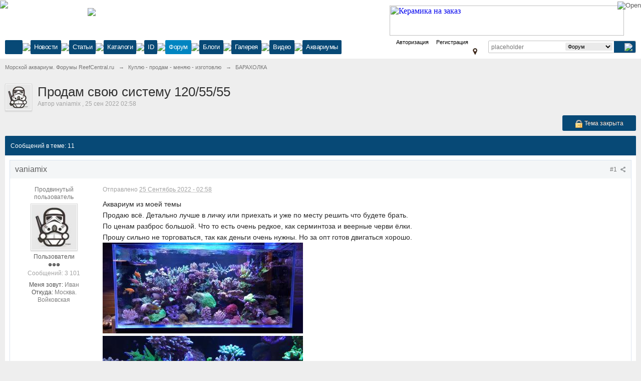

--- FILE ---
content_type: text/html;charset=UTF-8
request_url: https://reefcentral.ru/forum/topic/86363-prodam-svoiu-sistemu-1205555/
body_size: 41521
content:
<!DOCTYPE html>
		<html lang="ru" >
	<head>
		<meta charset="UTF-8" />
		<title>Продам свою систему 120/55/55 - БАРАХОЛКА - Морской аквариум. Форумы ReefCentral.ru</title>
		<meta http-equiv="X-UA-Compatible" content="IE=edge" />
		<link rel="shortcut icon" href='https://reefcentral.ru/forum/favicon.ico' />
		<link rel="image_src" href='https://reefcentral.ru/forum/public/style_images/reef/meta_image_rc.png' />
		<script type='text/javascript'>
		//<![CDATA[
			jsDebug			= 0; /* Must come before JS includes */

			DISABLE_AJAX	= parseInt(0); /* Disables ajax requests where text is sent to the DB; helpful for charset issues */
			inACP			= false;
			var isRTL		= false;
			var rtlIe		= '';
			var rtlFull		= '';
		//]]>
		</script>
		
	
				
			<link rel="stylesheet" type="text/css"  href="https://reefcentral.ru/forum/public/style_css/prettify.css?ipbv=41c3259c87ef8752984560be5e75e5b8" />
		
	
	

	
	<style type="text/css" >
		/* Inline CSS */
		
/* CSS: ipb_speccat*/
.speccat{padding-top:0px !important;padding-bottom:0px !important}.speccat.td{padding-top:0px !important;padding-bottom:0px !important}.speccat>td.col_c_post,.speccat>td.col_c_forum,.speccat>td.col_c_icon,speccat>td.col_c_forum,speccat>td.col_c_forum{padding-top:5px !important;padding-bottom:5px !important}
	</style>
	

	<style type="text/css" >
		/* Inline CSS */
		
/* CSS: ipb_help*/

	</style>
	

	<style type="text/css" >
		/* Inline CSS */
		
/* CSS: ipb_mlist_addon*/
#mlist_tabs_ru{margin-top:35px}#mlist_tabs_ru
li{text-align:center}#mlist_tabs_ru li
a{padding:5px
8px}
	</style>
	

	<style type="text/css" >
		/* Inline CSS */
		
/* CSS: ipb_calendar*/

	</style>
	

	<style type="text/css" >
		/* Inline CSS */
		
/* CSS: ipgallery*/

	</style>
	

	<style type="text/css" >
		/* Inline CSS */
		
/* CSS: ipgallery_lightbox*/

	</style>
	

	<style type="text/css" >
		/* Inline CSS */
		
/* CSS: ipgallery_slideshow*/

	</style>
	

	<style type="text/css" >
		/* Inline CSS */
		
/* CSS: ipblog*/

	</style>
	

	<style type="text/css" title="Main" media="screen">
		/* Inline CSS */
		
/* CSS: calendar_select*/
.calendar_date_select{color:white;border:#777 1px solid;display:block;width:195px;z-index:1000}iframe.ie6_blocker{position:absolute;z-index:999}.calendar_date_select thead
th{font-weight:bold;background-color:#aaa;border-top:1px solid #777;border-bottom:1px solid #777;color:white !important}.calendar_date_select
.cds_buttons{text-align:center;padding:5px
0px;background-color:#555}.calendar_date_select
.cds_footer{background-color:black;padding:3px;font-size:12px;text-align:center}.calendar_date_select
table{margin:0px;padding:0px}.calendar_date_select
.cds_header{background-color:#ccc;border-bottom:2px solid #aaa;text-align:center}.calendar_date_select .cds_header
span{font-size:15px;color:black;font-weight:bold}.calendar_date_select
select{font-size:11px}.calendar_date_select .cds_header a:hover{color:white}.calendar_date_select .cds_header
a{width:22px;height:20px;text-decoration:none;font-size:14px;color:black !important}.calendar_date_select .cds_header
a.prev{float:left}.calendar_date_select .cds_header
a.next{float:right}.calendar_date_select .cds_header
a.close{float:right;display:none}.calendar_date_select .cds_header
select.month{width:90px}.calendar_date_select .cds_header
select.year{width:61px}.calendar_date_select .cds_buttons
a{color:white;font-size:9px}.calendar_date_select
td{font-size:12px;width:24px;height:21px;text-align:center;vertical-align:middle;background-color:#fff}.calendar_date_select
td.weekend{background-color:#eee;border-left:1px solid #ddd;border-right:1px solid #ddd}.calendar_date_select td
div{color:#000}.calendar_date_select td
div.other{color:#ccc}.calendar_date_select td.selected
div{color:white}.calendar_date_select tbody
td{border-bottom:1px solid #ddd}.calendar_date_select
td.selected{background-color:#777}.calendar_date_select td:hover{background-color:#ccc}.calendar_date_select
td.today{border:1px
dashed #999}.calendar_date_select td.disabled
div{color:#e6e6e6}.fieldWithErrors
.calendar_date_select{border:2px
solid red}
	</style>
	

	<style type="text/css" >
		/* Inline CSS */
		
/* CSS: ipb_ckeditor*/

	</style>
	

	<style type="text/css" title="Main" media="screen,print">
		/* Inline CSS */
		
/* CSS: ipb_common*/
#lightbox{position:absolute;left:0;width:100%;z-index:16000 !important;text-align:center;line-height:0}#lightbox
img{width:auto;height:auto}#lightbox a
img{border:none}#outerImageContainer{position:relative;background-color:#fff;width:250px;height:250px;margin:0
auto}#imageContainer{padding:10px}#loading{position:absolute;top:40%;left:0%;height:25%;width:100%;text-align:center;line-height:0}#hoverNav{position:absolute;top:0;left:0;height:100%;width:100%;z-index:10}#imageContainer>#hoverNav{left:0}#hoverNav
a{outline:none}#prevLink,#nextLink{width:49%;height:100%;background-image:url(https://reefcentral.ru/forum/public/style_images/reef/spacer.gif);display:block}#prevLink{left:0;float:left}#nextLink{right:0;float:right}#prevLink:hover,#prevLink:visited:hover{background:url(https://reefcentral.ru/forum/public/style_images/reef/lightbox/prevlabel.gif) left 15% no-repeat}#nextLink:hover,#nextLink:visited:hover{background:url(https://reefcentral.ru/forum/public/style_images/reef/lightbox/nextlabel.gif) right 15% no-repeat}#imageDataContainer{font:10px Verdana, Helvetica, sans-serif;background-color:#fff;margin:0
auto;line-height:1.4em;overflow:auto;width:100%	}#imageData{padding:0
10px;color:#666}#imageData
#imageDetails{width:70%;float:left;text-align:left}#imageData
#caption{font-weight:bold}#imageData
#numberDisplay{display:block;clear:left;padding-bottom:1.0em}#imageData
#bottomNavClose{width:66px;float:right;padding-bottom:0.7em;outline:none}#overlay{position:fixed;top:0;left:0;z-index:15000 !important;width:100%;height:500px;background-color:#000}strong.bbc{font-weight:bold !important}em.bbc{font-style:italic !important}span.bbc_underline{text-decoration:underline !important}acronym.bbc{border-bottom:1px dotted #000}span.bbc_center,div.bbc_center,p.bbc_center{text-align:center;display:block}span.bbc_left,div.bbc_left,p.bbc_left{text-align:left;display:block}span.bbc_right,div.bbc_right,p.bbc_right{text-align:right;display:block}div.bbc_indent{margin-left:50px}del.bbc{text-decoration:line-through !important}.post.entry-content ul, ul.bbc, .as_content ul, .comment_content
ul{list-style:disc outside;margin:12px
0px 12px 40px}ul.bbc
ul.bbc{list-style-type:circle}ul.bbc ul.bbc
ul.bbc{list-style-type:square}.post.entry-content ul.decimal,ul.bbcol.decimal, .post.entry-content ol, .post_body ol, .as_content
ol{margin:12px
0 12px 40px !important;list-style-type:decimal !important}.post.entry-content ul.lower-alpha,ul.bbcol.lower-alpha{margin-left:40px;list-style-type:lower-alpha}.post.entry-content ul.upper-alpha,ul.bbcol.upper-alpha{margin-left:40px;list-style-type:upper-alpha}.post.entry-content ul.lower-roman,ul.bbcol.lower-roman{margin-left:40px;list-style-type:lower-roman}.post.entry-content ul.upper-roman,ul.bbcol.upper-roman{margin-left:40px;list-style-type:upper-roman}span.bbc_hr{width:100%;display:block;border-top:2px solid #777;height:4px}div.bbc_spoiler{}div.bbc_spoiler
span.spoiler_title{font-weight:bold}div.bbc_spoiler_wrapper{}div.bbc_spoiler_content{border:1px
inset #777;padding:4px}input.bbc_spoiler_show{width:70px;font-size: .9em;margin:0px;padding:0px}img.bbc_img{cursor:pointer}.signature
img.bbc_img{cursor:default}.signature a
img.bbc_img{cursor:pointer}cite.ipb{display:none}pre.prettyprint,code.prettyprint{background-color:#fafafa !important;-moz-border-radius:4px;-webkit-border-radius:4px;-o-border-radius:4px;-ms-border-radius:4px;-khtml-border-radius:4px;border-radius:4px;color:#000;padding:5px;border:1px
solid #c9c9c9;overflow:auto;margin-left:10px;font-size:13px;line-height:140%;font-family:monospace !important}pre.prettyprint{width:95%;margin:1em
auto;padding:1em}div.blockquote{font-size:12px;padding:10px;border-left:2px solid #989898;border-right:2px solid #e5e5e5;border-bottom:2px solid #e5e5e5;-moz-border-radius:0 0 5px 5px;-webkit-border-radius:0 0 5px 5px;border-radius:0 0 5px 5px;background:#f7f7f7}div.blockquote
div.blockquote{margin:0
10px 0 0}div.blockquote
p.citation{margin:6px
10px 0 0}p.citation{font-size:12px;padding:8px
10px;border-left:2px solid #989898;background:#f6f6f6;background:-moz-linear-gradient(top, #f6f6f6 0%, #e5e5e5 100%);background:-webkit-gradient(linear, left top, left bottom, color-stop(0%,#f6f6f6), color-stop(100%,#e5e5e5));border-top:2px solid #e5e5e5;border-right:2px solid #e5e5e5;-moz-border-radius:5px 5px 0 0;-webkit-border-radius:5px 5px 0 0;border-radius:5px 5px 0 0;font-weight:bold;overflow-x:auto}blockquote.ipsBlockquote{font-size:12px;padding:10px;border:2px
solid #e5e5e5;border-left:2px solid #989898;-moz-border-radius:5px;-webkit-border-radius:5px;border-radius:5px;background:#f7f7f7;margin:0
0;overflow-x:auto}blockquote.ipsBlockquote
blockquote.ipsBlockquote{margin:0
10px 0 0}blockquote.ipsBlockquote
p.citation{margin:6px
10px 0 0}blockquote.ipsBlockquote.built{border-top:none;-moz-border-top-right-radius:0px;-webkit-border-top-left-radius:0px;border-top-left-radius:0px;border-top-right-radius:0px}._sharedMediaBbcode{width:500px;background:#f6f6f6;background:-moz-linear-gradient(top, #f6f6f6 0%, #e5e5e5 100%);background:-webkit-gradient(linear, left top, left bottom, color-stop(0%,#f6f6f6), color-stop(100%,#e5e5e5));border:1px
solid #dbdbdb;-moz-box-shadow:0px 1px 3px rgba(255,255,255,1) inset, 0px 1px 1px rgba(0,0,0,0.2);-webkit-box-shadow:0px 1px 3px rgba(255,255,255,1) inset, 0px 1px 1px rgba(0,0,0,0.2);box-shadow:0px 1px 3px rgba(255,255,255,1) inset, 0px 1px 2px rgba(0,0,0,0.2);-moz-border-radius:3px;-webkit-border-radius:3px;border-radius:3px;color:#616161;display:inline-block;margin-right:15px;margin-bottom:5px;padding:15px}.bbcode_mediaWrap
.details{color:#616161;font-size:12px;line-height:1.5;margin-left:95px}.bbcode_mediaWrap .details
a{color:#616161;text-decoration:none}.bbcode_mediaWrap .details h5, .bbcode_mediaWrap .details h5
a{font:400 20px/1.3 "Helvetica Neue", Helvetica, Arial, sans-serif;color:#2c2c2c;word-wrap:break-word;max-width:420px}.bbcode_mediaWrap
img.sharedmedia_image{float:left;position:relative;max-width:80px}.bbcode_mediaWrap
img.sharedmedia_screenshot{float:left;position:relative;max-width:80px}.cke_button_ipsmedia
span.cke_label{display:inline !important}
	</style>
	

	<style type="text/css" >
		/* Inline CSS */
		
/* CSS: ipb_editor*/

	</style>
	

	<style type="text/css" >
		/* Inline CSS */
		
/* CSS: ipb_login_register*/

	</style>
	

	<style type="text/css" >
		/* Inline CSS */
		
/* CSS: ipb_ucp*/

	</style>
	

	<style type="text/css" >
		/* Inline CSS */
		
/* CSS: ipb_messenger*/

	</style>
	

	<style type="text/css" >
		/* Inline CSS */
		
/* CSS: ipb_mlist*/

	</style>
	

	<style type="text/css" >
		/* Inline CSS */
		
/* CSS: ipb_photo_editor*/

	</style>
	

	<style type="text/css" >
		/* Inline CSS */
		
/* CSS: ipb_profile*/

	</style>
	

	<style type="text/css" >
		/* Inline CSS */
		
/* CSS: videos*/

	</style>
	

	<style type="text/css" title="Main" media="screen,print">
		/* Inline CSS */
		
/* CSS: ipb_styles*/
body,div,dl,dt,dd,ul,ol,li,h1,h2,h3,h4,h5,h6,pre,form,fieldset,input,textarea,p,blockquote,th,td{margin:0;padding:0}table{border-collapse:collapse;border-spacing:0}fieldset,img{border:0}address,caption,cite,code,dfn,th,var{font-style:normal;font-weight:normal}ol,ul{list-style:none}caption,th{text-align:left}h1,h2,h3,h4,h5,h6{font-size:100%;font-weight:normal}q:before,q:after{content:''}abbr,acronym{border:0}hr{display:none}address{display:inline}html,body{background-color:#d8dde8;color:#5a5a5a}body{font:normal 13px Arial,Helvetica,sans-serif;position:relative;min-width:1180px}input,select{font:normal 13px Arial,Helvetica,sans-serif}h3,strong{font-weight:bold}em{font-style:italic}img,.input_check,.input_radio{vertical-align:middle}legend{display:none}table{width:100%}td{padding:3px}a{color:#225985;text-decoration:none}a:hover{color:#328586}.ipsList_inline>li{display:inline-block;margin:0
3px}.ipsList_inline>li:first-child{margin-left:0}.ipsList_inline>li:last-child{margin-right:0}.ipsList_inline.ipsList_reset>li:first-child{margin-left:3px}.ipsList_inline.ipsList_reset>li:last-child{margin-right:3px}.ipsList_inline.ipsList_nowrap{white-space:nowrap}.ipsList_withminiphoto>li{margin-bottom:8px}.ipsList_withmediumphoto > li
.list_content{margin-left:60px}.ipsList_withminiphoto > li
.list_content{margin-left:40px}.ipsList_withtinyphoto > li
.list_content{margin-left:30px}.list_content{word-wrap:break-word}.ipsList_data
li{margin-bottom:6px;line-height:1.3}.ipsList_data
.row_data{display:inline-block;word-wrap:break-word;max-width:100%}.ipsList_data .row_title, .ipsList_data
.ft{display:inline-block;float:left;width:120px;font-weight:bold;text-align:right;padding-right:10px}.ipsList_data.ipsList_data_thin .row_title, .ipsList_data.ipsList_data_thin
.ft{width:80px}.ipsType_pagetitle,.ipsType_subtitle{font:300 26px/1.3 Helvetica,Arial,sans-serif;color:#323232}.ipsType_subtitle{font-size:18px}.ipsType_sectiontitle{font-size:16px;font-weight:normal;color:#595959;padding:5px
0;border-bottom:1px solid #ececec}.ipsType_pagedesc{color:#7f7f7f;line-height:1.5}.ipsType_pagedesc
a{text-decoration:underline}.ipsType_textblock{line-height:1.5;color:#282828}.ipsType_small{font-size:12px}.ipsType_smaller, .ipsType_smaller
a{font-size:11px !important}.ipsType_smallest, .ipsType_smallest
a{font-size:10px !important}.ipsReset{margin:0px
!important;padding:0px
!important}#content,.main_width{margin:0
auto;min-width:960px}#branding,#header_bar,#primary_nav{min-width:980px}#content{background:#fff;padding:10px
10px;line-height:120%;-webkit-box-shadow:0 5px 9px rgba(0,0,0,0.1);-moz-box-shadow:0 5px 9px rgba(0,0,0,0.1);box-shadow:0 5px 9px rgba(0,0,0,0.1)}.row1,.post_block.row1{background-color:#fff}.row2,.post_block.row2{background-color:#f1f6f9}.unread{background-color:#f7fbfc}.unread .altrow,.unread.altrow{background-color:#E2E9F0}.highlighted, .highlighted
.altrow{background-color:#d6e4f0}.ipsBox{background:#ebf0f3}.ipsBox_notice,.ipsBox_highlight{background:#f4fcff;border-bottom:1px solid #cae9f5}a.ipsBadge:hover{color:#fff}.ipsBadge_green{background:#7ba60d}.ipsBadge_purple{background:#af286d}.ipsBadge_grey{background:#5b5b5b}.ipsBadge_lightgrey{background:#b3b3b3}.ipsBadge_orange{background:#ED7710}.ipsBadge_red{background:#bf1d00}.bar{background:#eff4f7;padding:8px
10px}.bar.altbar{background:#b6c7db;color:#1d3652}.header{background:#b6c7db;color:#1d3652}body .ipb_table .header a,
body .topic_options
a{color:#1d3652}.post_block{background:#fff;border-bottom:1px solid #D6E2EB}.post_body
.post{color:#282828}.bbc_url,.bbc_email{color:#0f72da;text-decoration:underline}.date, .poll_question
.votes{color:#747474;font-size:11px}.no_messages{background-color:#f6f8fa;color:#1c2837;padding:15px
10px}.tab_bar{background-color:#e4ebf2;color:#4a6784}.tab_bar
li.active{background-color:#243f5c;color:#fff}.tab_bar.no_title.mini{border-bottom:8px solid #243f5c}.ipbmenu_content,.ipb_autocomplete{background-color:#f7f9fb;border:1px
solid #d5dde5;-webkit-box-shadow:rgba(0, 0, 0, 0.3) 0px 6px 6px;box-shadow:rgba(0, 0, 0, 0.3) 0px 6px 6px}.ipbmenu_content li, .ipb_autocomplete
li{border-bottom:1px solid #d5dde5}.ipb_autocomplete
li.active{background:#d5dde5}.ipbmenu_content a:hover{background:#d5dde5}.input_submit{background:#212121 url(https://reefcentral.ru/forum/public/style_images/reef/topic_button.png) repeat-x top;color:#fff;-moz-border-radius:3px;-webkit-border-radius:3px;border-radius:3px;-moz-box-shadow:inset 0 1px 0 0 #5c5c5c, 0px 2px 3px rgba(0,0,0,0.2);-webkit-box-shadow:inset 0 1px 0 0 #5c5c5c, 0px 2px 3px rgba(0,0,0,0.2);box-shadow:inset 0 1px 0 0 #5c5c5c, 0px 2px 3px rgba(0,0,0,0.2);border-color:#212121}.input_submit:hover{color:#fff}.input_submit.alt{background:#e2e9f0;border-color:#dae2ea;color:#464646;-moz-box-shadow:inset 0 1px 0 0 #eff3f8, 0px 2px 3px rgba(0,0,0,0.2);-webkit-box-shadow:inset 0 1px 0 0 #eff3f8, 0px 2px 3px rgba(0,0,0,0.2);box-shadow:inset 0 1px 0 0 #eff3f8, 0px 2px 3px rgba(0,0,0,0.2)}.input_submit.alt:hover{color:#464646}.input_submit.delete{background:#ad2930;border-color:#C8A5A4 #962D29 #962D29 #C8A5A4;color:#fff;-moz-box-shadow:inset 0 1px 0 0 #C8A5A4, 0px 2px 3px rgba(0,0,0,0.2);-webkit-box-shadow:inset 0 1px 0 0 #C8A5A4, 0px 2px 3px rgba(0,0,0,0.2);box-shadow:inset 0 1px 0 0 #C8A5A4, 0px 2px 3px rgba(0,0,0,0.2)}.input_submit.delete:hover{color:#fff}body#ipboard_body fieldset.submit,
body#ipboard_body
p.submit{background-color:#d1ddea}.moderated, body .moderated td, .moderated td.altrow, .post_block.moderated,
body td.moderated, body
td.moderated{background-color:#f8f1f3}.post_block.moderated{border-color:#e9d2d7}.moderated
.row2{background-color:#f0e0e3}.moderated, .moderated
a{color:#6f3642}body#ipboard_body.redirector{background:#fff !important}#header_bar{background:#323232 url(https://reefcentral.ru/forum/public/style_images/reef/user_navigation.png) repeat-x bottom;padding:0;text-align:right}#admin_bar{}#admin_bar li.active
a{color:#fc6d35}#admin_bar
a{color:#8a8a8a}#admin_bar a:hover{color:#fff}#user_navigation{color:#9f9f9f;font-size:11px}#user_navigation
a{color:#fff}#user_navigation .ipsList_inline
li{margin:0}#user_navigation.not_logged_in{height:26px;padding:6px
0 4px}#user_link{font-size:12px;color:#000 !important;padding:0
8px;height:28px;line-height:28px;display:inline-block;margin-right:12px;outline:0}#user_link_dd,.dropdownIndicator{display:inline-block;width:9px;height:5px;background:url(https://reefcentral.ru/forum/public/style_images/reef/header_dropdown.png) no-repeat -15px 0px}#user_link:hover,#notify_link:hover,#inbox_link:hover{}#user_link_menucontent #links
li{width:50%;float:left;margin:3px
0;text-shadow:0px 1px 0 rgba(255,255,255,1);white-space:nowrap}#user_link.menu_active{color:#323232}#user_link.menu_active #user_link_dd, .menu_active .dropdownIndicator, li.active
.dropdownIndicator{background-position:right}#community_app_menu .menu_active
.dropdownIndicator{background-position:left}#community_app_menu li.active .menu_active
.dropdownIndicator{background-position:right}#user_link_menucontent
#statusForm{margin-bottom:15px}#user_link_menucontent
#statusUpdate{margin-bottom:5px}#user_link_menucontent>div{margin-left:15px;width:265px;text-align:left}#statusSubmitGlobal{margin-top:3px}#user_link.menu_active,#notify_link.menu_active,#inbox_link.menu_active{background-position:bottom;-moz-border-radius:3px 3px 0 0;-webkit-border-top-left-radius:3px;-webkit-border-top-right-radius:3px;border-radius:3px 3px 0 0}#notify_link,#inbox_link{vertical-align:middle;width:18px;height:15px;padding:6px
16px 12px 8px;position:relative}#notify_link{background:url(https://reefcentral.ru/forum/public/style_images/reef/icon_notify.png) no-repeat 3px -37px}#inbox_link{background:url(https://reefcentral.ru/forum/public/style_images/reef/icon_inbox.png) no-repeat 3px -37px}#user_navigation
#register_link{background:#7ba60d;color:#fff;display:inline-block;padding:3px
8px;border:1px
solid #7ba60d;-webkit-box-shadow:inset 0px 1px 0 rgba(255,255,255,0.2), 0px 1px 4px rgba(0,0,0,0.4);-moz-box-shadow:inset 0px 1px 0 rgba(255,255,255,0.2), 0px 1px 4px rgba(0,0,0,0.4);box-shadow:inset 0px 1px 0 rgba(255,255,255,0.2), 0px 1px 4px rgba(0,0,0,0.4);text-shadow:0px 1px 2px rgba(0,0,0,0.3)}#branding{background:#0f3854 url(https://reefcentral.ru/forum/public/style_images/reef/branding_bg.png) repeat-x;border-bottom:1px solid #1b3759;min-height:64px}#logo{display:inline}#primary_nav{background:#204066;font-size:13px;padding:4px
0 0 0}#community_app_menu>li{margin:0px
3px 0 0;position:relative}#community_app_menu>li>a{color:#c5d5e2;background:#1c3b5f;display:block;padding:6px
15px 8px;text-shadow:0px 1px 1px rgba(0,0,0,0.5)}#community_app_menu>li>a:hover,#community_app_menu>li>a.menu_active{background:#173455;color:#fff}#community_app_menu>li.active>a{background:#fff;color:#0b5794;font-weight:bold;margin-top:0;text-shadow:none}#quickNavLaunch
span{background:url(https://reefcentral.ru/forum/public/style_images/reef/icon_quicknav.png) no-repeat top;width:13px;height:13px;display:inline-block}#quickNavLaunch:hover
span{background:url(https://reefcentral.ru/forum/public/style_images/reef/icon_quicknav.png) no-repeat bottom}#primary_nav
#quickNavLaunch{padding:6px
8px 8px}#more_apps_menucontent,.submenu_container{background:#173455;font-size:12px;border:0;min-width:140px;-moz-box-shadow:none}#more_apps_menucontent li, .submenu_container
li{padding:0;border:0;float:none !important;min-width:150px}#more_apps_menucontent a, .submenu_container
a{display:block;padding:8px
10px;color:#fff;text-shadow:0px 1px 1px rgba(0,0,0,0.5)}#more_apps_menucontent li:hover, .submenu_container li:hover{background-color:#fff !important}#more_apps_menucontent li:hover a, .submenu_container li:hover
a{color:#000;text-shadow:none}#community_app_menu .submenu_container,#more_apps_menucontent.submenu_container{width:260px}#community_app_menu .submenu_container li,
#more_apps_menucontent.submenu_container
li{width:260px}.breadcrumb{color:#777;font-size:11px}.breadcrumb
a{color:#777}.breadcrumb li
.nav_sep{margin:0
5px 0 0}.breadcrumb li:first-child{margin-left:0}.breadcrumb.top{margin-bottom:10px}.breadcrumb.bottom{margin-top:10px;width:100%}.ipsHeaderMenu{background:#fff;background:-moz-linear-gradient(top, #fff 0%, #f6f6f6 70%, #ededed 100%);background:-webkit-gradient(linear, left top, left bottom, color-stop(0%,#ffffff), color-stop(70%,#f6f6f6), color-stop(100%,#ededed));padding:10px;-moz-border-radius:0 0 6px 6px;-webkit-border-bottom-right-radius:6px;-webkit-border-bottom-left-radius:6px;border-radius:0 0 6px 6px;overflow:hidden;width:340px}.ipsHeaderMenu
.ipsType_sectiontitle{margin-bottom:8px}#user_notifications_link_menucontent.ipsHeaderMenu,#user_inbox_link_menucontent.ipsHeaderMenu{width:300px}#search{margin:20px
0}#main_search{font-size:12px;border:0;padding:0;background:transparent;width:130px;outline:0}#main_search.inactive{color:#bcbcbc}#search_wrap{position:relative;background:#fff;display:block;padding:0
26px 0 4px;height:26px;line-height:25px;-moz-border-radius:3px 4px 4px 3px;-webkit-border-top-left-radius:3px;-webkit-border-top-right-radius:4px;-webkit-border-bottom-right-radius:4px;-webkit-border-bottom-left-radius:3px;border-radius:3px 4px 4px 3px;-webkit-box-shadow:0px 2px 4px rgba(0,0,0,0.2);-moz-box-shadow:0px 2px 4px rgba(0,0,0,0.2);box-shadow:0px 2px 4px rgba(0,0,0,0.2);min-width:230px}#adv_search{width:16px;height:16px;background:url(https://reefcentral.ru/forum/public/style_images/reef/advanced_search.png) no-repeat right 50%;text-indent:-3000em;display:inline-block;margin:4px
0 4px 4px}#search
.submit_input{background:#7ba60d url(https://reefcentral.ru/forum/public/style_images/reef/search_icon.png) no-repeat 50%;text-indent:-3000em;padding:0;border:0;border:1px
solid #7ba60d;display:block;width:26px;height:26px;position:absolute;right:0;top:0;bottom:0;-moz-border-radius:0 3px 3px 0;-webkit-border-top-right-radius:3px;-webkit-border-bottom-right-radius:3px;border-radius:0 3px 3px 0;-webkit-box-shadow:inset 0px 1px 0 rgba(255,255,255,0.2);-moz-box-shadow:inset 0px 1px 0 rgba(255,255,255,0.2);box-shadow:inset 0px 1px 0 rgba(255,255,255,0.2)}#search_options{font-size:10px;height:20px;line-height:20px;margin:3px
3px 3px 0;padding:0
6px;-moz-border-radius:3px;-webkit-border-radius:3px;border-radius:3px;background:#eaeaea;display:inline-block;float:right;max-width:80px;text-overflow:ellipsis;overflow:hidden}#search_options_menucontent{min-width:100px;white-space:nowrap}#search_options_menucontent
input{margin-right:10px}#search_options_menucontent
li{border-bottom:0}#search_options_menucontent
label{cursor:pointer}#backtotop{width:24px;height:24px;line-height:20px;left:50%;margin-left:-12px;position:absolute;display:inline-block;background:#bdbdbd;text-align:center;-moz-border-radius:16px;-webkit-border-radius:16px;border-radius:16px;opacity:0.4;outline:0}#backtotop:hover{background:#af286d;color:#fff;opacity:1}#footer_utilities{padding:10px;font-size:11px;position:relative}#footer_utilities .ipsList_inline>li>a{margin-right:0px;padding:4px
10px}#footer_utilities
a.menu_active{background:#F7F9FB;margin-top:-5px;padding:3px
9px 4px !important;z-index:20000;position:relative;display:inline-block;border:1px
solid #D5DDE5;border-bottom:0}#copyright{color:#848484;text-align:right;text-shadow:0px 1px 0px #fff}#copyright
a{color:#848484}#ipsDebug_footer{width:900px;margin:8px
auto 0px auto;text-align:center;color:#404040;text-shadow:0px 1px 0px #fff;font-size:11px}#ipsDebug_footer
strong{margin-left:20px}#ipsDebug_footer
a{color:#404040}#rss_menu{background-color:#fef3d7;border:1px
solid #ed7710}#rss_menu
li{border-bottom:1px solid #fce19b}#rss_menu
a{color:#ed7710;padding:5px
8px}#rss_menu a:hover{background-color:#ed7710;color:#fff}.ipsUserPhoto{padding:1px;border:1px
solid #d5d5d5;background:#fff;-webkit-box-shadow:0px 2px 2px rgba(0,0,0,0.1);-moz-box-shadow:0px 2px 2px rgba(0,0,0,0.1);box-shadow:0px 2px 2px rgba(0,0,0,0.1)}.ipsUserPhotoLink:hover
.ipsUserPhoto{border-color:#7d7d7d}.ipsUserPhoto_variable{max-width:155px}.ipsUserPhoto_large{max-width:90px;max-height:90px}.ipsUserPhoto_medium{width:50px;height:50px}.ipsUserPhoto_mini{width:30px;height:30px}.ipsUserPhoto_tiny{width:20px;height:20px}.ipsUserPhoto_icon{width:16px;height:16px}.general_box{background:#fcfcfc;margin-bottom:10px}.general_box
h3{font:normal 14px helvetica, arial, sans-serif;padding:8px
10px;background:#DBE2EC;color:#204066}.general_box
.none{color:#bcbcbc}.ipsBox,.ipsPad{padding:9px}.ipsPad_double{padding:9px
19px}.ipsBox_withphoto{margin-left:65px}.ipsBox_container{background:#fff;border:1px
solid #dbe4ef}.ipsBox_container.moderated{background:#f8f1f3;border:1px
solid #d6b0bb}.ipsBox_notice{padding:10px;line-height:1.6;margin-bottom:10px}.ipsBox_container
.ipsBox_notice{margin:-10px -10px 10px -10px}.ipsPad_half{padding:4px
!important}.ipsPad_left{padding-left:9px}.ipsPad_top{padding-top:9px}.ipsPad_top_slimmer{padding-top:7px}.ipsPad_top_half{padding-top:4px}.ipsPad_top_bottom{padding-top:9px;padding-bottom:9px}.ipsPad_top_bottom_half{padding-top:4px;padding-bottom:4px}.ipsMargin_top{margin-top:9px}.ipsBlendLinks_target
.ipsBlendLinks_here{opacity:0.5;-webkit-transition:all 0.1s ease-in-out;-moz-transition:all 0.2s ease-in-out}.ipsBlendLinks_target:hover
.ipsBlendLinks_here{opacity:1}.block_list>li{padding:5px
10px;border-bottom:1px solid #f2f2f2}.ipsModMenu{width:15px;height:15px;display:inline-block;text-indent:-2000em;background:url(https://reefcentral.ru/forum/public/style_images/reef/moderation_cog.png) no-repeat;margin-right:5px;vertical-align:middle}.ipsBadge{display:inline-block;height:16px;line-height:16px;padding:0
5px;font-size:9px;font-weight:bold;text-transform:uppercase;color:#fff;-moz-border-radius:4px;-webkit-border-radius:4px;border-radius:4px;vertical-align:middle}.ipsBadge.has_icon
img{max-height:7px;vertical-align:baseline}#nav_app_ipchat
.ipsBadge{position:absolute}#ajax_loading{background:#95C715;background:-moz-linear-gradient(top, #95C715 0%, #7BA60D 100%);background:-webkit-gradient(linear, left top, left bottom, color-stop(0%,#95C715), color-stop(100%,#7BA60D));background:linear-gradient(top, #95C715 0%,#7BA60D 100%);border:1px
solid #7BA60D;color:#fff;text-align:center;padding:5px
0 8px;width:8%;top:0px;left:46%;-moz-border-radius:0 0 5px 5px;-webkit-border-bottom-right-radius:2px;-webkit-border-bottom-left-radius:2px;border-radius:0 0 5px 5px;z-index:10000;position:fixed;-moz-box-shadow:0px 3px 5px rgba(0,0,0,0.2), inset 0px -1px 0px rgba(255,255,255,0.2);-webkit-box-shadow:0px 3px 5px rgba(0,0,0,0.2), inset 0px -1px 0px rgba(255,255,255,0.2);box-shadow:0px 3px 5px rgba(0,0,0,0.2), inset 0px -1px 0px rgba(255,255,255,0.2)}#ipboard_body.redirector{width:500px;margin:150px
auto 0 auto}#ipboard_body.minimal{margin-top:40px}#ipboard_body.minimal
#content{-moz-border-radius:10px;-webkit-border-radius:10px;border-radius:10px;padding:20px
30px}#ipboard_body.minimal
h1{font-size:32px}#ipboard_body.minimal
.ipsType_pagedesc{font-size:16px}.progress_bar{background-color:#fff;border:1px
solid #d5dde5}.progress_bar
span{background:#243f5c url(https://reefcentral.ru/forum/public/style_images/reef/gradient_bg.png) repeat-x left 50%;color:#fff;font-size:0em;font-weight:bold;text-align:center;text-indent:-2000em;height:10px;display:block;overflow:hidden}.progress_bar.limit
span{background:#b82929 url(https://reefcentral.ru/forum/public/style_images/reef/progressbar_warning.png) repeat-x center}.progress_bar span
span{display:none}.progress_bar.user_warn{margin:0
auto;width:80%}.progress_bar.user_warn
span{height:6px}.progress_bar.topic_poll{border:1px
solid #d5dde5;margin-top:2px;width:40%}li.rating
a{outline:0}.antispam_img{margin:0
3px 5px 0}span.error{color:#ad2930;font-weight:bold;clear:both}#recaptcha_widget_div{max-width:350px}#recaptcha_table{border:0
!important}.mediatag_wrapper{position:relative;padding-bottom:56.25%;padding-top:30px;height:0;overflow:hidden}.mediatag_wrapper iframe,
.mediatag_wrapper object,
.mediatag_wrapper
embed{position:absolute;top:0;left:0;width:100%;height:100%}.tab_filters ul, .tab_filters li, fieldset.with_subhead span.desc, fieldset.with_subhead label,.user_controls
li{display:inline}.right{float:right}.left{float:left}.hide{display:none}.short{text-align:center}.clear{clear:both}.clearfix:after{content:".";display:block;height:0;clear:both;visibility:hidden}.faded{opacity:0.5}.clickable{cursor:pointer}.reset_cursor{cursor:default}.bullets ul, .bullets ol,ul.bullets,ol.bullets{list-style:disc;margin-left:30px;line-height:150%;list-style-image:none}.maintitle{background:#2c5687 url(https://reefcentral.ru/forum/public/style_images/reef/maintitle.png) repeat-x top;color:#fff;padding:10px
10px 11px;font-size:16px;font-weight:300;-moz-border-radius:2px 2px 0 0;-webkit-border-top-left-radius:2px;-webkit-border-top-right-radius:2px;border-radius:2px 2px 0 0;-webkit-box-shadow:inset 0px 1px 0 #528cbc;-moz-box-shadow:inset 0px 1px 0 #528cbc;box-shadow:inset 0px 1px 0 #528cbc;border-width:1px 1px 0 1px;border-color:#316897;border-style:solid}.maintitle
a{color:#fff}.collapsed
.maintitle{opacity:0.2;-moz-border-radius:4px;-webkit-border-radius:4px;border-radius:4px}.collapsed .maintitle:hover{opacity:0.4}.maintitle
.toggle{visibility:hidden;background:url(https://reefcentral.ru/forum/public/style_images/reef/cat_minimize.png) no-repeat;text-indent:-3000em;width:25px;height:25px;display:block;outline:0}.maintitle:hover
.toggle{visibility:visible}.collapsed
.toggle{background-image:url(https://reefcentral.ru/forum/public/style_images/reef/cat_maximize.png)}#user_navigation #new_msg_count, .poll_question h4,.rounded{border-radius:6px;-moz-border-radius:6px;-webkit-border-radius:6px}.desc, .desc.blend_links a,p.posted_info{font-size:12px;color:#777}.desc.lighter, .desc.lighter.blend_links
a{color:#a4a4a4}.cancel{color:#ad2930;font-size:0.9em;font-weight:bold}em.moderated{font-size:11px;font-style:normal;font-weight:bold}.positive{color:#6f8f52}.negative{color:#c7172b}.searchlite{background-color:yellow;color:red;font-size:14px}.activeuserposting{font-style:italic}.col_f_post{width:250px !important}.is_mod
.col_f_post{width:210px !important}td.col_c_post{padding-top:10px !important;width:250px}.col_f_icon{padding:10px
0 0 0 !important;width:24px !important;text-align:center;vertical-align:top}.col_n_icon{vertical-align:middle;width:24px;padding:0
!important}.col_f_views,.col_m_replies{width:100px !important;text-align:right;white-space:nowrap}.col_f_mod,.col_m_mod,.col_n_mod{width:40px;text-align:right}.col_f_preview{width:20px !important;text-align:right}.col_c_icon{padding:10px
5px 10px 5px !important;width:30px;vertical-align:middle;text-align:middle}.col_c_post
.ipsUserPhoto{margin-top:3px}.col_n_date{width:250px}.col_m_photo,.col_n_photo{width:30px}.col_m_mod{text-align:right}.col_r_icon{width:3%}.col_f_topic,.col_m_subject{width:49%}.col_f_starter,.col_r_total,.col_r_comments{width:10%}.col_m_date,.col_r_updated,.col_r_section{width:18%}.col_c_stats{width:15%;text-align:right}.col_c_forum{width:auto}.col_mod,.col_r_mod{width:3%}.col_r_title{width:26%}table.ipb_table{width:100%;line-height:1.3;border-collapse:collapse}table.ipb_table
td{padding:10px;border-bottom:1px solid #f3f3f3}table.ipb_table tr.unread
h4{font-weight:bold}table.ipb_table tr.highlighted
td{border-bottom:0}table.ipb_table
th{font-size:11px;font-weight:bold;padding:8px
6px}.last_post{margin-left:45px}table.ipb_table h4,
table.ipb_table
.topic_title{font-size:14px;display:inline-block}table.ipb_table  .unread
.topic_title{font-weight:bold}table.ipb_table
.ipsModMenu{visibility:hidden}table.ipb_table tr:hover .ipsModMenu, table.ipb_table tr
.ipsModMenu.menu_active{visibility:visible}#announcements
h4{display:inline}#announcements
td{border-bottom:1px solid #fff}.forum_data{font-size:11px;color:#5c5c5c;display:inline-block;white-space:nowrap;margin:0px
0 0 8px}.desc_more{background:url(https://reefcentral.ru/forum/public/style_images/reef/desc_more.png) no-repeat top;display:inline-block;width:13px;height:13px;text-indent:-2000em}.desc_more:hover{background-position:bottom}.category_block .ipb_table
h4{font-size:15px;word-wrap:break-word}table.ipb_table
.subforums{margin:2px
0 3px 5px;padding-left:20px;background:url(https://reefcentral.ru/forum/public/style_images/reef/subforum_stem.png) no-repeat left 4px}table.ipb_table .subforums
li.unread{font-weight:bold}table.ipb_table
.expander{visibility:hidden;width:16px;height:16px;display:inline-block}table.ipb_table tr:hover
.expander{visibility:visible;opacity:0.2}table.ipb_table
td.col_f_preview{cursor:pointer}table.ipb_table tr td:hover .expander,.expander.open,.expander.loading{visibility:visible !important;opacity:1}table.ipb_table
.expander.closed{background:url(https://reefcentral.ru/forum/public/style_images/reef/icon_expand_close.png) no-repeat top}table.ipb_table
.expander.open{background:url(https://reefcentral.ru/forum/public/style_images/reef/icon_expand_close.png) no-repeat bottom}table.ipb_table
.expander.loading{background:url(https://reefcentral.ru/forum/public/style_images/reef/loading.gif) no-repeat}table.ipb_table .preview
td{padding:20px
10px 20px 29px;z-index:20000;border-top:0}table.ipb_table .preview td>div{line-height:1.4;position:relative}table.ipb_table .preview
td{-webkit-box-shadow:0px 4px 5px rgba(0,0,0,0.15);-moz-box-shadow:0px 4px 5px rgba(0,0,0,0.15);box-shadow:0px 4px 5px rgba(0,0,0,0.15);border:1px
solid #D6E4F0}.preview_col{margin-left:80px}.preview_info{border-bottom:1px solid #eaeaea;padding-bottom:3px;margin:-3px 0 3px}table.ipb_table
.mini_pagination{opacity:0.5}table.ipb_table tr:hover
.mini_pagination{opacity:1}.ipsLayout.ipsLayout_withleft{padding-left:210px}.ipsBox.ipsLayout.ipsLayout_withleft{padding-left:220px}.ipsLayout.ipsLayout_withright{padding-right:210px;clear:left}.ipsBox.ipsLayout.ipsLayout_withright{padding-right:220px}.ipsLayout_content, .ipsLayout .ipsLayout_left,.ipsLayout_right{position:relative}.ipsLayout_content{width:100%;float:left}.ipsLayout
.ipsLayout_left{width:200px;margin-left:-210px;float:left}.ipsLayout
.ipsLayout_right{width:200px;margin-right:-210px;float:right}.ipsLayout_largeleft.ipsLayout_withleft{padding-left:280px}.ipsBox.ipsLayout_largeleft.ipsLayout_withleft{padding-left:290px}.ipsLayout_largeleft.ipsLayout
.ipsLayout_left{width:270px;margin-left:-280px}.ipsLayout_largeright.ipsLayout_withright{padding-right:210px}.ipsBox.ipsLayout_largeright.ipsLayout_withright{padding-right:220px}.ipsLayout_largeright.ipsLayout
.ipsLayout_right{width:200px;margin-right:-210px}.ipsLayout_smallleft.ipsLayout_withleft{padding-left:150px}.ipsBox.ipsLayout_smallleft.ipsLayout_withleft{padding-left:160px}.ipsLayout_smallleft.ipsLayout
.ipsLayout_left{width:140px;margin-left:-150px}.ipsLayout_smallright.ipsLayout_withright{padding-right:150px}.ipsBox.ipsLayout_smallright.ipsLayout_withright{padding-right:160px}.ipsLayout_smallright.ipsLayout
.ipsLayout_right{width:140px;margin-right:-150px}.ipsLayout_tinyleft.ipsLayout_withleft{padding-left:50px}.ipsBox.ipsLayout_tinyleft.ipsLayout_withleft{padding-left:60px}.ipsLayout_tinyleft.ipsLayout
.ipsLayout_left{width:40px;margin-left:-40px}.ipsLayout_tinyright.ipsLayout_withright{padding-right:50px}.ipsBox.ipsLayout_tinyright.ipsLayout_withright{padding-right:60px}.ipsLayout_tinyright.ipsLayout
.ipsLayout_right{width:40px;margin-right:-40px}.ipsLayout_bigleft.ipsLayout_withleft{padding-left:330px}.ipsBox.ipsLayout_bigleft.ipsLayout_withleft{padding-left:340px}.ipsLayout_bigleft.ipsLayout
.ipsLayout_left{width:320px;margin-left:-330px}.ipsLayout_bigright.ipsLayout_withright{padding-right:330px}.ipsBox.ipsLayout_bigright.ipsLayout_withright{padding-right:340px}.ipsLayout_bigright.ipsLayout
.ipsLayout_right{width:320px;margin-right:-330px}.ipsLayout_hugeleft.ipsLayout_withleft{padding-left:380px}.ipsBox.ipsLayout_hugeleft.ipsLayout_withleft{padding-left:390px}.ipsLayout_hugeleft.ipsLayout
.ipsLayout_left{width:370px;margin-left:-380px}.ipsLayout_hugeright.ipsLayout_withright{padding-right:380px}.ipsBox.ipsLayout_hugeright.ipsLayout_withright{padding-right:390px}.ipsLayout_hugeright.ipsLayout
.ipsLayout_right{width:370px;margin-right:-380px}.ipsField
.ipsField_title{font-weight:bold;font-size:15px}.ipsForm_required{color:#ab1f39;font-weight:bold}.ipsForm_horizontal
.ipsField_title{float:left;width:185px;padding-right:15px;text-align:right;line-height:1.8}.ipsForm_horizontal
.ipsField{margin-bottom:15px}.ipsForm_horizontal .ipsField_content, .ipsForm_horizontal
.ipsField_submit{margin-left:200px}.ipsForm_horizontal
.ipsField_checkbox{margin:0
0 5px 200px}.ipsForm_horizontal .ipsField_select
.ipsField_title{line-height:1.6}.ipsForm_vertical
.ipsField{margin-bottom:10px}.ipsForm_vertical
.ipsField_content{margin-top:3px}.ipsForm .ipsField_checkbox
.ipsField_content{margin-left:25px}.ipsForm .ipsField_checkbox
input{float:left;margin-top:3px}.ipsField_primary
input{font-size:18px}.ipsForm_submit{background:#e4e4e4;background:-moz-linear-gradient(top, #e4e4e4 0%, #ccc 100%);background:-webkit-gradient(linear, left top, left bottom, color-stop(0%,#e4e4e4), color-stop(100%,#cccccc));padding:5px
10px;text-align:right;border-top:1px solid #ccc;margin-top:25px}.ipsForm_right{text-align:right}.ipsForm_left{text-align:left}.ipsForm_center{text-align:center}.ipsSettings_pagetitle{font-size:20px;margin-bottom:5px}.ipsSettings{padding:0
0px}.ipsSettings_section{margin:0
0 15px 0;border-top:1px solid #eaeaea;padding:15px
0 0 0}.ipsSettings_section>div{margin-left:175px}.ipsSettings_section > div ul
li{margin-bottom:10px}.ipsSettings_section
.desc{margin-top:3px}.ipsSettings_sectiontitle{font:bold 14px Helvetica,Arial,sans-serif;color:#151515;width:165px;padding-left:10px;float:left}.ipsSettings_fieldtitle{min-width:100px;margin-right:10px;font-size:14px;display:inline-block;vertical-align:top;padding-top:3px}.ipsTooltip{padding:5px;z-index:25000}.ipsTooltip_inner{padding:8px;background:#333;border:1px
solid #333;color:#fff;-webkit-box-shadow:0px 2px 4px rgba(0,0,0,0.3), 0px 1px 0px rgba(255,255,255,0.1) inset;-moz-box-shadow:0px 2px 4px rgba(0,0,0,0.3), 0px 1px 0px rgba(255,255,255,0.1) inset;box-shadow:0px 2px 4px rgba(0,0,0,0.3), 0px 1px 0px rgba(255,255,255,0.1) inset;-moz-border-radius:4px;-webkit-border-radius:4px;border-radius:4px;font-size:12px;text-align:center;max-width:250px}.ipsTooltip_inner
a{color:#fff}.ipsTooltip_inner
span{font-size:11px;color:#d2d2d2}.ipsTooltip.top{background:url(https://reefcentral.ru/forum/public/style_images/reef/stems/tooltip_top.png) no-repeat bottom center}.ipsTooltip.top_left{background-position:bottom left}.ipsTooltip.bottom{background:url(https://reefcentral.ru/forum/public/style_images/reef/stems/tooltip_bottom.png) no-repeat top center}.ipsTooltip.left{background:url(https://reefcentral.ru/forum/public/style_images/reef/stems/tooltip_left.png) no-repeat center right}.ipsTooltip.right{background:url(https://reefcentral.ru/forum/public/style_images/reef/stems/tooltip_right.png) no-repeat center left}.ipsHasNotifications{padding:0px
4px;height:12px;line-height:12px;background:#cf2020;color:#fff !important;font-size:9px;text-align:center;-webkit-box-shadow:0px 2px 4px rgba(0,0,0,0.3), 0px 1px 0px rgba(255,255,255,0.1) inset;-moz-box-shadow:0px 2px 4px rgba(0,0,0,0.3), 0px 1px 0px rgba(255,255,255,0.1) inset;box-shadow:0px 2px 4px rgba(0,0,0,0.3), 0px 1px 0px rgba(255,255,255,0.1) inset;-moz-border-radius:2px;-webkit-border-radius:2px;border-radius:2px;position:absolute;top:4px;left:3px}.ipsHasNotifications_blank{display:none}#chat-tab-count.ipsHasNotifications{left:auto;top:0px;right:-1px;text-shadow:none !important;position:absolute}.ipsSideMenu{padding:10px
0}.ipsSideMenu
h4{margin:0
10px 5px 25px;font-weight:bold;color:#383838}.ipsSideMenu
ul{border-top:1px solid #EDF1F5;margin-bottom:20px}.ipsSideMenu ul
li{font-size:11px;border-bottom:1px solid #EDF1F5}.ipsSideMenu ul li
a{padding:5px
10px 5px 25px;display:block}.ipsSideMenu ul li.active
a{background:#af286d url(https://reefcentral.ru/forum/public/style_images/reef/icon_check_white.png) no-repeat 6px 8px;color:#fff;font-weight:bold}.ipsSteps{border-bottom:1px solid #fff;background:#DBE2EC;overflow:hidden}.ipsSteps ul
li{float:left;padding:11px
33px 11px 18px;color:#323232;background-image:url(https://reefcentral.ru/forum/public/style_images/reef/wizard_step_large.png);background-repeat:no-repeat;background-position:bottom right;position:relative;max-height:53px}.ipsSteps
.ipsSteps_active{background-position:top right;color:#fff;text-shadow:0px -1px 0 rgba(0,0,0,0.7)}.ipsSteps
.ipsSteps_done{color:#aeaeae}.ipsSteps_desc{font-size:11px}.ipsSteps_arrow{display:none}.ipsSteps_title{display:block;font-size:14px}.ipsSteps_active
.ipsSteps_arrow{display:block;position:absolute;left:-23px;top:0;width:23px;height:54px;background:url(https://reefcentral.ru/forum/public/style_images/reef/wizard_step_extra.png) no-repeat}.ipsSteps ul li:first-child
.ipsSteps_arrow{display:none !important}.ipsVerticalTabbed{}.ipsVerticalTabbed_content{min-height:400px}.ipsVerticalTabbed_tabs>ul{width:149px !important;margin-top:10px;border-top:1px solid #DBE4EF;border-left:1px solid #DBE4EF}.ipsVerticalTabbed_minitabs.ipsVerticalTabbed_tabs>ul{width:40px !important}.ipsVerticalTabbed_tabs
li{background:#f6f8fb;color:#808080;border-bottom:1px solid #DBE4EF;font-size:13px}.ipsVerticalTabbed_tabs li
a{display:block;padding:10px
8px;outline:0;color:#8d8d8d;-webkit-transition:background-color 0.1s ease-in-out;-moz-transition:background-color 0.3s ease-in-out}.ipsVerticalTabbed_tabs li a:hover{background:#eaeff5;color:#808080}.ipsVerticalTabbed_tabs li.active
a{width:135px;position:relative;z-index:8000;border-right:1px solid #fff;background:#fff;color:#353535;font-weight:bold}.ipsVerticalTabbed_minitabs.ipsVerticalTabbed_tabs li.active
a{width:24px}.ipsLikeBar{margin:10px
0;font-size:11px}.ipsLikeBar_info{line-height:19px;background:#f4f4f4;padding:0
10px;display:inline-block;-moz-border-radius:2px;-webkit-border-radius:2px;border-radius:2px}.ipsLikeButton{line-height:17px;padding:0
6px 0 24px;font-size:11px;display:inline-block;-moz-border-radius:2px;-webkit-border-radius:2px;border-radius:2px;color:#fff !important}.ipsLikeButton:hover{color:#fff !important}.ipsLikeButton.ipsLikeButton_enabled{background:#7b96bb url(https://reefcentral.ru/forum/public/style_images/reef/like_button.png) no-repeat top left;border:1px
solid #7b96bb}.ipsLikeButton.ipsLikeButton_disabled{background:#acacac url(https://reefcentral.ru/forum/public/style_images/reef/like_button.png) no-repeat bottom left;border:1px
solid #acacac}.ipsTag{display:inline-block;background:url(https://reefcentral.ru/forum/public/style_images/reef/tag_bg.png);height:20px;line-height:20px;padding:0
7px 0 15px;margin:5px
5px 0 0;font-size:11px;color:#656565;text-shadow:0 1px 0 rgba(255,255,255,1);-moz-border-radius:0 3px 3px 0;-webkit-border-top-right-radius:3px;-webkit-border-bottom-right-radius:3px;border-radius:0 3px 3px 0}.ipsTagBox_wrapper{min-height:18px;width:350px;line-height:1.3;display:inline-block}.ipsTagBox_hiddeninput{background:#fff}.ipsTagBox_hiddeninput.inactive{font-size:11px;min-width:200px}.ipsTagBox_wrapper
input{border:0px;outline:0}.ipsTagBox_wrapper
li{display:inline-block}.ipsTagBox_wrapper.with_prefixes li.ipsTagBox_tag:first-child{background:#dbf3ff;border-color:#a8e3ff;color:#136db5}.ipsTagBox_tag{padding:2px
1px 2px 4px;background:#f4f4f4;border:1px
solid #ddd;margin:0
3px 2px 0;font-size:11px;-moz-border-radius:2px;-webkit-border-radius:2px;border-radius:2px;cursor:pointer}.ipsTagBox_tag:hover{border-color:#bdbdbd}.ipsTagBox_tag.selected{background:#e2e2e2 !important;border-color:#c0c0c0 !important;color:#424242 !important}.ipsTagBox_closetag{margin-left:2px;display:inline-block;padding:0
3px;color:#c7c7c7;font-weight:bold}.ipsTagBox_closetag:hover{color:#454545}.ipsTagBox_tag.selected
.ipsTagBox_closetag{color:#424242}.ipsTagBox_tag.selected .ipsTagBox_closetag:hover{color:#2f2f2f}.ipsTagBox_wrapper.with_prefixes li.ipsTagBox_tag:first-child
.ipsTagBox_closetag{color:#4f87bb}.ipsTagBox_wrapper.with_prefixes li.ipsTagBox_tag:first-child .ipsTagBox_closetag:hover{color:#003b71}.ipsTagBox_addlink{font-size:10px;margin-left:3px;outline:0}.ipsTagBox_dropdown{height:100px;overflow:scroll;background:#fff;border:1px
solid #ddd;-webkit-box-shadow:0px 5px 10px rgba(0,0,0,0.2);-moz-box-shadow:0px 5px 10px rgba(0,0,0,0.2);box-shadow:0px 5px 10px rgba(0,0,0,0.2);z-index:16000}.ipsTagBox_dropdown
li{padding:4px;font-size:12px;cursor:pointer}.ipsTagBox_dropdown li:hover{background:#dbf3ff;color:#003b71}.ipsTagWeight_1{opacity:1.0}.ipsTagWeight_2{opacity:0.9}.ipsTagWeight_3{opacity:0.8}.ipsTagWeight_4{opacity:0.7}.ipsTagWeight_5{opacity:0.6}.ipsTagWeight_6{opacity:0.5}.ipsTagWeight_7{opacity:0.4}.ipsTagWeight_8{opacity:0.3}.ipsFilterbar
li{margin:0px
15px 0px 0;font-size:11px}.ipsFilterbar li
a{color:#fff;opacity:0.5;text-shadow:0px 1px 0px #0d273e;-webkit-transition:all 0.3s ease-in-out;-moz-transition:all 0.3s ease-in-out}.ipsFilterbar.bar.altbar li
a{color:#244156;text-shadow:none;opacity: .8}.ipsFilterbar:hover li
a{opacity:0.8}.ipsFilterbar li a:hover{color:#fff;opacity:1}.ipsFilterbar li
img{margin-top:-3px}.ipsFilterbar
li.active{opacity:1}.ipsFilterbar li.active a, .ipsFilterbar.bar.altbar li.active
a{background:#244156;opacity:1;color:#fff;padding:4px
10px;font-weight:bold;-moz-border-radius:10px;-webkit-border-radius:10px !important;border-radius:10px;-webkit-box-shadow:inset 0px 2px 2px rgba(0,0,0,0.2);-moz-box-shadow:inset 0px 2px 2px rgba(0,0,0,0.2);box-shadow:inset 0px 2px 2px rgba(0,0,0,0.2)}.ipsPostForm{}.ipsPostForm.ipsLayout_withright{padding-right:260px !important}.ipsPostForm
.ipsLayout_content{z-index:900;-webkit-box-shadow:2px 0px 4px rgba(0,0,0,0.1);-moz-box-shadow:2px 0px 4px rgba(0,0,0,0.1);box-shadow:2px 0px 4px rgba(0,0,0,0.1);float:none}.ipsPostForm
.ipsLayout_right{width:250px;margin-right:-251px;border-left:0;z-index:800}.ipsPostForm_sidebar .ipsPostForm_sidebar_block.closed
h3{background-image:url(https://reefcentral.ru/forum/public/style_images/reef/folder_closed.png);background-repeat:no-repeat;background-position:10px 9px;padding-left:26px;margin-bottom:2px}.ipsMemberList
.ipsButton_secondary{opacity:0.3}.ipsMemberList li:hover .ipsButton_secondary, .ipsMemberList tr:hover
.ipsButton_secondary{opacity:1}.ipsMemberList li
.reputation{margin:5px
10px 0 0}.ipsMemberList > li
.ipsButton_secondary{margin-top:15px}.ipsMemberList li
.rating{display:inline}.ipsComment_wrap{margin-top:10px}.ipsComment_wrap
.ipsLikeBar{margin:0}.ipsComment_wrap input[type='checkbox']{vertical-align:middle}.ipsComment{border-bottom:1px solid #e9e9e9;margin-bottom:5px;padding:10px
0}.ipsComment_author,.ipsComment_reply_user{width:160px;text-align:right;padding:0
10px;float:left;line-height:1.3}.ipsComment_author
.ipsUserPhoto{margin-bottom:5px}.ipsComment_comment{margin-left:190px;line-height:1.5}.ipsComment_comment>div{min-height:33px}.ipsComment_controls{margin-top:10px}.ipsComment_controls>li{opacity:0.2}.ipsComment:hover .ipsComment_controls > li, .ipsComment .ipsComment_controls>li.right{opacity:1}.ipsComment_reply_user_photo{margin-left:115px}.ipsFloatingAction{position:fixed;right:10px;bottom:10px;background:#fff;padding:10px;z-index:15000;border:4px
solid #464646;-moz-border-radius:2px;-webkit-border-radius:2px;border-radius:2px;-moz-box-shadow:0px 3px 6px rgba(0,0,0,0.4);-webkit-box-shadow:0px 3px 6px rgba(0,0,0,0.4);box-shadow:0px 3px 6px rgba(0,0,0,0.4)}.ipsFloatingAction.left{right:auto;left:10px}.ipsFloatingAction
.fixed_inner{overflow-y:auto;overflow-x:hidden}#seoMetaTagEditor{width:480px}#seoMetaTagEditor
table{width:450px}#seoMetaTagEditor table
td{width:50%;padding-right:0px}body#ipboard_body fieldset.submit,
body#ipboard_body
p.submit{padding:15px
6px 15px 6px;text-align:center}.input_text,.ipsTagBox_wrapper{padding:4px;border-width:1px;border-style:solid;border-color:#848484 #c1c1c1 #e1e1e1 #c1c1c1;background:#fff;-moz-border-radius:2px;-webkit-border-radius:2px;border-radius:2px}.input_text:focus{border-color:#4e4e4e #7c7c7c #a3a3a3 #7c7c7c;-webkit-box-shadow:0px 0px 5px rgba(0,0,0,0.3);-moz-box-shadow:0px 0px 5px rgba(0,0,0,0.3);box-shadow:0px 0px 5px rgba(0,0,0,0.3)}input.inactive,select.inactive,textarea.inactive{color:#c4c4c4}.input_text.error{background-color:#f3dddd}.input_text.accept{background-color:#f1f6ec}.input_submit{text-decoration:none;border-width:1px;border-style:solid;padding:4px
10px;cursor:pointer}.input_submit.alt{text-decoration:none}p.field{padding:15px}li.field{padding:5px;margin-left:5px}li.field label,
li.field
span.desc{display:block}li.field.error{color:#ad2930}li.field.error
label{font-weight:bold}li.field.checkbox,li.field.cbox{margin-left:0}li.field.checkbox .input_check,
li.field.checkbox .input_radio,
li.field.cbox .input_check,
li.field.cbox
.input_radio{margin-right:10px;vertical-align:middle}li.field.checkbox label,
li.field.cbox
label{width:auto;float:none;display:inline}li.field.checkbox p,
li.field.cbox
p{position:relative;left:245px;display:block}li.field.checkbox span.desc,
li.field.cbox
span.desc{padding-left:27px;margin-left:auto;display:block}.message{background:#ebfcdf;padding:10px;border:1px
solid #a4cfa4;color:#0e440e;line-height:1.6;font-size:12px}.message
h3{padding:0;color:#323232}.message.error{background-color:#f3e3e6;border-color:#e599aa;color:#80001c}.message.error.usercp{background-image:none;padding:4px;float:right}.message.unspecific{background-color:#f3f3f3;border-color:#d4d4d4;color:#515151;margin:0
0 10px 0;clear:both}.ipbmenu_content,.ipb_autocomplete{font-size:12px;min-width:85px;z-index:2000}.ipbmenu_content li:last-child{border-bottom:0;padding-bottom:0px}.ipbmenu_content li:first-child{padding-top:0px}.ipbmenu_content.with_checks
a{padding-left:26px}.ipbmenu_content a
.icon{margin-right:10px}.ipbmenu_content
a{text-decoration:none;text-align:left;display:block;padding:6px
10px}.ipbmenu_content.with_checks li.selected
a{background-image:url(https://reefcentral.ru/forum/public/style_images/reef/icon_check.png);background-repeat:no-repeat;background-position:7px 10px}.popupWrapper{background-color:#464646;background-color:rgba(70,70,70,0.6);padding:4px;-webkit-box-shadow:0px 12px 25px rgba(0, 0, 0, 0.7);-moz-box-shadow:0px 12px 25px rgba(0, 0, 0, 0.7);box-shadow:0px 12px 25px rgba(0, 0, 0, 0.7 );-moz-border-radius:4px;-webkit-border-radius:4px;border-radius:4px}.popupInner{background:#fff;width:500px;overflow:auto;-webkit-box-shadow:0px 0px 3px rgba(0,0,0,0.4);-moz-box-shadow:0px 0px 3px rgba(0,0,0,0.4);box-shadow:0px 0px 3px rgba(0,0,0,0.4);overflow-x:hidden}.popupInner.black_mode{background:#000;border:3px
solid #b3bbc3;color:#eee;border:3px
solid #555}.popupInner.warning_mode{border:3px
solid #7D1B1B}.popupInner
h3{background:#2c5687 url(https://reefcentral.ru/forum/public/style_images/reef/maintitle.png) repeat-x top;color:#fff;border-width:1px 1px 0 1px;border-style:solid;border-color:#316897;padding:8px
10px 9px;font-size:16px;font-weight:300;text-shadow:0 1px 2px rgba(0,0,0,0.3);-webkit-box-shadow:inset 0px 1px 0 #528cbc;box-shadow:inset 0px 1px 0 #528cbc;-moz-box-shadow:inset 0px 1px 0 #528cbc}.popupInner h3
a{color:#fff}.popupInner.black_mode
h3{background-color:#545C66;color:#ddd}.popupInner.warning_mode
h3{background-color:#7D1B1B;padding-top:6px;padding-bottom:6px;color:#fff}.popupInner.warning_mode
input.input_submit{background-color:#7D1B1B}.popupClose{position:absolute;right:16px;top:12px}.popupClose.light_close_button{background:transparent url(https://reefcentral.ru/forum/public/style_images/reef/close_popup_light.png) no-repeat top left;opacity:0.8;width:13px;height:13px;top:17px}.popupClose.light_close_button
img{display:none}.popup_footer{padding:15px;position:absolute;bottom:0px;right:0px}.popup_body{padding:10px}.stem{width:31px;height:16px;position:absolute}.stem.topleft{background-image:url(https://reefcentral.ru/forum/public/style_images/reef/stems/topleft.png)}.stem.topright{background-image:url(https://reefcentral.ru/forum/public/style_images/reef/stems/topright.png)}.stem.bottomleft{background-image:url(https://reefcentral.ru/forum/public/style_images/reef/stems/bottomleft.png)}.stem.bottomright{background-image:url(https://reefcentral.ru/forum/public/style_images/reef/stems/bottomright.png)}.modal{background-color:#3e3e3e}.userpopup
h3{font-size:17px}.userpopup h3, .userpopup .side+div{padding-left:110px}.userpopup
.side{position:absolute;margin-top:-40px}.userpopup .side
.ipsButton_secondary{display:block;text-align:center;margin-top:5px;max-width:75px;height:auto;line-height:1;padding:5px
10px;white-space:normal}.userpopup
.user_controls{text-align:left}.userpopup
.user_status{padding:5px;margin-bottom:5px}.userpopup
.reputation{display:block;text-align:center;margin-top:5px}.userpopup{overflow:hidden;position:relative;font-size:0.9em}.userpopup
dl{border-bottom:1px solid #d4d4d4;padding-bottom:10px;margin-bottom:4px}.info
dt{float:left;font-weight:bold;padding:3px
6px;clear:both;width:30%}.info
dd{padding:3px
6px;width:60%;margin-left:35%}.topic_buttons
li{float:right;margin:0
0 10px 10px}.topic_buttons li.important a, .topic_buttons li.important span, .ipsButton .important,
.topic_buttons li a, .topic_buttons li span,.ipsButton{background:#212121 url(https://reefcentral.ru/forum/public/style_images/reef/topic_button.png) repeat-x top;border:1px
solid #212121;border-width:1px 1px 0 1px;-moz-border-radius:3px;-webkit-border-radius:3px;border-radius:3px;-moz-box-shadow:inset 0 1px 0 0 #5c5c5c, 0px 2px 3px rgba(0,0,0,0.2);-webkit-box-shadow:inset 0 1px 0 0 #5c5c5c, 0px 2px 3px rgba(0,0,0,0.2);box-shadow:inset 0 1px 0 0 #5c5c5c, 0px 2px 3px rgba(0,0,0,0.2);color:#fff;text-shadow:0 -1px 0 #191919;font:300 12px/1.3 Helvetica, Arial, sans-serif;line-height:30px;height:30px;padding:0
10px;text-align:center;min-width:125px;display:inline-block;cursor:pointer}.topic_buttons li.important a, .topic_buttons li.important span, .ipsButton .important,.ipsButton.important{background:#812200 url(https://reefcentral.ru/forum/public/style_images/reef/topic_button_closed.png) repeat-x top;border-color:#812200;-moz-box-shadow:inset 0 1px 0 0 #db6e46, 0px 2px 3px rgba(0,0,0,0.2);-webkit-box-shadow:inset 0 1px 0 0 #db6e46, 0px 2px 3px rgba(0,0,0,0.2);box-shadow:inset 0 1px 0 0 #db6e46, 0px 2px 3px rgba(0,0,0,0.2)}.topic_buttons li a:hover,.ipsButton:hover{color:#fff}.topic_buttons li.non_button
a{background:transparent !important;background-color:transparent !important;border:0;box-shadow:none;-moz-box-shadow:none;-webkit-box-shadow:none;text-shadow:none;min-width:0px;color:#777;font-weight:normal}.topic_buttons li.disabled a, .topic_buttons li.disabled
span{background:#ebebeb;box-shadow:none;-moz-box-shadow:none;-webkit-box-shadow:none;text-shadow:none;border:0;color:#7f7f7f}.topic_buttons li
span{cursor:default !important}.ipsButton_secondary{height:22px;line-height:22px;font-size:12px;padding:0
10px;background:#f6f6f6;background:-moz-linear-gradient(top, #f6f6f6 0%, #e5e5e5 100%);background:-webkit-gradient(linear, left top, left bottom, color-stop(0%,#f6f6f6), color-stop(100%,#e5e5e5));border:1px
solid #dbdbdb;-moz-box-shadow:0px 1px 0px rgba(255,255,255,1) inset, 0px 1px 0px rgba(0,0,0,0.3);-webkit-box-shadow:0px 1px 0px rgba(255,255,255,1) inset, 0px 1px 0px rgba(0,0,0,0.3);box-shadow:0px 1px 0px rgba(255,255,255,1) inset, 0px 1px 0px rgba(0,0,0,0.3);-moz-border-radius:3px;-webkit-border-radius:3px;border-radius:3px;color:#616161;display:inline-block;white-space:nowrap;-webkit-transition:all 0.2s ease-in-out;-moz-transition:all 0.2s ease-in-out}.ipsButton_secondary
a{color:#616161}.ipsButton_secondary:hover{color:#4c4c4c;border-color:#9a9a9a}.ipsButton_secondary.important{background:#9f2a00;background:-moz-linear-gradient(top, #9f2a00 0%, #812200 100%);background:-webkit-gradient(linear, left top, left bottom, color-stop(0%,#9f2a00), color-stop(100%,#812200));border:1px
solid #812200;color:#fbf4f4;-moz-box-shadow:0px 1px 0px rgba(255,255,255,0.4) inset, 0px 1px 0px rgba(0,0,0,0.3);-webkit-box-shadow:0px 1px 0px rgba(255,255,255,0.4) inset, 0px 1px 0px rgba(0,0,0,0.3);box-shadow:0px 1px 0px rgba(255,255,255,0.4) inset, 0px 1px 0px rgba(0,0,0,0.3)}.ipsButton_secondary
.icon{margin-right:4px;margin-top:-3px}.ipsButton_secondary
img.small{max-height:12px;margin-left:3px;margin-top:-2px;opacity:0.5}.ipsButton_secondary.important
a{color:#fbf4f4}.ipsButton_secondary.important a:hover{color:#fff;border-color:#571700}.ipsField.ipsField_checkbox.ipsButton_secondary{line-height:18px}.ipsField.ipsField_checkbox.ipsButton_secondary
input{margin-top:6px}.ipsField.ipsField_checkbox.ipsButton_secondary
.ipsField_content{margin-left:18px}.ipsButton_extra{line-height:22px;height:22px;font-size:11px;margin-left:5px;color:#5c5c5c}.ipsButton_secondary.fixed_width{min-width:170px}.ipsButton.no_width{min-width:0}.topic_controls{min-height:30px}ul.post_controls{padding:6px;margin:0
0 10px 0;clear:both;-moz-border-radius:4px;-webkit-border-radius:4px;border-radius:4px}ul.post_controls
li{font-size:12px;float:right}ul.post_controls
a{height:22px;line-height:22px;padding:0
12px;color:#1d3652;text-decoration:none;margin-left:4px;display:block}ul.post_controls a:hover{color:#3d70a3}ul.post_controls
a.ipsButton_secondary{height:20px;line-height:20px}ul.post_controls a.ipsButton_secondary.important:hover{color:#fff !important}ul.post_controls li.multiquote.selected
a{background:#a1dc00;background:-moz-linear-gradient(top, #a1dc00 0%, #7ba60d 100%);background:-webkit-gradient(linear, left top, left bottom, color-stop(0%,#a1dc00), color-stop(100%,#7ba60d));border-color:#7ba60d;-moz-box-shadow:0px 1px 0px rgba(255,255,255,0.4) inset, 0px 1px 0px rgba(0,0,0,0.3);-webkit-box-shadow:0px 1px 0px rgba(255,255,255,0.4) inset, 0px 1px 0px rgba(0,0,0,0.3);box-shadow:0px 1px 0px rgba(255,255,255,0.4) inset, 0px 1px 0px rgba(0,0,0,0.3);color:#fff}.post_block .post_controls li
a{opacity:0.2;-webkit-transition:all 0.2s ease-in-out;-moz-transition:all 0.5s ease-in-out}.post_block .post_controls li
a.ipsButton_secondary{opacity:1}.post_block:hover .post_controls li
a{opacity:1}.hide_signature,.sigIconStay{float:right}.post_block:hover .signature a.hide_signature,.sigIconStay{background:transparent url(https://reefcentral.ru/forum/public/style_images/reef/cross_sml.png) no-repeat top right;width:13px;height:13px;opacity:0.6;position:absolute;right:0px}.pagination{padding:5px
0;line-height:20px}.pagination.no_numbers
.page{display:none}.pagination
.pages{text-align:center}.pagination
.back{margin-right:6px}.pagination .back
li{margin:0
2px 0 0}.pagination
.forward{margin-left:6px}.pagination .forward
li{margin:0
0 0 2px}.pagination .back a,
.pagination .forward
a{display:inline-block;padding:0px
6px;height:20px;background:#eaeaea;-moz-border-radius:2px;-webkit-border-radius:2px;border-radius:2px;text-transform:uppercase;color:#5a5a5a;font-size:11px;font-weight:bold}.pagination .back a:hover,
.pagination .forward a:hover{background:#af286d;color:#fff}.pagination .disabled
a{opacity:0.4;display:none}.pagination
.pages{font-size:11px;font-weight:bold}.pagination .pages a,.pagejump{display:inline-block;padding:1px
4px;color:#999}.pagination .pages
.pagejump{padding:0px}.pagination .pages a:hover{background:#ececec;-moz-border-radius:2px;-webkit-border-radius:2px;border-radius:2px}.pagination .pages
li{margin:0
1px}.pagination .pages
li.active{background:#7BA60D;color:#fff;font-weight:bold;-moz-border-radius:2px;-webkit-border-radius:2px;border-radius:2px;padding:1px
5px}.pagination.no_pages
span{color:#acacac;display:inline-block;line-height:20px;height:20px}ul.mini_pagination{font-size:10px;display:inline;margin-left:7px}ul.mini_pagination li
a{background:#fff;border:1px
solid #d3d3d3;padding:1px
3px}ul.mini_pagination
li{display:inline;margin:0px
2px}.moderation_bar{text-align:right;padding:8px
10px}.moderation_bar.with_action{background-image:url(https://reefcentral.ru/forum/public/style_images/reef/topic_mod_arrow.png);background-repeat:no-repeat;background-position:right center;padding-right:35px}.author_info{width:155px;float:left;font-size:12px;text-align:center;padding:15px
10px}.author_info
.group_title{color:#5a5a5a;margin-top:5px}.author_info
.member_title{margin-bottom:5px;word-wrap:break-word}.author_info
.group_icon{margin-bottom:3px}.custom_fields{color:#818181;margin-top:8px}.custom_fields
.ft{color:#505050;margin-right:3px}.custom_fields
.fc{word-wrap:break-word}.user_controls{text-align:center;margin:6px
0}.user_controls li
a{display:inline-block;background:#f6f6f6;background:-moz-linear-gradient(top, #f6f6f6 0%, #e5e5e5 100%);background:-webkit-gradient(linear, left top, left bottom, color-stop(0%,#f6f6f6), color-stop(100%,#e5e5e5));border:1px
solid #dbdbdb;-moz-box-shadow:0px 1px 0px rgba(255,255,255,1) inset, 0px 1px 0px rgba(0,0,0,0.3);-webkit-box-shadow:0px 1px 0px rgba(255,255,255,1) inset, 0px 1px 0px rgba(0,0,0,0.3);box-shadow:0px 1px 0px rgba(255,255,255,1) inset, 0px 1px 0px rgba(0,0,0,0.3);-moz-border-radius:3px;-webkit-border-radius:3px;border-radius:3px;padding:5px;color:#616161}#board_index
#categories{overflow:hidden}#board_index{position:relative}#board_index.no_sidebar{padding-right:0px}#board_index.force_sidebar{padding-right:290px}#toggle_sidebar{position:absolute;right:-5px;top:-13px;z-index:8000;background:#333;padding:3px
7px;-webkit-border-radius:4px;-moz-border-radius:4px;border-radius:4px;color:#fff;opacity:0;-webkit-transition:all 0.4s ease-in-out;-moz-transition:all 0.4s ease-in-out}#index_stats:hover + #toggle_sidebar, #board_index.no_sidebar
#toggle_sidebar{opacity:0.1}#toggle_sidebar:hover{opacity:1 !important}.ipsSideBlock{background:#F7FBFC;padding:10px;margin-bottom:10px}.ipsSideBlock
h3{font:normal 14px helvetica, arial, sans-serif;color:#204066;padding:5px
10px;background:#DBE2EC;margin:-10px -10px 10px}.ipsSideBlock h3
.mod_links{opacity:0.0}.ipsSideBlock h3:hover
.mod_links{opacity:1}.status_list
.status_list{margin:10px
0 0 50px}.status_list
p.index_status_update{line-height:120%;margin:4px
0px}.status_list
li{position:relative}.status_reply{margin-top:8px}.status_list li
.mod_links{opacity:0.1;-webkit-transition:all 0.4s ease-in-out;-moz-transition:all 0.4s ease-in-out}.status_list li:hover
.mod_links{opacity:1}#board_stats
ul{text-align:center}#board_stats
li{margin-right:20px}#board_stats
.value{display:inline-block;background:#e2e2e2;color:#4a4a4a;padding:2px
6px;font-weight:bold;-moz-border-radius:2px;-webkit-border-radius:2px;border-radius:2px;margin-right:3px}.statistics{margin:20px
10px;padding:10px
0;border-top:3px solid #d8d8d8;line-height:1.3;overflow:hidden}.statistics_head{font-size:14px;font-weight:bold}.friend_list ul li,
#top_posters
li{text-align:center;padding:8px
0 0 0;margin:5px
0 0 0;min-width:80px;height:70px;float:left}.friend_list ul li span.name,
#top_posters li
span.name{font-size:0.8em}#hook_watched_items ul
li{padding:8px}body#ipboard_body #hook_watched_items
fieldset.submit{padding:8px}#hook_birthdays
.list_content{padding-top:8px}#hook_calendar
.ipsBox_container{padding:10px}#hook_calendar td, #hook_calendar
th{text-align:center}#hook_calendar
th{font-weight:bold;padding:5px
0}#more_topics{text-align:center;font-weight:bold}#more_topics
a{display:block;padding:10px
0}.dynamic_update{border-top:2px solid #b3b3b3}.topic_preview,ul.topic_moderation{margin-top:-2px;z-index:300}ul.topic_moderation
li{float:left}.topic_preview a,
ul.topic_moderation li
a{padding:0
3px;display:block;float:left}span.mini_rate{margin-right:12px;display:inline-block}img.mini_rate{margin-right:-5px}#postShareUrl{width:95%;font-size:18px;color:#999}#postShareStrip{height:25px;margin:10px
0px 0px 30px}body
.ip{color:#475769}span.post_id{margin-left:15px}input.post_mod{margin:12px
5px 0px 10px}.post_id a
img.small{max-height:12px;margin-left:3px;margin-top:-2px;opacity:0.5}.signature{clear:right;color:#a4a4a4;font-size:0.9em;border-top:1px solid #d5d5d5;padding:10px
0;margin:6px
0 4px;position:relative}.signature
a{text-decoration:underline}.post_block{position:relative}.post_block.no_sidebar{background-image:none}.post_block.solved{background-color:#eaf8e2}.post_block.feature_box{background-color:#eaf8e2;border:1px
dotted #333;padding:6px;min-height:60px;word-wrap:break-word}.post_block.feature_box
.ipsType_sectiontitle{border-color:#ddd;font-size:12px}.post_block
h3{background:#D8DDE8;padding:0
10px;height:36px;line-height:36px;font-weight:normal;font-size:16px}.post_wrap{top:0px}.post_body{margin:0
10px 0 185px;padding-top:15px}.post_body
.post{line-height:1.6;font-size:14px;word-wrap:break-word}.post_block.no_sidebar
.post_body{margin-left:10px !important}.posted_info{padding:0
0 10px 0}.posted_info
strong.event{color:#1c2837;font-size:1.2em}.post_ignore{background:#fafbfc;color:#777;font-size:0.9em;padding:15px}.post_ignore
.reputation{text-align:center;padding:2px
6px;float:none;display:inline}.rep_bar{white-space:nowrap;margin:6px
4px}.rep_bar
.reputation{font-size:10px;padding:2px
10px !important}p.rep_highlight{float:right;display:inline-block;margin:5px
10px 10px 10px;background:#D5DEE5;color:#1d3652;padding:5px;-moz-border-radius:2px;-webkit-border-radius:2px;border-radius:2px;font-size:0.8em;font-weight:bold;text-align:center}p.rep_highlight
img{margin-bottom:4px}.edit{padding:2px
0 0 24px;background:url(https://reefcentral.ru/forum/public/style_images/reef/icon_warning.png) no-repeat left 4px;font-size:12px;margin-top:15px;line-height:14px;color:#7c7c7c}.poll
fieldset{padding:9px}.poll_question{padding:10px;margin:10px
10px 10px 20px}.poll_question
h4{background-color:#e4ebf2;margin:0
-7px;padding:5px}.poll_question
ol{padding:8px;background-color:#fafbfc}.poll_question
li{font-size:0.9em;margin:6px
0}.poll_question
.votes{margin-left:5px}.snapback{margin-right:5px;padding:1px
0 1px 1px}.rating{display:block;margin-bottom:4px;line-height:16px}.rating
img{vertical-align:top}#rating_text{margin-left:4px}div.post_form
label{text-align:right;padding-right:15px;width:275px;float:left;clear:both}div.post_form span.desc,
fieldset#poll_wrap
span.desc{margin-left:290px;display:block;clear:both}div.post_form .checkbox input.input_check,
#mod_form .checkbox
input.input_check{margin-left:295px}div.post_form
.antispam_img{margin-left:290px}div.post_form .captcha
.input_text{float:left}div.post_form
fieldset{padding-bottom:15px}div.post_form
h3{margin-bottom:10px}fieldset.with_subhead{margin-bottom:0;padding-bottom:0}fieldset.with_subhead
h4{text-align:right;margin-top:6px;width:300px;float:left}fieldset.with_subhead
ul{border-bottom:1px solid #d5dde5;padding-bottom:6px;margin:0
15px 6px 320px}fieldset.with_subhead span.desc,
fieldset.with_subhead
label{margin:0;width:auto}fieldset.with_subhead .checkbox
input.input_check{margin-left:0px}#toggle_post_options{background:transparent url(https://reefcentral.ru/forum/public/style_images/reef/add.png) no-repeat;font-size:0.9em;padding:2px
0 2px 22px;margin:15px;display:block}#poll_wrap
.question{margin-bottom:10px}#poll_wrap .question .wrap
ol{margin-left:25px;list-style:decimal}#poll_wrap .question .wrap ol
li{margin:5px}.question_title{margin-left:30px;padding-bottom:0}.question_title
.input_text{font-weight:bold}#poll_wrap{position:relative}#poll_footer{}#poll_container_wrap{overflow:auto}#poll_popup_inner{overflow:hidden}.poll_control{margin-left:20px}.post_form .tag_field
ul{margin-left:290px}.swfupload{position:absolute;z-index:1}#attachments{}#attachments
li{background-color:#e4ebf2;border:1px
solid #d5dde5;padding:6px
20px 6px 42px;margin-bottom:10px;position:relative}#attachments li
p.info{color:#69727b;font-size:0.8em;width:300px}#attachments li .links, #attachments li.error .links, #attachments.traditional
.progress_bar{display:none}#attachments li.complete
.links{font-size:0.9em;margin-right:15px;right:0px;top:12px;display:block;position:absolute}#attachments li
.progress_bar{margin-right:15px;width:200px;right:0px;top:15px;position:absolute}#attachments li.complete, #attachments li.in_progress, #attachments
li.error{background-repeat:no-repeat;background-position:12px 12px}#attachments
li.in_progress{background-image:url(https://reefcentral.ru/forum/public/style_images/reef/loading.gif)}#attachments
li.error{background-image:url(https://reefcentral.ru/forum/public/style_images/reef/exclamation.png);background-color:#e8caca;border:1px
solid #ddafaf}#attachments li.error
.info{color:#8f2d2d}#attachments
li.complete{background-image:url(https://reefcentral.ru/forum/public/style_images/reef/accept.png)}#attachments li
.thumb_img{left:6px;top:6px;width:30px;height:30px;overflow:hidden;position:absolute}.attach_controls{background:url(https://reefcentral.ru/forum/public/style_images/reef/icon_attach.png) no-repeat 3px top;padding-left:30px;min-height:82px}.attach_controls
.ipsType_subtitle{margin-bottom:5px}.attach_controls
iframe{display:block;margin-bottom:5px}.attach_button{font-weight:bold}#help_msg{margin-top:8px}#attach_wrap{margin-top:10px;overflow:hidden}#attach_wrap
h4{font-size:16px;padding-left:0px}#attach_wrap
ul{list-style-type:none;margin-left:0px}#attach_wrap
li{margin:5px
0;float:left}#attach_wrap
.attachment{float:none}#attach_wrap
.desc.info{margin-left:24px}#attach_error_box{margin-bottom:10px}.resized_img{margin:0
5px 5px 0;display:inline-block}.reputation{font-weight:bold;padding:3px
8px;display:inline-block;-moz-border-radius:3px;-webkit-border-radius:3px;border-radius:3px}.reputation.positive, .members
li.positive{background:#6f8f52}.reputation.negative, .members
li.negative{background:#b82929}.reputation.positive,.reputation.negative{color:#fff}.reputation.zero{background:#dedede;color:#6e6e6e}.status_main_content{white-space:break-word}.status_main_content
h4{font-weight:normal;font-size:1.2em}.status_main_content h4 .su_links
a{font-weight:normal}.status_main_content
p{padding:6px
0px 6px 0px}.status_main_content h4
a{font-weight:bold;text-decoration:none}.status_mini_wrap{padding:7px;font-size:0.95em;margin-top:2px}.status_mini_photo{float:left}.status_textarea{width:99%}.status_replies_many{height:300px;overflow:auto}.status_update{background:#71a5c9;color:#fff;padding:15px
12px}.status_update
.input_text{width:70%;padding:6px
4px}.status_update
.status_inactive{color:#bbb}#status_wrapper
h4{font-weight:bold;font-size:14px}.status_content{line-height:1.4}.status_content
.mod_links{opacity:0.2}.status_content:hover
.mod_links{opacity:1}.status_content .h4, .status_content
.status_status{font-size:14px;word-wrap:break-word}.status_feedback{margin:10px
0 0 -10px}.status_feedback
.row2{margin-bottom:1px}.ips_like{background-color:#f1f4f7;padding:8px
4px 4px 4px;color:#878787;font-size:1em;min-height:18px;font-size:0.9em;line-height:130%;clear:both}.ips_like
a{color:#878787}.ips_like
a.ftoggle{float:right;border:1px
solid #CBCBCB;padding:3px
4px 2px 4px;color:#656565;font-size:0.8em;text-decoration:none;-webkit-border-top-left-radius:4px;-webkit-border-top-right-radius:4px;-webkit-border-bottom-left-radius:4px;-webkit-border-bottom-right-radius:4px;margin-top:-4px}.ips_like
a.ftoggle.on{margin-left:3px}.ips_like a.ftoggle._newline,
.ips_like
a.ftoggle.on._newline{float:none;margin-top:5px;margin-left:auto;margin-right:0;display:block;width:70px;text-align:center}.ips_like a:hover.ftoggle.on,
.ips_like a:hover.ftoggle{background-color:#d5dde5}.facebook-like{margin-top:5px}.boxShadow{-webkit-box-shadow:rgba(0, 0, 0, 0.58) 0px 12px 25px;-moz-box-shadow:rgba(0, 0, 0, 0.58) 0px 12px 25px;box-shadow:rgba(0, 0, 0, 0.58) 0px 12px 25px}#ipsGlobalNotification{position:fixed;left:50%;margin-left:-250px;top:20px;text-align:center;font-weight:bold;z-index:10000}#ips_NotificationCloseButton{background:transparent url(https://reefcentral.ru/forum/public/style_images/reef/close_popup.png) no-repeat top left;opacity:0.8;width:13px;height:13px;top:5px;left:5px;position:absolute;cursor:pointer}.googlePlusOne{display:inline-block;vertical-align:middle;margin-top:1px}.fbLike{float:right !important;padding-left:2px}#mymedia_inserted{position:absolute;top:100px;left:50%;margin-left:-200px;width:400px;padding:20px
0;background:black;font-size:15px;font-weight:bold;color:#fff;z-index:20000;text-align:center;-moz-border-radius:4px;-webkit-border-radius:4px;border-radius:4px}#mymedia_toolbar{position:absolute;bottom:0;left:0;right:0;height:42px;line-height:42px;padding:0
5px;background:#DBE4EF;background:-moz-linear-gradient(top, #DBE4EF 0%, #c7d4e4 100%);background:-webkit-gradient(linear, left top, left bottom, color-stop(0%,#DBE4EF), color-stop(100%,#c7d4e4));-webkit-box-shadow:0px 1px 1px 0px rgba(255,255,255,0.5) inset;-moz-box-shadow:0px 1px 1px 0px rgba(255,255,255,0.5) inset;box-shadow:0px 1px 1px 0px rgba(255,255,255,0.5) inset;border-top:1px solid #DBE4EF}#mymedia_finish{position:absolute;right:5px;top:5px}#mymedia_content{height:339px;overflow:auto}.media_results
li.result{width:20%;height:100px;padding:15px
0;float:left;text-align:center;cursor:pointer;-moz-border-radius:4px;-webkit-border-radius:4px;border-radius:4px}.media_results li:hover{background:#F9F9F9;background:-moz-linear-gradient(top, #F9F9F9 0%, #EDEDED 100%);background:-webkit-gradient(linear, left top, left bottom, color-stop(0%,#F9F9F9), color-stop(100%,#EDEDED))}.media_results li:active{background:#EDEDED;background:-moz-linear-gradient(top, #EDEDED 0%, #F9F9F9 100%);background:-webkit-gradient(linear, left top, left bottom,color-stop(0%,#EDEDED),color-stop(100%,#F9F9F9))}.media_image{padding:1px;border:1px
solid #d5d5d5;margin-bottom:5px}.templateError{background:#fff !important;color:#000 !important;padding:10px
!important;border:1px
dotted black !important;margin:0px
!important}.modcp_post_controls{padding-bottom:15px}.modcp_post_controls
.ipsButton_secondary{opacity:0.5}.post_body:hover .modcp_post_controls
.ipsButton_secondary{opacity:1}#modcp_content .ipsFilterbar li.active
a{margin-bottom:1px;display:inline-block}.nexusad{padding:10px;clear:both}#bbcode-description{color:#666 !important;white-space:normal !important;word-wrap:break-word}@media only screen and (device-width: 768px){table.ipb_table .expander,
table.ipb_table
.ipsModMenu{visibility:visible;opacity:0.2}.post_block
.post_controls{opacity:1 !important}}.forum-func-menu-title{padding:10px
0px 10px 5px;position:relative;background-color:#074976 !important;border-radius:2px;-moz-border-radius:2px;-webkit-border-radius:2px}.forum-func-menu-link{text-align:right;padding:0px
20px 0px 0px}.forum-func-menu-link a:link,
.forum-func-menu-link a:hover,
.forum-func-menu-link a:visited,
.forum-func-menu-link a:active{line-height:25px;color:#fff !important}
	</style>
	

	<style type="text/css" >
		/* Inline CSS */
		
/* CSS: ipblog.print*/

	</style>
	

	<style type="text/css" >
		/* Inline CSS */
		
/* CSS: ipb_search*/

	</style>
	

	<style type="text/css" title="Main" media="screen,print">
		/* Inline CSS */
		
/* CSS: customSidebarBlocks*/
.ipsSideBlock h3.csbNoCollapse:hover
.mod_links{opacity:0.0}.ipsSideBlock h3.csbNoCollapse
a{display:none}
	</style>
	

	<style type="text/css" >
		/* Inline CSS */
		
/* CSS: ipb_skingen*/
#calendar_table
td.selected{background:#E2E9F0 !important;background-color:#E2E9F0 !important}#calendar_table td.normal:hover{background:#EDF1F5 !important;background-color:#EDF1F5 !important}#calendar_table
td.blank{background:#dbe2e8 !important;background-color:#dbe2e8 !important;border-color:#dbe2e8 !important}#calendar_table
td.today{background:#f1f6ec !important;background-color:#f1f6ec !important;border-color:#6f8f52 !important;color:#6f8f52}#albumDetailTable
td{border-color:#ebf0f3 !important}html,body{background:#eee !important;background-color:#eee !important;color:#5e5e5e}a{color:#1a598a}#content{background:#eee !important;background-color:#eee !important}.row1,.post_block.row1{background:#fff !important;background-color:#fff !important}.row2,.post_block.row2{background:#f4f6f7 !important;background-color:#f4f6f7 !important}.unread{background:#f7fbfc !important;background-color:#f7fbfc !important}.unread .altrow,.unread.altrow{background:#E2E9F0 !important;background-color:#E2E9F0 !important}.ipsBox{background:#fff !important;background-color:#fff !important}.bar{background:#eff4f7 !important;background-color:#eff4f7 !important}.header{background:#b6c7db !important;background-color:#b6c7db !important;color:#1d3652}body .ipb_table .header a,	body .topic_options
a{color:#2c527a}.post_block{background:#fff !important;background-color:#fff !important;border-color:#D6E2EB !important}.no_messages{background:#f6f8fa !important;background-color:#f6f8fa !important;border-color:  !important}.input_submit{background:#212121 !important;background-color:#212121 !important;border-color:#5c5c5c !important;color:#fff;box-shadow:inset 0 1px 0 0  #5c5c5c !important;-moz-box-shadow:inset 0 1px 0 0  #5c5c5c !important;-webkit-box-shadow:inset 0 1px 0 0  #5c5c5c !important}.input_submit.alt{background:#e2e9f0 !important;background-color:#e2e9f0 !important;border-color:#dae2ea !important;color:#464646;box-shadow:inset 0 1px 0 0  #eff3f8 !important;-moz-box-shadow:inset 0 1px 0 0  #eff3f8 !important;-webkit-box-shadow:inset 0 1px 0 0  #eff3f8 !important}body#ipboard_body fieldset.submit,body#ipboard_body
p.submit{background:#d1ddea !important;background-color:#d1ddea !important}#user_navigation
#register_link{background:#7ba60d !important;background-color:#7ba60d !important;border-color:#7ba60d !important;color:#fff;box-shadow:   !important;-moz-box-shadow:   !important;-webkit-box-shadow:   !important}#branding{background:#0f3854 !important;background-color:#0f3854 !important;border-color:#1b3759 !important}#primary_nav{background:#204066 !important;background-color:#204066 !important}#primary_nav
a{background:#1c3b5f !important;background-color:#1c3b5f !important;color:#c5d5e2}#primary_nav .active
a{background:#fff !important;background-color:#fff !important;color:#0b5794}#search
.submit_input{background-color:#7ba60d !important;border-color:#7ba60d !important}.general_box{background:#fcfcfc !important;background-color:#fcfcfc !important}.general_box
h3{background:#DBE2EC !important;background-color:#DBE2EC !important;color:#204066}.ipsBox_container{background:#fff !important;background-color:#fff !important;border-color:#dbe4ef !important}.maintitle{background:#074976 !important;background-color:#074976 !important;color:#fff;border-color:#074976 !important;box-shadow:inset 0px 1px 0  #074a76 !important;-moz-box-shadow:inset 0px 1px 0  #074a76 !important;-webkit-box-shadow:inset 0px 1px 0  #074a76 !important}.desc, .desc.blend_links a,p.posted_info{color:#777}.desc.lighter, .desc.lighter.blend_links
a{color:#a4a4a4}table.ipb_table
td{border-color:#f3f3f3 !important}.ipsSideMenu ul li.active
a{background:#af286d !important;background-color:#af286d !important;color:#fff}.ipsVerticalTabbed_tabs
li{background:#f6f8fb !important;background-color:#f6f8fb !important;color:#808080;border-color:#DBE4EF !important}.ipsVerticalTabbed_tabs li
a{color:#8d8d8d}.ipsVerticalTabbed_tabs li a:hover{background:#eaeff5 !important;background-color:#eaeff5 !important;color:#808080}.ipsVerticalTabbed_tabs li.active
a{background:#fff !important;background-color:#fff !important;color:#353535;border-color:#fff !important}.ipsFilterbar li
a{color:#fff}.ipsFilterbar li.active
a{background:#244156 !important;background-color:#244156 !important;color:#fff}.topic_buttons li.important a, .topic_buttons li.important span, .ipsButton .important,.topic_buttons li a, .topic_buttons li span,.ipsButton{background:#074976 !important;background-color:#074976 !important;border-color:#074976 !important;color:#fff;box-shadow:inset 0 1px 0 0  #074976 !important;-moz-box-shadow:inset 0 1px 0 0  #074976 !important;-webkit-box-shadow:inset 0 1px 0 0  #074976 !important}.ipsButton_secondary{background:#f6f6f6 !important;background-color:#f6f6f6 !important;border-color:#dbdbdb !important;color:#616161}.pagination .back a,.pagination .forward
a{background:#eaeaea !important;background-color:#eaeaea !important;color:#5a5a5a}.pagination .back a:hover,	.pagination .forward a:hover{background:#af286d !important;background-color:#af286d !important;color:#fff}.pagination .pages
li.active{background:#7BA60D !important;background-color:#7BA60D !important;color:#fff}.ipsSideBlock{background:#F7FBFC !important;background-color:#F7FBFC !important}.ipsSideBlock
h3{background:#DBE2EC !important;background-color:#DBE2EC !important;color:#204066}.status_update{background:#71a5c9 !important;background-color:#71a5c9 !important;color:#fff}.entry.featured .entry_header, .entry.featured
.entry_footer{background:#f5faf7 !important;background-color:#f5faf7 !important}#content,.main_width{}.topic_buttons li.non_button
a{background:transparent !important;background-color:transparent !important;border:0
!important;box-shadow:none !important;-moz-box-shadow:none !important;-webkit-box-shadow:none !important;text-shadow:none !important;min-width:0px;color:#777;font-weight:normal}
	</style>
	

<!--[if lte IE 7]>
	<link rel="stylesheet" type="text/css" title='Main' media="screen" href="https://reefcentral.ru/forum/public/style_css/css_4/ipb_ie.css" />
<![endif]-->
<!--[if lte IE 8]>
	<style type='text/css'>
		.ipb_table { table-layout: fixed; }
		.ipsLayout_content { width: 99.5%; }
	</style>
<![endif]-->

	<!-- Forces resized images to an admin-defined size -->
	<style type='text/css'>
		img.bbc_img {
			max-width: 400px !important;
			max-height: 400px !important;
		}
	</style>

        <!-- App Indexing for Google Search -->
        <link href="android-app://com.quoord.tapatalkpro.activity/tapatalk/reefcentral.ru/forum/?user_id=0&location=topic&fid=17&tid=86363&perpage=20&channel=google-indexing" rel="alternate" />
        <link href="ios-app://307880732/tapatalk/reefcentral.ru/forum/?user_id=0&location=topic&fid=17&tid=86363&perpage=20&channel=google-indexing" rel="alternate" />
        
	
		
		
			<meta property="og:updated_time" content="1762693124" />
		
		
		
		
	

		
		
			<meta property="og:image" content="https://reefcentral.ru/forum/uploads/monthly_10_2022/post-3946-0-44106600-1665577201_thumb.jpg" />
		
		
		
		
	

		
		
			<meta name="keywords" content="Продам,свою,систему,120/55/55,Аквариум,моей,темы,Продаю,Детально,лучше,личку,приехать,месту,решить,будете,брать,ценам,разброс,Что" />
		
		
		
		
	

		
		
			<meta name="description" content="Продам свою систему 120/55/55 - отправлено в БАРАХОЛКА: Аквариум из моей темы
Продаю всё. Детально лучше в личку или приехать и уже по месту решить что будете брать.
По ценам разброс большой. Что то есть очень редкое, как серминтоза и веерные черви ёлки.
Прошу сильно не торговаться, так как деньги очень нужны. Но за опт готов двигаться хорошо.




Аквариум:
120\55\55 клеил Евгений
тумба
самп
емкость для долива
40 000р
Свет:
AI hydra 52 2шт. по 38 000р шт. к одному есть родное крепление+ 65..." />
		
		
		
			<meta property="og:description" content="Продам свою систему 120/55/55 - отправлено в БАРАХОЛКА: Аквариум из моей темы
Продаю всё. Детально лучше в личку или приехать и уже по месту решить что будете брать.
По ценам разброс большой. Что то есть очень редкое, как серминтоза и веерные черви ёлки.
Прошу сильно не торговаться, так как деньги очень нужны. Но за опт готов двигаться хорошо.




Аквариум:
120\55\55 клеил Евгений
тумба
самп
емкость для долива
40 000р
Свет:
AI hydra 52 2шт. по 38 000р шт. к одному есть родное крепление+ 65..." />
		
		
	

		
		
			<meta name="identifier-url" content="https://reefcentral.ru/forum/topic/86363-prodam-svoiu-sistemu-1205555/" />
		
		
			<meta property="og:url" content="https://reefcentral.ru/forum/topic/86363-prodam-svoiu-sistemu-1205555/" />
		
		
		
	

<meta property="og:image" content="https://reefcentral.ru/forum/public/style_images/reef/meta_image_rc.png"/>
		<meta property="og:title" content="Продам свою систему 120/55/55 - БАРАХОЛКА"/>
		<meta property="og:site_name" content="Морской аквариум. Форумы ReefCentral.ru"/>
		<meta property="og:image" content="https://reefcentral.ru/forum/public/style_images/reef/meta_image_rc.png"/>
		<meta property="og:type" content="article" />
		
		
		
		<script type='text/javascript' src='https://reefcentral.ru/forum/public/js/3rd_party/prototype.js'></script>
	
	<script type='text/javascript' src='https://reefcentral.ru/forum/public/js/ipb.js?ipbv=41c3259c87ef8752984560be5e75e5b8&amp;load=quickpm,hovercard,sharelinks,topic,like'></script>
	
		<script type='text/javascript' src='https://reefcentral.ru/forum/public/js/3rd_party/scriptaculous/scriptaculous-cache.js'></script>
	
	<script type="text/javascript" src='https://reefcentral.ru/forum/cache/lang_cache/1/ipb.lang.js?nck=4b93cd7f1f76df9c2c1783aae5cc39b1' charset='UTF-8'></script>


	
		
			
			
			
			
				<link id="ipsCanonical" rel="canonical" href="https://reefcentral.ru/forum/topic/86363-prodam-svoiu-sistemu-1205555/" />
			
		

			
			
			
			
				<link rel='stylesheet' type='text/css' title='Main' media='print' href='https://reefcentral.ru/forum/public/style_css/css_4/ipb_print.css' />
			
		

			
			
			
			
				<link rel='up' href='https://reefcentral.ru/forum/forum/17-barakholka/' />
			
		

			
			
			
			
				<link rel='author' href='https://reefcentral.ru/forum/user/3946-vaniamix/' />
			
		
	

		
			
			
				<link rel="alternate" type="application/rss+xml" title="Новости аквариумистики и Статьи на ReefCentral.ru" href="https://reefcentral.ru/forum/rss/forums/1-novosti-akvariumistiki-i-stati-na-reefcentralru/" />
			
			
			
		

			
			
				<link rel="alternate" type="application/rss+xml" title="RSS-лента для изображений галереи" href="https://reefcentral.ru/forum/rss/gallery/" />
			
			
			
		

			
			
				<link rel="alternate" type="application/rss+xml" title="Календарь ReefCentral.ru" href="https://reefcentral.ru/forum/rss/calendar/1-kalendar-reefcentralru/" />
			
			
			
		

			
			
				<link rel="alternate" type="application/rss+xml" title="Морской аквариум. Форумы ReefCentral.ru RSS" href="https://reefcentral.ru/forum/rss/blog/" />
			
			
			
		
	

	



		
		<script type='text/javascript'>
	//<![CDATA[
		/* ---- URLs ---- */
		ipb.vars['base_url'] 			= 'https://reefcentral.ru/forum/index.php?s=b5de36e5f57904457997302118f9d101&';
		ipb.vars['board_url']			= 'https://reefcentral.ru/forum';
		ipb.vars['img_url'] 			= "https://reefcentral.ru/forum/public/style_images/reef";
		ipb.vars['loading_img'] 		= 'https://reefcentral.ru/forum/public/style_images/reef/loading.gif';
		ipb.vars['active_app']			= 'forums';
		ipb.vars['upload_url']			= 'https://reefcentral.ru/forum/uploads';
		/* ---- Member ---- */
		ipb.vars['member_id']			= parseInt( 0 );
		ipb.vars['is_supmod']			= parseInt( 0 );
		ipb.vars['is_admin']			= parseInt( 0 );
		ipb.vars['secure_hash'] 		= '880ea6a14ea49e853634fbdc5015a024';
		ipb.vars['session_id']			= 'b5de36e5f57904457997302118f9d101';
		ipb.vars['twitter_id']			= 0;
		ipb.vars['fb_uid']				= 0;
		ipb.vars['auto_dst']			= parseInt( 0 );
		ipb.vars['dst_in_use']			= parseInt(  );
		ipb.vars['is_touch']			= false;
		ipb.vars['member_group']		= {"g_mem_info":"0"}
		/* ---- cookies ----- */
		ipb.vars['cookie_id'] 			= '';
		ipb.vars['cookie_domain'] 		= '.reefcentral.ru';
		ipb.vars['cookie_path']			= '/';
		/* ---- Rate imgs ---- */
		ipb.vars['rate_img_on']			= 'https://reefcentral.ru/forum/public/style_images/reef/star.png';
		ipb.vars['rate_img_off']		= 'https://reefcentral.ru/forum/public/style_images/reef/star_off.png';
		ipb.vars['rate_img_rated']		= 'https://reefcentral.ru/forum/public/style_images/reef/star_rated.png';
		/* ---- Uploads ---- */
		ipb.vars['swfupload_swf']		= 'https://reefcentral.ru/forum/public/js/3rd_party/swfupload/swfupload.swf';
		ipb.vars['swfupload_enabled']	= true;
		ipb.vars['use_swf_upload']		= ( '' == 'flash' ) ? true : false;
		ipb.vars['swfupload_debug']		= false;
		/* ---- other ---- */
		ipb.vars['highlight_color']     = "#ade57a";
		ipb.vars['charset']				= "UTF-8";
		ipb.vars['time_offset']			= "3";
		ipb.vars['time_adjust']			= "0";
		ipb.vars['hour_format']			= "24";
		ipb.vars['seo_enabled']			= 1;
		
		ipb.vars['seo_params']			= {"start":"-","end":"\/","varBlock":"?","varPage":"page-","varSep":"&","varJoin":"="};
		
		/* Templates/Language */
		ipb.templates['inlineMsg']		= "";
		ipb.templates['ajax_loading'] 	= "<div id='ajax_loading'><img src='https://reefcentral.ru/forum/public/style_images/reef/ajax_loading.gif' alt='" + ipb.lang['loading'] + "' /></div>";
		ipb.templates['close_popup']	= "<img src='https://reefcentral.ru/forum/public/style_images/reef/close_popup.png' alt='x' />";
		ipb.templates['rss_shell']		= new Template("<ul id='rss_menu' class='ipbmenu_content'>#{items}</ul>");
		ipb.templates['rss_item']		= new Template("<li><a href='#{url}' title='#{title}'>#{title}</a></li>");
		
		ipb.templates['autocomplete_wrap'] = new Template("<ul id='#{id}' class='ipb_autocomplete' style='width: 250px;'></ul>");
		ipb.templates['autocomplete_item'] = new Template("<li id='#{id}' data-url='#{url}'><img src='#{img}' alt='' class='ipsUserPhoto ipsUserPhoto_mini' />&nbsp;&nbsp;#{itemvalue}</li>");
		ipb.templates['page_jump']		= new Template("<div id='#{id}_wrap' class='ipbmenu_content'><h3 class='bar'>Перейти к странице</h3><p class='ipsPad'><input type='text' class='input_text' id='#{id}_input' size='8' /> <input type='submit' value='ОК' class='input_submit add_folder' id='#{id}_submit' /></p></div>");
		ipb.templates['global_notify'] 	= new Template("<div class='popupWrapper'><div class='popupInner'><div class='ipsPad'>#{message} #{close}</div></div></div>");
		
		
		ipb.templates['header_menu'] 	= new Template("<div id='#{id}' class='ipsHeaderMenu boxShadow'></div>");
		
		Loader.boot();
	//]]>
	</script>

	</head>
	<body id='ipboard_body'>
		<p id='content_jump' class='hide'><a id='top'></a><a href='#j_content' title='Перейти к содержимому' accesskey='m'>Перейти к содержимому</a></p>
		<div id='ipbwrapper'>

<!-- ::: Прописываем общую шапку с битриксом ::: -->
<!--included content-->
<style type="text/css">

td {
    padding: 0px;
}

#header {
    position: relative;
    background: #ffffff url("/bitrix/templates/aqua_special/images/bg_header.png") repeat-x top left;
}

.main-header {
	position: relative;
	height: 117px;
}

.logo-main {
	position: absolute;
	top: 15px;
	left: 175px;
}

.top-menu-container {
	position: absolute;
	left: 10px;
	top: 80px;
}

.top-menu {
    background-color: #004a7c;
}

.top-menu-left {
    padding: 0px;
    background: #004a7c url("/bitrix/templates/aqua_special/images/bg_top_menu_left.png") no-repeat top left;
}

.top-menu-right {
    padding: 0px;
    background: #047CBB url("/bitrix/templates/aqua_special/images/bg_top_menu_right.png") no-repeat top left;
}

.top-menu-center {
    padding: 0px;    
}

.header-top-center {
    background-color: #ffffff;

    border-radius: 2px;
    -moz-border-radius: 2px;
    -webkit-border-radius: 2px;
    
    
}

.main-search-container {
	padding: 0px 0px 0px 5px;
	position: absolute;
	top: 81px;
	right: 10px;
	
	border: 1px solid #c3c3c3;
    border-radius: 2px;
    -moz-border-radius: 2px;
    -webkit-border-radius: 2px;
}

.top-search-container {
    position: absolute;
    right: 5px;
    top: 100px;
    width: 300px;

  
    
}

.top-search {
    padding: 0px;
    position: absolute;
    top: 5px;
    left: 5px;
    width: 285px;
    height: 25px;
}

.top-search-input {
    padding: 0px;
    background-color: #ffffff;
    
    border-radius: 2px 0px 0px 2px;
    -moz-border-radius: 2px 0px 0px 2px;
    -webkit-border-radius: 2px 0px 0px 2px;
   
    
}

#main_search.top-search-input2 {
    width: 100%;
    height: 23px;
    background-color: #ffffff;
    border: 0 none;
    border-radius: 2px 0px 0px 2px;
    -moz-border-radius: 2px 0px 0px 2px;
    -webkit-border-radius: 2px 0px 0px 2px;
}

.personalization-container {
	position: absolute;
	right: 330px;
	top: 72px;
}




.top-search-sections {
    background-color: #ffffff;
    padding: 0px 3px 0px 0px;

}

.top-search-sections a:link,
.top-search-sections a:visited,
.top-search-sections a:hover,
.top-search-sections a:active {
    background-color: #eaeaea;
    padding: 0px 0px 0px 5px;
    color: #5e5e5e;
    font-size: 12px;
    text-decoration: none;
    display: block;
    line-height: 20px;
    
}


.top-search-sections-select {

    margin: 0px;
    font-size: 11px;    
    border: 1px solid #eaeaea;
    background-color: #eaeaea;

    border-radius: 2px;
    -moz-border-radius: 2px;
    -webkit-border-radius: 2px;

}



.top-search-button {
    padding: 5px 8px 0px 7px;
    background-color: #074a79;
	
}




.top-search-advanced {
    padding: 0px 6px 0px 1px;
    background-color: #074a79;
    border-radius: 0px 2px 2px 0px;
    -moz-border-radius: 0px 2px 2px 0px;
    -webkit-border-radius: 0px 2px 2px 0px;
}





div.top-menu-button {
	position: relative;
	height: 28px;
	background-color: #074976;
	border-radius: 2px;
	-moz-border-radius: 2px;
	-webkit-border-radius: 2px;
}

div.top-menu-button:hover {
	background-color: #0085c1;
}

div.top-menu-button a {
    font-family:  Arial, Helvetica, sans-serif;
	color: #ffffff;
	text-decoration: none;
	letter-spacing: -0.5px;
	font-size: 13px;
	padding: 0px 7px 0px 7px;
	line-height: 28px;
	white-space: nowrap;
	outline-style: none;
	height: 28px;
	display: block;
}

div.top-menu-selected {
	background-color: #0085c1;
}




.top-menu-first-button {
	height: 28px;
	width: 35px;
	background: #074976 url("/bitrix/templates/aqua_special/images/bg_top_menu_first_button.png") no-repeat 50% top;
	border-radius: 2px;
	-moz-border-radius: 2px;
	-webkit-border-radius: 2px;
}

.top-menu-first-button:hover {
	background-color: #0085c1;
}

.top-menu-first-button a:link,
.top-menu-first-button a:visited,
.top-menu-first-button a:hover,
.top-menu-first-button a:active {
    font-family:  Arial, Helvetica, sans-serif;
	text-decoration: none;
	font-weight: bold;
	font-size: 13px;
	padding: 0px 7px 0px 7px;
	line-height: 28px;
	white-space: nowrap;
	outline-style: none;
	height: 28px;
	display: block;
}


.top-submenu-container {
	display: none;
	position: absolute;
	z-index: 1000;
	top: 20px;
	left: 0px;
	padding-top: 12px;
}

div.top-menu-first-button:hover .top-submenu-container {
	display: block;
}

.top-submenu {
	min-width: 150px;
	border: 1px solid #074976;
	background-color: #ffffff;
}

.top-submenu a:link,
.top-submenu a:visited,
.top-submenu a:hover,
.top-submenu a:active {
	color: #000000;
}

.top-submenu a:hover {
	background-color: #074976;
	color: #ffffff;
}









div.personal-menu-item {
	margin-right: 15px;
	position: relative;
	padding: 3px 0px 5px 5px;
}

div.personal-menu-item a {
	text-decoration: none;
	font-size: 11px;
	color: #000000;
}

.personal-submenu-container {
	display: none;
	position: absolute;
	z-index: 1000;
	top: 10px;
	right: 0px;
	padding-top: 12px;
}

div.personal-menu-item:hover .personal-submenu-container {
	display: block;
}

.personal-submenu {
	min-width: 150px;
	border: 1px solid #074976;
	background-color: #ffffff;
}

.personal-submenu a:link,
.personal-submenu a:visited,
.personal-submenu a:hover,
.personal-submenu a:active {
	color: #000000;
}

.personal-submenu a:hover {
	background-color: #074976;
	color: #ffffff !important;
}





.personal-item {
    position: relative;
    height: 25px;
    padding: 0px 15px 0px 0px;
}

.personal-item a:link,
.personal-item a:visited,
.personal-item a:hover,
.personal-item a:active {
	color: #000000;
    font-size: 11px;
    display: block;
    line-height: 25px;
    text-decoration: none; 
}


.personal-item-list {
    position: absolute;
    padding: 5px;
    width: 140px;
    top: 23px;
    left: -15px;
    background-color: #074976;
    z-index: 1000;

	border-radius: 2px;
	-moz-border-radius: 2px;
	-webkit-border-radius: 2px;

}

.personal-item-link {


}

.personal-item-link a:link,
.personal-item-link a:visited,
.personal-item-link a:hover,
.personal-item-link a:active {

	color: #000000;
    padding: 0px 10px 0px 10px;
    line-height: 25px;
    display: block;


}

.personal-item-link a:hover {
    background-color: #0085c1;
}


.display-none {
    display: none;
}


.forum-personalization-container {
	position: absolute;
	top: 90px;
	right: 325px;
}



</style>



<script type="text/javascript">

window.onload = function () {
    sa = document.getElementById('search_app');
    sa_option = document.getElementById('search-app-'+getCookie('current_search_type'));
    sa_option.setAttribute('selected', 'selected')
    search_mode();
//    alert(sa_option.setAttribute('selected', 'selected'));
  
    
};




function show_personal_form(div_id) {   
    dd = document.getElementById(div_id);
    if (dd.style.display == 'none') {
        dd.style.display = 'block';
    }
}

function hide_personal_form(div_id) {   
    dd = document.getElementById(div_id);
    if (dd.style.display == 'block') {
        dd.style.display = 'none';
    }
}


function setCookie (name, value, expires, path, domain, secure) {
      document.cookie = name + "=" + escape(value) +
        ((expires) ? "; expires=" + expires : "") +
        ((path) ? "; path=" + path : "") +
        ((domain) ? "; domain=" + domain : "") +
        ((secure) ? "; secure" : "");
}

function getCookie(name) {
	var cookie = " " + document.cookie;
	var search = " " + name + "=";
	var setStr = null;
	var offset = 0;
	var end = 0;
	if (cookie.length > 0) {
		offset = cookie.indexOf(search);
		if (offset != -1) {
			offset += search.length;
			end = cookie.indexOf(";", offset)
			if (end == -1) {
				end = cookie.length;
			}
			setStr = unescape(cookie.substring(offset, end));
		}
	}
	return(setStr);
}

function search_mode() {

    sa = document.getElementById('search_app');
    sb = document.getElementById('search-box');
    advs = document.getElementById('advanced-search');

    setCookie("current_search_type", sa.value);
 
    result_action = '/forum/index.php?app=core&module=search&do=search&fromMainBar=1';
    result_adv_seacrh = '/forum/index.php?app=core&module=search&search_in=forums';
    if(sa.value == 'portal') {
	result_action = '/search/index.php';
        result_adv_seacrh = '/search/advanced.php';
    }




    sb.setAttribute('action', result_action);
    advs.setAttribute('href', result_adv_seacrh);
    
}

</script>










<script type="text/javascript" src="/forum/admin/js/3rd_party/jquery.js"></script>

<style type="text/css">
.sidebar {display:none;}
#side_bar {
	height:100%;
	background: #ffffff;
}

#sidebar_wrapper_right {
	position:fixed;
	right:0; 
	top:0;
	overflow:hidden;
	height:100%;
	z-index:9999;
	width: 227px;}
#sidebar_content {
	text-align:justify;
}
</style>

<script type="text/javascript">
	
	(function ($) {
		$().ready(function(){
			
			
			$('#sidebar_wrapper_right').removeClass('sidebar');
			$('#sidebar_wrapper_right')
			.css({
				"width": "0px",
				"opacity": "0.3",
				"background-color": "#E7E1C1"
			});
			$("#myhotspot_right, #sidebar_wrapper_right").mouseenter(function(){
				$("#sidebar_wrapper_right").css("opacity", 0.99);
				$("#myhotspot_right").fadeOut();
				$("#sidebar_wrapper_right").stop().animate({
					width: "210px",
				}, 250, '');
			}).mouseleave(function(){
				$("#sidebar_wrapper_right").css("opacity", 0.3);
				$("#sidebar_wrapper_right").stop().animate({
					width: "0px",
				}, 250, '', function() {
					$("#myhotspot_right").fadeIn("fast");
				});
			});
			if ( $.browser.msie ) {
				$("#sidebar_wrapper_right").css({
					"position": "absolute",
					"height": window.getHeight(),
					"right": -1,
					"top": window.getScrollTop()
				});
				$(window).scroll(function(){
					$("#sidebar_wrapper_right").css("top", window.getScrollTop());
				});
			}
		});
	}(jQuery));
</script>


<div id="myhotspot_right" style="float:right; position:fixed; right:0px; top: 2px; z-index:10000000;">
	<img src="/bitrix/components/flesk.su/flesk.sidebar/templates/right/images/showhide.png"  alt="Open" />
</div>
<div style="clear: both;"></div>
<!--End Sidebar-right Marker-->
<div class="sidebar" style="width:0px;" id="sidebar_wrapper_right">
	<div id="side_bar" align="center" style="padding: 15px;">
		 
<table width="197" cellspacing="0" cellpadding="0" border="0" bgcolor="#FFFFFF" align="center" style="border-collapse: collapse;"> 
  <tbody> 
    <tr><td valign="middle" align="right"> 
        <table cellspacing="0" cellpadding="0" border="0" align="center" style="border-collapse: collapse;"> 
          <tbody> 
            <tr><td valign="middle" align="left"><font color="#0054a5"><font size="6" style="font-style: italic;"> 
                    <br />
                   </font><font size="5" face="Tahoma">На<font size="5" color="#FFFFFF">_</font>портале </font></font></td><td align="right"><img src="/upload/medialibrary/517/seahorse2.jpg" border="0" width="52" height="84" align="right"  /></td></tr>
           </tbody>
         </table>
       
        <br />
       </td></tr>
   
    <tr><td width="" valign="middle" height="" align="left"> 
        <div style="text-align: left;"><b><a href="//reefcentral.ru/articles/" >Статьи</a></b></div>
       
        <div align="left"><blockquote style="margin: 0px 0px 0px 5px; border: medium none; padding: 0px;"> <font size="2"> 		 <a href="//reefcentral.ru/articles/index.php?SECTION_ID=231" title="Статьи о морском аквариуме для начинающих" >Начинающим</a> 		 <a href="//reefcentral.ru/articles/index.php?SECTION_ID=244" title="Статьи о кораллах" >Кораллы</a> 		 <a href="//reefcentral.ru/articles/index.php?SECTION_ID=223" title="Статьи о морских рыбах" >Рыбы</a> 		 <a href="//reefcentral.ru/articles/index.php?SECTION_ID=255" title="Статьи про освещение рифовых аквариумов" >Освещение</a> 		 <a href="//reefcentral.ru/articles/index.php?SECTION_ID=149" title="Статьи о морском аквариуме, которым не нашлось места в других разделах" >Разное</a> 		 <a href="//reefcentral.ru/articles/index.php?SECTION_ID=232" title="Статьи с различными схемами и решениями" >Решения</a> 		 <a href="//reefcentral.ru/articles/index.php?SECTION_ID=151" title="Статьи о различной технике в морской аквариумистике" >Техника</a> 		 <a href="//reefcentral.ru/articles/index.php?SECTION_ID=101" title="Статьи о различных беспозвоночных" >Беспозвоночные</a> 		 <a href="//reefcentral.ru/articles/index.php?SECTION_ID=256" title="Статьи о Нано-море" >Нано-море</a> 		 <a href="//reefcentral.ru/articles/index.php?SECTION_ID=253" title="Статьи о болезнях в морском аквариуме" >Болезни и паразиты</a> 		 </font> </blockquote></div>
       
        <div style="text-align: left;"><font size="2"> 
            <br />
           </font></div>
       </td></tr>
   
    <tr><td width="" height="20"> 
        <div style="text-align: left;"> 
          <div><b><a href="//reefcentral.ru/forum/" accesskey="f" >Форум</a></b></div>
         </div>
       <blockquote style="margin: 0px 0px 0px 5px; border: medium none; padding: 0px;"> 
          <div style="text-align: left;"> 		 			 <font size="2"><b> 		 <a href="//reefcentral.ru/forum/index.php?app=core&amp;module=search&amp;do=viewNewContent&amp;search_app=forums&amp;search_app_filters[forums][searchInKey]=&amp;change=1&amp;period=unread&amp;userMode=&amp;followedItemsOnly=0" accesskey="n" title="Новые сообщения на Форуме (В зависимости от браузера: Alt-n, Shift-Alt-n, Shift-Esc-n, Alt-n+Enter)" >Новые публикации</a> 
                <br />
               &nbsp;&nbsp;&nbsp;<a href="//reefcentral.ru/forum/index.php?app=core&amp;module=search&amp;do=viewNewContent&amp;search_app=forums&amp;search_app_filters[forums][searchInKey]=&amp;change=1&amp;period=unread&amp;userMode=&amp;followedItemsOnly=0" accesskey="n" title="Новые сообщения на Форуме (В зависимости от браузера: Alt-n, Shift-Alt-n, Shift-Esc-n, Alt-n+Enter)" >-все</a> 
                <br />
               </b></font><b>&nbsp;&nbsp;&nbsp;<font size="2"><font size="2"><a href="//reefcentral.ru/forum/index.php?app=core&amp;module=search&amp;do=viewNewContent&amp;search_app=forums" accesskey="l" title="Новые сообщения на Форуме (В зависимости от браузера: Alt-l, Shift-Alt-l, Shift-Esc-l, Alt-l+Enter)" >-последний фильтр</a></font> 
                <br />
               <a href="//reefcentral.ru/forum/index.php?app=members&amp;module=messaging" title="Ваши личные сообщения" ><font size="2">Личные сообщения</font></a></font></b></div>
         <b> <b> <font size="2"> 				<a href="//reefcentral.ru/forum/index.php?app=core&amp;module=search&amp;do=user_activity&amp;search_app=forums&amp;mid=&amp;search_app_filters[forums][searchInKey]=&amp;userMode=title" >Мои темы</a> 
                <br />
               <a href="//reefcentral.ru/forum/index.php?app=core&amp;module=search&amp;do=viewNewContent&amp;search_app=forums&amp;search_app_filters[forums][searchInKey]=&amp;change=1&amp;period=unread&amp;userMode=&amp;followedItemsOnly=1" >Отслеживаемое</a></font> </b> 
            <div style="text-align: left;"><b><a href="//reefcentral.ru/forum/index.php?app=core&amp;module=search&amp;do=viewNewContent&amp;search_app=forums&amp;search_app_filters[forums][searchInKey]=&amp;change=1&amp;period=unread&amp;userMode=all&amp;followedItemsOnly=0" ><font size="2">Темы где я участвую</font></a></b></div>
           </b> <b> </b></blockquote><b><font size="2"><b><b> 
                <div style="text-align: left;"> </div>
               </b></b></font></b></td></tr>
   
    <tr><td width="" valign="top" height="20" align="center"> 
        <div style="text-align: left;"> 
          <br />
         </div>
       </td></tr>
   
    <tr><td width="" valign="top" height="20" align="center"> 
        <div style="text-align: left;"> 
          <div><b><a href="//reefcentral.ru/forum/videos/" >Видео</a></b></div>
         </div>
       <blockquote style="margin: 0px 0px 0px 5px; border: medium none; padding: 0px;"> 
          <div style="text-align: left;"> 		 			 <font size="2"><b> 		 <a href="//reefcentral.ru/forum/index.php?app=videos&amp;do=my_videos" >Моё видео</a> 
                <br />
              <a href="//reefcentral.ru/forum/index.php?app=videos&amp;do=my_favorites" >Моё избранное</a> </b></font>
            <br />
           </div>
        
          <div style="text-align: left;"><b style="font-size: small;"><a href="//reefcentral.ru/forum/index.php?app=videos&amp;module=post&amp;section=submit&amp;do=add_video&amp;cat=" >Добавить видео</a> </b></div>
         <b> </b> <b> </b></blockquote><b><font size="2"><b><b> 
                <div style="text-align: left;"> </div>
               </b></b></font></b></td></tr>
   
    <tr><td width="" valign="top" height="20" align="center"> 
        <div style="text-align: left;"> 
          <br />
         </div>
       </td></tr>
   
    <tr><td width="" height="20"> 
        <div style="text-align: left;"><b><a href="//reefcentral.ru/catalog/" >Каталоги</a> </b></div>
       <blockquote style="margin: 0px 0px 0px 5px; border: medium none; padding: 0px;"> 
          <div align="left"> 		 <font size="2"> 		 <a href="//reefcentral.ru/catalog/?SECTION_ID=96" >Рыбы</a> 		 <a href="//reefcentral.ru/catalog/?SECTION_ID=97" >Кораллы</a> 		 <a href="//reefcentral.ru/catalog/?SECTION_ID=98" >Водоросли</a> 			<a href="//reefcentral.ru/catalog/?SECTION_ID=154" >Беспозвоночные</a> 			<a href="//reefcentral.ru/catalog/?SECTION_ID=262" >Книги</a> 			<a href="//reefcentral.ru/catalog/?SECTION_ID=242" >Корма</a> <a href="//reefcentral.ru/catalog/?SECTION_ID=183" >Техника</a> 			<a href="//reefcentral.ru/catalog/index.php?SECTION_ID=184" >Химия</a> </font></div>
         </blockquote> <font size="2"> 
          <div> 
            <br />
           </div>
         </font></td></tr>
   
    <tr><td style="text-align: left;"><b><a href="//reefcentral.ru/calculators/" target="_self" title="Аквариумные калькуляторы на Портале" >Аквариумные калькуляторы</a> </b></td></tr>
   
    <tr><td width="" height="20"></td></tr>
   
    <tr><td style="text-align: left;"><b><a href="//reefcentral.ru/reefculator/" target="_self" title="Аквариумный калькулятор ReefCelator" >ReefCulator</a> </b></td></tr>
   
    <tr><td width="" height="20"></td></tr>
   
    <tr><td style="text-align: left;"><b><a href="//reefcentral.ru/shops/" target="_self" title="Аквариумные магазины" >Аквариумные магазины</a> </b></td></tr>
   
    <tr><td width="" height="20"></td></tr>
   
    <tr><td style="text-align: left;"><b><a href="//reefcentral.ru/manufacturers/" title="Справочник брендов-производителей" >Бренды-производители</a> </b></td></tr>
   
    <tr><td width="" height="20"></td></tr>
   
    <tr><td style="text-align: left;"><a href="//reefcentral.ru/search_job/" target="_self" title="Объявления о поиске работы в аквариумистике" ><b>Работа в аквариумистике</b></a></td></tr>
   
    <tr><td width="" height="50"></td></tr>
   </tbody>
 </table>
 
<br />
 	</div>
</div>









<script type="text/javascript">
	
	function ajax_submenu_data() {
		ts = $("#top-submenu");

		$.ajax({
			type: 'POST',
			url: '/include/ajax_ipb.php',
			data: 'MODE=TOP_SUBMENU_DATA',
			cache: false,
			success: function(html){
				ts.text('');
				ts.append(html);
			}
		});
	}
	
	(function ($) {
		$().ready(function(){
		//	ajax_submenu_data();
		});
	}(jQuery));

</script>



<table id="header" border="0" cellpadding="0" cellspacing="0" width="100%">
    <tr>
        <td colspan="3" style="padding: 0px;">



            <div class="main-header">


                <a href="/"><img src="/bitrix/templates/aqua_special/images/logotraur.png" border="0" /></a>
                <div class="logo-main"><a href="/"><img src="/bitrix/templates/aqua_special/images/logo-main.png" /></a></div>

				
                <iframe src="/include/top_banner.php" allowtransparency marginheight="11" frameborder="no" scrolling="no" width="510" height="75" align="right" style="margin-right: 0px;"></iframe>



					<div class="top-menu-container">
                        <table border="0" cellpadding="0" cellspacing="0">
                            <tr>
                                <td style="padding: 0px;">
								
									<div class="top-menu-first-button">
										<a href="">&nbsp;</a>
										<div class="top-submenu-container">
											<div id="top-submenu" class="top-submenu">
												
																								<div><a href="/">Главная</a></div><div><a href="/shops/">Магазины</a></div><div><a href="/calculators/">Калькуляторы</a></div><div><a href="/manufacturers/">Бренды</a></div><div><a href="/terms/">Словарь терминов</a></div><div><a href="/reefculator/">Рифкулятор</a></div><div><a href="/about/">О проекте...</a></div>											</div>
										</div>
									</div>
								
								</td>
                                <td style="padding: 0px;" width="6"><img src="/bitrix/templates/aqua_special/images/spacer.gif" width="3" border="0"  /></td>								
							
                                                                    <td style="padding: 0px;"><div class="top-menu-button "><a href="/news/">Новости</a></div></td>
                                    <td style="padding: 0px;" width="3"><img src="/bitrix/templates/aqua_special/images/spacer.gif" width="3" border="0"  /></td>
                                
                                                                    
                                                                    <td style="padding: 0px;"><div class="top-menu-button "><a href="/articles/">Статьи</a></div></td>
                                    <td style="padding: 0px;" width="3"><img src="/bitrix/templates/aqua_special/images/spacer.gif" width="3" border="0"  /></td>
                                
                                                                    
                                                                    <td style="padding: 0px;"><div class="top-menu-button "><a href="/catalog/">Каталоги</a></div></td>
                                    <td style="padding: 0px;" width="3"><img src="/bitrix/templates/aqua_special/images/spacer.gif" width="3" border="0"  /></td>
                                
                                                                    
                                                                    <td style="padding: 0px;"><div class="top-menu-button "><a href="/fieldguide/">ID </a></div></td>
                                    <td style="padding: 0px;" width="3"><img src="/bitrix/templates/aqua_special/images/spacer.gif" width="3" border="0"  /></td>
                                
                                                                    
                                                                    <td style="padding: 0px;"><div class="top-menu-button top-menu-selected"><a href="/forum/">Форум</a></div></td>
                                    <td style="padding: 0px;" width="3"><img src="/bitrix/templates/aqua_special/images/spacer.gif" width="3" border="0"  /></td>
                                
                                                                    
                                                                    <td style="padding: 0px;"><div class="top-menu-button "><a href="/forum/blogs/">Блоги</a></div></td>
                                    <td style="padding: 0px;" width="3"><img src="/bitrix/templates/aqua_special/images/spacer.gif" width="3" border="0"  /></td>
                                
                                                                    
                                                                    <td style="padding: 0px;"><div class="top-menu-button "><a href="/forum/index.php?/gallery/">Галерея</a></div></td>
                                    <td style="padding: 0px;" width="3"><img src="/bitrix/templates/aqua_special/images/spacer.gif" width="3" border="0"  /></td>
                                
                                                                    
                                                                    <td style="padding: 0px;"><div class="top-menu-button "><a href="/forum/videos/">Видео</a></div></td>
                                    <td style="padding: 0px;" width="3"><img src="/bitrix/templates/aqua_special/images/spacer.gif" width="3" border="0"  /></td>
                                
                                                                    
                                
                                <td style="padding: 0px;"><div class="top-menu-button "><a href="/tanks/">Аквариумы</a></div></td>

                            </tr>
                        </table>
					</div>



					<div class="personalization-container">
						
																			<table border="0" cellspacing="0" cellpadding="0">
								<tbody id="personal-section">
									<tr>
																					<td>
												<div class="personal-item">
													<a href="/forum/index.php?app=core&module=global&section=login">Авторизация</a>
												</div>
											</td>
											<td class="personal-item">
												<a href="/forum/index.php?app=core&module=global&section=register">Регистрация</a>
											</td>
																			</tr>
								</tbody>
							</table>
												
					</div>


					<div class="main-search-container">
						<form action="/forum/index.php?app=core&module=search&do=search&fromMainBar=1" method="post" id="search-box">
							<input type="hidden" name="codepage" value="utf-8" />
							<table border="0" cellpadding="0" cellspacing="0">
								<tr>
									<td class="top-search-input"><input id="main_search" class="top-search-input2" type="text" name="search_term" value="" maxlength="50" /></td>
									<td class="top-search-sections">
										<select id="search_app" name="search_app" class="top-search-sections-select" onchange="javascript: search_mode();">    
											<option id="search-app-forums" value="forums">Форум</option>
											<option id="search-app-portal" value="portal">Портал</option>
											<option id="search-app-members" value="members">Пользователи</option>
											<option id="search-app-core" value="core">Помощь</option>
											<option id="search-app-gallery" value="gallery">Галерея</option>
										</select>
									</td>
									<td class="top-search-button" width="5"><input type="image" src="/bitrix/templates/aqua_special/images/icon_search.png" border="0" style="border: 0 none;" /></td>
									<td class="top-search-advanced" width="5"><a id="advanced-search" href="/forum/index.php?app=core&amp;module=search&amp;search_in=forums" title="Расширенный поиск по форуму"><img src="/bitrix/templates/aqua_special/images/advanced_search.png" border="0" /></a></td>
								</tr>
							</table>
						</form>
					</div>

            </div>





        </td>
    </tr>



</table>



<!--/ included content-->	

				<div class="forum-personalization-container">
						
						<table border="0" cellpadding="0" cellspacing="0">
							<tr>
								<td nowrap="nowrap">
						
<div id='user_navigation' class='not_logged_in'>
										
<ul class='ipsList_inline right'>

										<li><a href="http://forums.ibresource.ru/index.php?app=core&amp;module=global&amp;section=navigation&amp;inapp=forums" rel="quickNavigation" accesskey="9" id="quickNavLaunch" title="Открыть быстрый переход"><span>&nbsp;</span></a></li>
</ul></div>

									</div>
						
								</td>
							</tr>
						</table>
						
				</div>

			<!-- ::: MAIN CONTENT AREA ::: -->
			<div id='content' class='clearfix'>
                
                
				<!-- ::: NAVIGATION BREADCRUMBS ::: -->
				<div id='secondary_navigation' class='clearfix'>
						<ol class='breadcrumb top ipsList_inline left'>
														<li itemscope itemtype="http://data-vocabulary.org/Breadcrumb">
									<a href='https://reefcentral.ru/forum/' itemprop="url">
										<span itemprop="title">Морской аквариум. Форумы ReefCentral.ru</span>
									</a>
								</li>
								
							
								<li itemscope itemtype="http://data-vocabulary.org/Breadcrumb">
									<span class='nav_sep'>&rarr;</span>
									  <a href='https://reefcentral.ru/forum/forum/16-kupliu-prodam-meniaiu-izgotovliu/' title='Вернуться к  Куплю - продам - меняю - изготовлю' itemprop="url"><span itemprop="title">Куплю - продам - меняю - изготовлю</span></a>
								</li>
								
							

								<li itemscope itemtype="http://data-vocabulary.org/Breadcrumb">
									<span class='nav_sep'>&rarr;</span>
									  <a href='https://reefcentral.ru/forum/forum/17-barakholka/' title='Вернуться к  БАРАХОЛКА' itemprop="url"><span itemprop="title">БАРАХОЛКА</span></a>
								</li>
								
							
						</ol>
					</div>
					<br />
				<noscript>
					<div class='message error'>
						<strong>Отключен JavaScript</strong>
						<p>У вас отключен JavaScript. Некоторые возможности системы не будут работать. Пожалуйста, включите JavaScript для получения доступа ко всем функциям.</p>
					</div>
					<br />
				</noscript>
				<!-- ::: CONTENT ::: -->
				
				

<script type="text/javascript">
//<![CDATA[
	ipb.topic.inSection    = 'topicview';
	ipb.topic.topic_id     = 86363;
	ipb.topic.forum_id     = 17;
	ipb.topic.redirectPost = 1;
	ipb.topic.start_id     = 0;
	ipb.topic.page_id      = 0;
	ipb.topic.topPid       = 0;
	ipb.topic.counts       = { postTotal: 12,
							  curStart:  ipb.topic.start_id,
							  perPage:   20 };
	//Search Setup
	ipb.vars['search_type']			= 'forum';
	ipb.vars['search_type_id']		= 17;
	ipb.vars['search_type_2']		= 'topic';
	ipb.vars['search_type_id_2']	= 86363;
	
	
	// Delete stuff set up
	ipb.topic.deleteUrls['hardDelete'] = new Template( ipb.vars['base_url'] + "app=forums&module=moderate&section=moderate&do=04&f=17&t=86363&page=&auth_key=880ea6a14ea49e853634fbdc5015a024&p=#{pid}" );
	ipb.topic.deleteUrls['softDelete'] = new Template( ipb.vars['base_url'] + "app=forums&module=moderate&section=moderate&do=postchoice&tact=sdelete&t=86363&f=17&auth_key=880ea6a14ea49e853634fbdc5015a024&selectedpids[#{pid}]=#{pid}&pid=#{pid}" );
	
	
	ipb.topic.modPerms	  = [];
	
	
	ipb.templates['post_moderation'] = new Template("<div id='comment_moderate_box' class='ipsFloatingAction' style='display: none'><span class='desc'><span id='comment_count'>#{count}</span> сообщений:  </span><select id='tactInPopup' class='input_select'><option value='approve'>Подтвердить</option><option value='delete'>Скрыть</option><option value='sundelete'>Показать</option><option value='deletedo'>Удалить</option><option value='merge'>Объединить</option><option value='split'>Разделить</option><option value='move'>Перенести</option></select>&nbsp;&nbsp;<input type='button' class='input_submit' id='submitModAction' value='Ок' /></div>");
	
//]]>
</script>





	<div class='left'>

<img src='https://reefcentral.ru/forum/uploads/profile/photo-thumb-3946.jpg?_r=1470858467' alt='Фотография' class='ipsUserPhoto ipsUserPhoto_medium' />

	</div>

<div itemscope itemtype="https://schema.org/Article" class='ipsBox_withphoto'>
	
	<h1 itemprop="name" class='ipsType_pagetitle'>Продам свою систему 120/55/55</h1>
	<div class='desc lighter blend_links'>
		 Автор <span itemprop="creator">
	vaniamix
</span>, <span itemprop="dateCreated" datetime="2022-09-25">25 сен 2022 02:58</span>
	</div>
	
	<meta itemprop="interactionCount" content="UserComments:12" />
</div>



<br />
<div class='topic_controls'>
	
	


	<ul class='topic_buttons'>
			<li class='important'>
					
							<span><img src='https://reefcentral.ru/forum/public/style_images/reef/lock.png' alt='Закрытая тема' /> Тема закрыта</span>
						
				</li>
			
			
		</ul>
</div>

<div class='maintitle clear clearfix'>
	<span class='ipsType_small'>
		Сообщений в теме: 11
	</span>
	
</div>

<div class='topic hfeed clear clearfix'>
	
	

	<div class='ipsBox'>
		<div class='ipsBox_container' id='ips_Posts'>
			
				<!--post:1103736-->

<div class='post_block hentry clear clearfix  ' id='post_id_1103736'>
		<a id='entry1103736'></a>
		
	
		
		<div class='post_wrap' >
			
				<h3 class='row2'>
			
				<span class='post_id right ipsType_small desc blend_links'>
					
						<a itemprop="replyToUrl" data-entry-pid='1103736' href='https://reefcentral.ru/forum/topic/86363-prodam-svoiu-sistemu-1205555/#entry1103736' rel='bookmark' title='Продам свою систему 120/55/55Ссылка на это сообщение #1'>
					
					#1
					<img src='https://reefcentral.ru/forum/public/style_images/reef/icon_share.png' class='small' title='Продам свою систему 120/55/55Ссылка на это сообщение #1' />
					</a>
				</span>
				
				
					<span itemprop="creator name" class="author vcard">
	vaniamix
</span>
				
			
				
			</h3>
			<div class='author_info'>
				<div itemscope itemtype="https://schema.org/Person" class='user_details'>
	<span class='hide' itemprop="name">vaniamix</span>
	<ul class='basic_info'>
		
			<p class='desc member_title'>Продвинутый пользователь</p>
		
		<li class='avatar'>
				
				
					<img itemprop="image" src='https://reefcentral.ru/forum/uploads/profile/photo-thumb-3946.jpg?_r=1470858467' class='ipsUserPhoto ipsUserPhoto_large' />
				
				
			</li>
		<li class='group_title'>
			Пользователи
		</li>
		<li class='group_icon'>
			
				<img src='https://reefcentral.ru/forum/public/style_images/reef/bullet_black.png' alt='Pip' /><img src='https://reefcentral.ru/forum/public/style_images/reef/bullet_black.png' alt='Pip' /><img src='https://reefcentral.ru/forum/public/style_images/reef/bullet_black.png' alt='Pip' />
			
			</li>
		
		<li class='post_count desc lighter'>
			Cообщений: 3 101 
		</li>
		
		
	</ul>
	
	
		<ul class='custom_fields'>
			
				
					
						<li>
							<span class="ft">Меня зовут:</span><span class="fc">Иван</span>
						</li>
					
				

					
						<li>
							<span class='ft'>Откуда:</span><span class='fc'>Москва. Войковская</span>
						</li>
					
				
			
		</ul>
	
	
</div>
			</div>
			<div class='post_body'>
				<p class='posted_info desc lighter ipsType_small'>
					Отправлено <abbr class="published" itemprop="commentTime" title="2022-09-24T23:58:33+00:00">25 Сентябрь 2022 - 02:58</abbr>
					
				</p>
				
				<div itemprop="commentText" class='post entry-content '>
					<p>Аквариум из моей темы<br>
Продаю всё. Детально лучше в личку или приехать и уже по месту решить что будете брать.<br>
По ценам разброс большой. Что то есть очень редкое, как серминтоза и веерные черви ёлки.<br>
Прошу сильно не торговаться, так как деньги очень нужны. Но за опт готов двигаться хорошо.<br>
<a class='resized_img' rel='lightbox[1103736]' id='ipb-attach-url-513287-0-25075100-1762693124' href="https://reefcentral.ru/forum/uploads/monthly_09_2022/post-3946-0-19815500-1664059076.jpg" title="20220924_194435.jpg - Размер 345,75К"><img itemprop="image" src="https://reefcentral.ru/forum/uploads/monthly_09_2022/post-3946-0-19815500-1664059076_thumb.jpg" id='ipb-attach-img-513287-0-25075100-1762693124' style='width:400;height:181' class='attach' width="400" height="181" alt="20220924_194435.jpg" /></a>

<br>
<a class='resized_img' rel='lightbox[1103736]' id='ipb-attach-url-513288-0-25080000-1762693124' href="https://reefcentral.ru/forum/uploads/monthly_09_2022/post-3946-0-37131900-1664060715.jpg" title="20220924_211437.jpg - Размер 268,27К"><img itemprop="image" src="https://reefcentral.ru/forum/uploads/monthly_09_2022/post-3946-0-37131900-1664060715_thumb.jpg" id='ipb-attach-img-513288-0-25080000-1762693124' style='width:400;height:181' class='attach' width="400" height="181" alt="20220924_211437.jpg" /></a>

<br>
<a class='resized_img' rel='lightbox[1103736]' id='ipb-attach-url-513289-0-25082900-1762693124' href="https://reefcentral.ru/forum/uploads/monthly_09_2022/post-3946-0-74100900-1664060840.jpg" title="20220924_211501.jpg - Размер 297,74К"><img itemprop="image" src="https://reefcentral.ru/forum/uploads/monthly_09_2022/post-3946-0-74100900-1664060840_thumb.jpg" id='ipb-attach-img-513289-0-25082900-1762693124' style='width:400;height:181' class='attach' width="400" height="181" alt="20220924_211501.jpg" /></a>

<br>
<a class='resized_img' rel='lightbox[1103736]' id='ipb-attach-url-513290-0-25085900-1762693124' href="https://reefcentral.ru/forum/uploads/monthly_09_2022/post-3946-0-66386500-1664060871.jpg" title="20220924_211457.jpg - Размер 210,08К"><img itemprop="image" src="https://reefcentral.ru/forum/uploads/monthly_09_2022/post-3946-0-66386500-1664060871_thumb.jpg" id='ipb-attach-img-513290-0-25085900-1762693124' style='width:400;height:181' class='attach' width="400" height="181" alt="20220924_211457.jpg" /></a>

<br><br>
Аквариум:<br><br>
120\55\55 клеил Евгений<br>
тумба<br>
самп<br>
емкость для долива<br><br>
40 000р<br><br>
Свет:<br><br>
AI hydra 52 2шт. по 38 000р шт. к одному есть родное крепление+ 6500р<br><br>
Radion XR15 G5 Pro - 35 000р<br><br>
гибридный светильник GIESEMANN stellar - 24 000р<br><br>
Пенник - royal exclusiv mini bubble king 200 - 34 000<br><br>
Течение:<br>
а) jebao sow-16 2шт. по 4500р<br>
б) jebao scp120m 1шт. - 6500р<br>
в) jebao rw4 1шт. - 2500р<br><br>
Подъём - JEBAO MDC-10000(С WIFI) - 6000р<br><br>
Баллинг - контроллер от Карена на 3 помпах Kamoer - 7500р<br><br>
Автодолив СИСТЕМА АВТОДОЛИВА ВОДЫ KAMOER ATO ONE2 SE P259515 - 3500 (новая) (БРОНЬ)</p>

					
					<br />
					
				</div>
				
				
				<div class='ipsLikeBar right clearfix' id='rep_post_1103736'>
				<ul class='ipsList_inline'>
					<li id="like_post_1103736" class='ipsLikeBar_info' >
							assa_ju и Nayada это нравится
						</li>
					
				</ul>
			</div>
<script type='text/javascript'>
	ipb.global.registerReputation( 'rep_post_1103736', { domLikeStripId: 'like_post_1103736', app: 'forums', type: 'pid', typeid: '1103736' }, parseInt('2') );
</script>
				
								
				
					<div class="signature" data-memberid="3946">
	
	<!--signature-cached-Fri, 07 Nov 2025 03:24:51 +0000--><p><a href='https://reefcentral.ru/forum/topic/96141-moria-na-vojkovskoj/' class='bbc_url' title=''>Моря на Войковской</a></p>
<p><a href='https://reefcentral.ru/forum/topic/66311-obychnyj-rif-1205555/' class='bbc_url' title=''><span  style="color:#d3d3d3">Море внутри (120/55/55)</span></a><span  style="color:#d3d3d3">&nbsp;</span><a href='https://reefcentral.ru/forum/topic/41794-i-tcelogo-moria-malo-214l-655560/#entry616381' class='bbc_url' title=''><span  style="color:#d3d3d3">И целого моря мало) 214л (65/55/60)</span></a> <a href='https://reefcentral.ru/forum/topic/36719-pervyj-vzgliad-v-more/' class='bbc_url' title=''><span  style="color:rgb(204,204,204)">Первый взгляд в море (60л.)</span></a>
</div>
				
				
				
			
				<ul id='postControlsNormal_1103736' class='post_controls clear clearfix' >
					<li class='top hide'><a href='#ipboard_body' class='top' title='Наверх'>Наверх</a></li>
					
					
					
					
					
					
				</ul>
				
			</div>
		</div>
	</div>
		
		
		<hr />
		
		
<script type="text/javascript">
var pid = parseInt(1103736);
if ( pid > ipb.topic.topPid ){
	ipb.topic.topPid = pid;
}

	// Show multiquote for JS browsers
	if ( $('multiq_1103736') )
	{
		$('multiq_1103736').show();
	}
	
	if( $('toggle_post_1103736') )
	{
		$('toggle_post_1103736').show();
	}
	
	// Add perm data
	ipb.topic.deletePerms[1103736] = { 'canDelete' : 0, 'canSoftDelete' : 0 };

</script>
			

				<!--post:1103740-->

<div class='post_block hentry clear clearfix  ' id='post_id_1103740'>
		<a id='entry1103740'></a>
		
	
		
		<div class='post_wrap' >
			
				<h3 class='row2'>
			
				<span class='post_id right ipsType_small desc blend_links'>
					
						<a itemprop="replyToUrl" data-entry-pid='1103740' href='https://reefcentral.ru/forum/topic/86363-prodam-svoiu-sistemu-1205555/#entry1103740' rel='bookmark' title='Продам свою систему 120/55/55Ссылка на это сообщение #2'>
					
					#2
					<img src='https://reefcentral.ru/forum/public/style_images/reef/icon_share.png' class='small' title='Продам свою систему 120/55/55Ссылка на это сообщение #2' />
					</a>
				</span>
				
				
					<span itemprop="creator name" class="author vcard">
	Valerich_
</span>
				
			
				
			</h3>
			<div class='author_info'>
				<div itemscope itemtype="https://schema.org/Person" class='user_details'>
	<span class='hide' itemprop="name">Valerich_</span>
	<ul class='basic_info'>
		
			<p class='desc member_title'>Новичок</p>
		
		<li class='avatar'>
				
				
					<img itemprop="image" src='https://reefcentral.ru/forum/public/style_images/reef/profile/default_large.png' class='ipsUserPhoto ipsUserPhoto_large' />
				
				
			</li>
		<li class='group_title'>
			Пользователи-
		</li>
		<li class='group_icon'>
			
				<img src='https://reefcentral.ru/forum/public/style_images/reef/bullet_black.png' alt='Pip' />
			
			</li>
		
		<li class='post_count desc lighter'>
			Cообщений: 38 
		</li>
		
		
	</ul>
	
	
		<ul class='custom_fields'>
			
				
					
						<li>
							<span class="ft">Меня зовут:</span><span class="fc">Александр</span>
						</li>
					
				

					
						<li>
							<span class='ft'>Откуда:</span><span class='fc'>Нижний Новгород</span>
						</li>
					
				
			
		</ul>
	
	
</div>
			</div>
			<div class='post_body'>
				<p class='posted_info desc lighter ipsType_small'>
					Отправлено <abbr class="published" itemprop="commentTime" title="2022-09-25T06:16:19+00:00">25 Сентябрь 2022 - 09:16</abbr>
					
				</p>
				
				<div itemprop="commentText" class='post entry-content '>
					<p>Побольше фото выложите и детальнее описание всего.<br>
Ассортимент у вас интересный и разнообразный, но в такой куче разобрать и разглядеть что-то сложно.<br>
Рыбу уже продали?</p>

					
					<br />
					
				</div>
				
				
				<div class='ipsLikeBar right clearfix' id='rep_post_1103740'>
				<ul class='ipsList_inline'>
					<li id="like_post_1103740" class='ipsLikeBar_info' style="display:none">
							
						</li>
					
				</ul>
			</div>
<script type='text/javascript'>
	ipb.global.registerReputation( 'rep_post_1103740', { domLikeStripId: 'like_post_1103740', app: 'forums', type: 'pid', typeid: '1103740' }, parseInt('0') );
</script>
				
								
				
				
				
			
				<ul id='postControlsNormal_1103740' class='post_controls clear clearfix' >
					<li class='top hide'><a href='#ipboard_body' class='top' title='Наверх'>Наверх</a></li>
					
					
					
					
					
					
				</ul>
				
			</div>
		</div>
	</div>
		
		
		<hr />
		
		
<script type="text/javascript">
var pid = parseInt(1103740);
if ( pid > ipb.topic.topPid ){
	ipb.topic.topPid = pid;
}

	// Show multiquote for JS browsers
	if ( $('multiq_1103740') )
	{
		$('multiq_1103740').show();
	}
	
	if( $('toggle_post_1103740') )
	{
		$('toggle_post_1103740').show();
	}
	
	// Add perm data
	ipb.topic.deletePerms[1103740] = { 'canDelete' : 0, 'canSoftDelete' : 0 };

</script>
			

				<!--post:1103743-->

<div class='post_block hentry clear clearfix  ' id='post_id_1103743'>
		<a id='entry1103743'></a>
		
	
		
		<div class='post_wrap' >
			
				<h3 class='row2'>
			
				<span class='post_id right ipsType_small desc blend_links'>
					
						<a itemprop="replyToUrl" data-entry-pid='1103743' href='https://reefcentral.ru/forum/topic/86363-prodam-svoiu-sistemu-1205555/#entry1103743' rel='bookmark' title='Продам свою систему 120/55/55Ссылка на это сообщение #3'>
					
					#3
					<img src='https://reefcentral.ru/forum/public/style_images/reef/icon_share.png' class='small' title='Продам свою систему 120/55/55Ссылка на это сообщение #3' />
					</a>
				</span>
				
				
					<span itemprop="creator name" class="author vcard">
	feanorx
</span>
				
			
				
			</h3>
			<div class='author_info'>
				<div itemscope itemtype="https://schema.org/Person" class='user_details'>
	<span class='hide' itemprop="name">feanorx</span>
	<ul class='basic_info'>
		
			<p class='desc member_title'>Новичок</p>
		
		<li class='avatar'>
				
				
					<img itemprop="image" src='https://reefcentral.ru/forum/public/style_images/reef/profile/default_large.png' class='ipsUserPhoto ipsUserPhoto_large' />
				
				
			</li>
		<li class='group_title'>
			Пользователи
		</li>
		<li class='group_icon'>
			
				<img src='https://reefcentral.ru/forum/public/style_images/reef/bullet_black.png' alt='Pip' />
			
			</li>
		
		<li class='post_count desc lighter'>
			Cообщений: 21 
		</li>
		
		
	</ul>
	
	
		<ul class='custom_fields'>
			
				
					
				

					
				
			
		</ul>
	
	
</div>
			</div>
			<div class='post_body'>
				<p class='posted_info desc lighter ipsType_small'>
					Отправлено <abbr class="published" itemprop="commentTime" title="2022-09-25T06:31:08+00:00">25 Сентябрь 2022 - 09:31</abbr>
					
				</p>
				
				<div itemprop="commentText" class='post entry-content '>
					<p>написал вам в лс</p>

					
					<br />
					
				</div>
				
				
				<div class='ipsLikeBar right clearfix' id='rep_post_1103743'>
				<ul class='ipsList_inline'>
					<li id="like_post_1103743" class='ipsLikeBar_info' style="display:none">
							
						</li>
					
				</ul>
			</div>
<script type='text/javascript'>
	ipb.global.registerReputation( 'rep_post_1103743', { domLikeStripId: 'like_post_1103743', app: 'forums', type: 'pid', typeid: '1103743' }, parseInt('0') );
</script>
				
								
				
				
				
			
				<ul id='postControlsNormal_1103743' class='post_controls clear clearfix' >
					<li class='top hide'><a href='#ipboard_body' class='top' title='Наверх'>Наверх</a></li>
					
					
					
					
					
					
				</ul>
				
			</div>
		</div>
	</div>
		
		
		<hr />
		
		
<script type="text/javascript">
var pid = parseInt(1103743);
if ( pid > ipb.topic.topPid ){
	ipb.topic.topPid = pid;
}

	// Show multiquote for JS browsers
	if ( $('multiq_1103743') )
	{
		$('multiq_1103743').show();
	}
	
	if( $('toggle_post_1103743') )
	{
		$('toggle_post_1103743').show();
	}
	
	// Add perm data
	ipb.topic.deletePerms[1103743] = { 'canDelete' : 0, 'canSoftDelete' : 0 };

</script>
			

				<!--post:1103782-->

<div class='post_block hentry clear clearfix  ' id='post_id_1103782'>
		<a id='entry1103782'></a>
		
	
		
		<div class='post_wrap' >
			
				<h3 class='row2'>
			
				<span class='post_id right ipsType_small desc blend_links'>
					
						<a itemprop="replyToUrl" data-entry-pid='1103782' href='https://reefcentral.ru/forum/topic/86363-prodam-svoiu-sistemu-1205555/#entry1103782' rel='bookmark' title='Продам свою систему 120/55/55Ссылка на это сообщение #4'>
					
					#4
					<img src='https://reefcentral.ru/forum/public/style_images/reef/icon_share.png' class='small' title='Продам свою систему 120/55/55Ссылка на это сообщение #4' />
					</a>
				</span>
				
				
					<span itemprop="creator name" class="author vcard">
	vaniamix
</span>
				
			
				
			</h3>
			<div class='author_info'>
				<div itemscope itemtype="https://schema.org/Person" class='user_details'>
	<span class='hide' itemprop="name">vaniamix</span>
	<ul class='basic_info'>
		
			<p class='desc member_title'>Продвинутый пользователь</p>
		
		<li class='avatar'>
				
				
					<img itemprop="image" src='https://reefcentral.ru/forum/uploads/profile/photo-thumb-3946.jpg?_r=1470858467' class='ipsUserPhoto ipsUserPhoto_large' />
				
				
			</li>
		<li class='group_title'>
			Пользователи
		</li>
		<li class='group_icon'>
			
				<img src='https://reefcentral.ru/forum/public/style_images/reef/bullet_black.png' alt='Pip' /><img src='https://reefcentral.ru/forum/public/style_images/reef/bullet_black.png' alt='Pip' /><img src='https://reefcentral.ru/forum/public/style_images/reef/bullet_black.png' alt='Pip' />
			
			</li>
		
		<li class='post_count desc lighter'>
			Cообщений: 3 101 
		</li>
		
		
	</ul>
	
	
		<ul class='custom_fields'>
			
				
					
						<li>
							<span class="ft">Меня зовут:</span><span class="fc">Иван</span>
						</li>
					
				

					
						<li>
							<span class='ft'>Откуда:</span><span class='fc'>Москва. Войковская</span>
						</li>
					
				
			
		</ul>
	
	
</div>
			</div>
			<div class='post_body'>
				<p class='posted_info desc lighter ipsType_small'>
					Отправлено <abbr class="published" itemprop="commentTime" title="2022-09-25T10:51:57+00:00">25 Сентябрь 2022 - 13:51</abbr>
					
				</p>
				
				<div itemprop="commentText" class='post entry-content '>
					Всем ответил в личке. <br>
Прошу понять и писать сразу в вотцап или телеграмм. Там и доп фото будут и цены. Сейчас долго и сложно выкладывать на форум
					
					<br />
					
				</div>
				
				
				<div class='ipsLikeBar right clearfix' id='rep_post_1103782'>
				<ul class='ipsList_inline'>
					<li id="like_post_1103782" class='ipsLikeBar_info' style="display:none">
							
						</li>
					
				</ul>
			</div>
<script type='text/javascript'>
	ipb.global.registerReputation( 'rep_post_1103782', { domLikeStripId: 'like_post_1103782', app: 'forums', type: 'pid', typeid: '1103782' }, parseInt('0') );
</script>
				
								
				
					<div class="signature" data-memberid="3946">
	
	<!--signature-cached-Fri, 07 Nov 2025 03:24:51 +0000--><p><a href='https://reefcentral.ru/forum/topic/96141-moria-na-vojkovskoj/' class='bbc_url' title=''>Моря на Войковской</a></p>
<p><a href='https://reefcentral.ru/forum/topic/66311-obychnyj-rif-1205555/' class='bbc_url' title=''><span  style="color:#d3d3d3">Море внутри (120/55/55)</span></a><span  style="color:#d3d3d3">&nbsp;</span><a href='https://reefcentral.ru/forum/topic/41794-i-tcelogo-moria-malo-214l-655560/#entry616381' class='bbc_url' title=''><span  style="color:#d3d3d3">И целого моря мало) 214л (65/55/60)</span></a> <a href='https://reefcentral.ru/forum/topic/36719-pervyj-vzgliad-v-more/' class='bbc_url' title=''><span  style="color:rgb(204,204,204)">Первый взгляд в море (60л.)</span></a>
</div>
				
				
				
			
				<ul id='postControlsNormal_1103782' class='post_controls clear clearfix' >
					<li class='top hide'><a href='#ipboard_body' class='top' title='Наверх'>Наверх</a></li>
					
					
					
					
					
					
				</ul>
				
			</div>
		</div>
	</div>
		
		
		<hr />
		
		
<script type="text/javascript">
var pid = parseInt(1103782);
if ( pid > ipb.topic.topPid ){
	ipb.topic.topPid = pid;
}

	// Show multiquote for JS browsers
	if ( $('multiq_1103782') )
	{
		$('multiq_1103782').show();
	}
	
	if( $('toggle_post_1103782') )
	{
		$('toggle_post_1103782').show();
	}
	
	// Add perm data
	ipb.topic.deletePerms[1103782] = { 'canDelete' : 0, 'canSoftDelete' : 0 };

</script>
			

				<!--post:1105222-->

<div class='post_block hentry clear clearfix  ' id='post_id_1105222'>
		<a id='entry1105222'></a>
		
	
		
		<div class='post_wrap' >
			
				<h3 class='row2'>
			
				<span class='post_id right ipsType_small desc blend_links'>
					
						<a itemprop="replyToUrl" data-entry-pid='1105222' href='https://reefcentral.ru/forum/topic/86363-prodam-svoiu-sistemu-1205555/#entry1105222' rel='bookmark' title='Продам свою систему 120/55/55Ссылка на это сообщение #5'>
					
					#5
					<img src='https://reefcentral.ru/forum/public/style_images/reef/icon_share.png' class='small' title='Продам свою систему 120/55/55Ссылка на это сообщение #5' />
					</a>
				</span>
				
				
					<span itemprop="creator name" class="author vcard">
	vaniamix
</span>
				
			
				
			</h3>
			<div class='author_info'>
				<div itemscope itemtype="https://schema.org/Person" class='user_details'>
	<span class='hide' itemprop="name">vaniamix</span>
	<ul class='basic_info'>
		
			<p class='desc member_title'>Продвинутый пользователь</p>
		
		<li class='avatar'>
				
				
					<img itemprop="image" src='https://reefcentral.ru/forum/uploads/profile/photo-thumb-3946.jpg?_r=1470858467' class='ipsUserPhoto ipsUserPhoto_large' />
				
				
			</li>
		<li class='group_title'>
			Пользователи
		</li>
		<li class='group_icon'>
			
				<img src='https://reefcentral.ru/forum/public/style_images/reef/bullet_black.png' alt='Pip' /><img src='https://reefcentral.ru/forum/public/style_images/reef/bullet_black.png' alt='Pip' /><img src='https://reefcentral.ru/forum/public/style_images/reef/bullet_black.png' alt='Pip' />
			
			</li>
		
		<li class='post_count desc lighter'>
			Cообщений: 3 101 
		</li>
		
		
	</ul>
	
	
		<ul class='custom_fields'>
			
				
					
						<li>
							<span class="ft">Меня зовут:</span><span class="fc">Иван</span>
						</li>
					
				

					
						<li>
							<span class='ft'>Откуда:</span><span class='fc'>Москва. Войковская</span>
						</li>
					
				
			
		</ul>
	
	
</div>
			</div>
			<div class='post_body'>
				<p class='posted_info desc lighter ipsType_small'>
					Отправлено <abbr class="published" itemprop="commentTime" title="2022-10-05T16:31:24+00:00">05 Октябрь 2022 - 19:31</abbr>
					
				</p>
				
				<div itemprop="commentText" class='post entry-content '>
					<p>АП.</p>
<p>Еще актуально.&nbsp;</p>

					
					<br />
					
				</div>
				
				
				<div class='ipsLikeBar right clearfix' id='rep_post_1105222'>
				<ul class='ipsList_inline'>
					<li id="like_post_1105222" class='ipsLikeBar_info' style="display:none">
							
						</li>
					
				</ul>
			</div>
<script type='text/javascript'>
	ipb.global.registerReputation( 'rep_post_1105222', { domLikeStripId: 'like_post_1105222', app: 'forums', type: 'pid', typeid: '1105222' }, parseInt('0') );
</script>
				
								
				
					<div class="signature" data-memberid="3946">
	
	<!--signature-cached-Fri, 07 Nov 2025 03:24:51 +0000--><p><a href='https://reefcentral.ru/forum/topic/96141-moria-na-vojkovskoj/' class='bbc_url' title=''>Моря на Войковской</a></p>
<p><a href='https://reefcentral.ru/forum/topic/66311-obychnyj-rif-1205555/' class='bbc_url' title=''><span  style="color:#d3d3d3">Море внутри (120/55/55)</span></a><span  style="color:#d3d3d3">&nbsp;</span><a href='https://reefcentral.ru/forum/topic/41794-i-tcelogo-moria-malo-214l-655560/#entry616381' class='bbc_url' title=''><span  style="color:#d3d3d3">И целого моря мало) 214л (65/55/60)</span></a> <a href='https://reefcentral.ru/forum/topic/36719-pervyj-vzgliad-v-more/' class='bbc_url' title=''><span  style="color:rgb(204,204,204)">Первый взгляд в море (60л.)</span></a>
</div>
				
				
				
			
				<ul id='postControlsNormal_1105222' class='post_controls clear clearfix' >
					<li class='top hide'><a href='#ipboard_body' class='top' title='Наверх'>Наверх</a></li>
					
					
					
					
					
					
				</ul>
				
			</div>
		</div>
	</div>
		
		
		<hr />
		
		
<script type="text/javascript">
var pid = parseInt(1105222);
if ( pid > ipb.topic.topPid ){
	ipb.topic.topPid = pid;
}

	// Show multiquote for JS browsers
	if ( $('multiq_1105222') )
	{
		$('multiq_1105222').show();
	}
	
	if( $('toggle_post_1105222') )
	{
		$('toggle_post_1105222').show();
	}
	
	// Add perm data
	ipb.topic.deletePerms[1105222] = { 'canDelete' : 0, 'canSoftDelete' : 0 };

</script>
			

				<!--post:1106370-->

<div class='post_block hentry clear clearfix  ' id='post_id_1106370'>
		<a id='entry1106370'></a>
		
	
		
		<div class='post_wrap' >
			
				<h3 class='row2'>
			
				<span class='post_id right ipsType_small desc blend_links'>
					
						<a itemprop="replyToUrl" data-entry-pid='1106370' href='https://reefcentral.ru/forum/topic/86363-prodam-svoiu-sistemu-1205555/#entry1106370' rel='bookmark' title='Продам свою систему 120/55/55Ссылка на это сообщение #6'>
					
					#6
					<img src='https://reefcentral.ru/forum/public/style_images/reef/icon_share.png' class='small' title='Продам свою систему 120/55/55Ссылка на это сообщение #6' />
					</a>
				</span>
				
				
					<span itemprop="creator name" class="author vcard">
	vaniamix
</span>
				
			
				
			</h3>
			<div class='author_info'>
				<div itemscope itemtype="https://schema.org/Person" class='user_details'>
	<span class='hide' itemprop="name">vaniamix</span>
	<ul class='basic_info'>
		
			<p class='desc member_title'>Продвинутый пользователь</p>
		
		<li class='avatar'>
				
				
					<img itemprop="image" src='https://reefcentral.ru/forum/uploads/profile/photo-thumb-3946.jpg?_r=1470858467' class='ipsUserPhoto ipsUserPhoto_large' />
				
				
			</li>
		<li class='group_title'>
			Пользователи
		</li>
		<li class='group_icon'>
			
				<img src='https://reefcentral.ru/forum/public/style_images/reef/bullet_black.png' alt='Pip' /><img src='https://reefcentral.ru/forum/public/style_images/reef/bullet_black.png' alt='Pip' /><img src='https://reefcentral.ru/forum/public/style_images/reef/bullet_black.png' alt='Pip' />
			
			</li>
		
		<li class='post_count desc lighter'>
			Cообщений: 3 101 
		</li>
		
		
	</ul>
	
	
		<ul class='custom_fields'>
			
				
					
						<li>
							<span class="ft">Меня зовут:</span><span class="fc">Иван</span>
						</li>
					
				

					
						<li>
							<span class='ft'>Откуда:</span><span class='fc'>Москва. Войковская</span>
						</li>
					
				
			
		</ul>
	
	
</div>
			</div>
			<div class='post_body'>
				<p class='posted_info desc lighter ipsType_small'>
					Отправлено <abbr class="published" itemprop="commentTime" title="2022-10-12T12:20:35+00:00">12 Октябрь 2022 - 15:20</abbr>
					
				</p>
				
				<div itemprop="commentText" class='post entry-content '>
					Добавлю остатков по кораллам.<br>
За ценами и дополнительными фото, прошу в личку. <br>
1)<br>
<a class='resized_img' rel='lightbox[1106370]' id='ipb-attach-url-514856-0-25088400-1762693124' href="https://reefcentral.ru/forum/uploads/monthly_10_2022/post-3946-0-65208200-1665576793.jpg" title="IMG_20221008_200754_421.jpg - Размер 117,17К"><img itemprop="image" src="https://reefcentral.ru/forum/uploads/monthly_10_2022/post-3946-0-65208200-1665576793_thumb.jpg" id='ipb-attach-img-514856-0-25088400-1762693124' style='width:181;height:400' class='attach' width="181" height="400" alt="IMG_20221008_200754_421.jpg" /></a>

<br><br>
2)<br>
<a class='resized_img' rel='lightbox[1106370]' id='ipb-attach-url-514857-0-25091000-1762693124' href="https://reefcentral.ru/forum/uploads/monthly_10_2022/post-3946-0-84084000-1665576825.jpg" title="IMG_20221008_201035_291.jpg - Размер 168,3К"><img itemprop="image" src="https://reefcentral.ru/forum/uploads/monthly_10_2022/post-3946-0-84084000-1665576825_thumb.jpg" id='ipb-attach-img-514857-0-25091000-1762693124' style='width:181;height:400' class='attach' width="181" height="400" alt="IMG_20221008_201035_291.jpg" /></a>

<br><br>
3)<br>
<a class='resized_img' rel='lightbox[1106370]' id='ipb-attach-url-514858-0-25093600-1762693124' href="https://reefcentral.ru/forum/uploads/monthly_10_2022/post-3946-0-69890100-1665576852.jpg" title="IMG_20221008_201814_867.jpg - Размер 155,77К"><img itemprop="image" src="https://reefcentral.ru/forum/uploads/monthly_10_2022/post-3946-0-69890100-1665576852_thumb.jpg" id='ipb-attach-img-514858-0-25093600-1762693124' style='width:181;height:400' class='attach' width="181" height="400" alt="IMG_20221008_201814_867.jpg" /></a>

<br><br>
4)<a class='resized_img' rel='lightbox[1106370]' id='ipb-attach-url-514859-0-25096100-1762693124' href="https://reefcentral.ru/forum/uploads/monthly_10_2022/post-3946-0-61864000-1665576883.jpg" title="IMG_20221008_202108_477.jpg - Размер 147,84К"><img itemprop="image" src="https://reefcentral.ru/forum/uploads/monthly_10_2022/post-3946-0-61864000-1665576883_thumb.jpg" id='ipb-attach-img-514859-0-25096100-1762693124' style='width:181;height:400' class='attach' width="181" height="400" alt="IMG_20221008_202108_477.jpg" /></a>

<br><br>
5)<br>
<a class='resized_img' rel='lightbox[1106370]' id='ipb-attach-url-514860-0-25098500-1762693124' href="https://reefcentral.ru/forum/uploads/monthly_10_2022/post-3946-0-33860100-1665576910.jpg" title="IMG_20221012_141044_000.jpg - Размер 161,98К"><img itemprop="image" src="https://reefcentral.ru/forum/uploads/monthly_10_2022/post-3946-0-33860100-1665576910_thumb.jpg" id='ipb-attach-img-514860-0-25098500-1762693124' style='width:181;height:400' class='attach' width="181" height="400" alt="IMG_20221012_141044_000.jpg" /></a>

<br><br>
6)<br>
<a class='resized_img' rel='lightbox[1106370]' id='ipb-attach-url-514861-0-25100800-1762693124' href="https://reefcentral.ru/forum/uploads/monthly_10_2022/post-3946-0-88276500-1665576940.jpg" title="IMG_20221012_141047_027.jpg - Размер 155,44К"><img itemprop="image" src="https://reefcentral.ru/forum/uploads/monthly_10_2022/post-3946-0-88276500-1665576940_thumb.jpg" id='ipb-attach-img-514861-0-25100800-1762693124' style='width:181;height:400' class='attach' width="181" height="400" alt="IMG_20221012_141047_027.jpg" /></a>

<br><br>
7)<br>
<a class='resized_img' rel='lightbox[1106370]' id='ipb-attach-url-514862-0-25103200-1762693124' href="https://reefcentral.ru/forum/uploads/monthly_10_2022/post-3946-0-77303400-1665576965.jpg" title="IMG_20221012_141056_032.jpg - Размер 108,6К"><img itemprop="image" src="https://reefcentral.ru/forum/uploads/monthly_10_2022/post-3946-0-77303400-1665576965_thumb.jpg" id='ipb-attach-img-514862-0-25103200-1762693124' style='width:181;height:400' class='attach' width="181" height="400" alt="IMG_20221012_141056_032.jpg" /></a>

<br><br>
<img src='https://reefcentral.ru/forum/public/style_emoticons/default/dirol.gif' class='bbc_emoticon' alt='8)' /><br>
<a class='resized_img' rel='lightbox[1106370]' id='ipb-attach-url-514863-0-25105600-1762693124' href="https://reefcentral.ru/forum/uploads/monthly_10_2022/post-3946-0-53130500-1665576988.jpg" title="IMG_20221012_141058_675.jpg - Размер 138,58К"><img itemprop="image" src="https://reefcentral.ru/forum/uploads/monthly_10_2022/post-3946-0-53130500-1665576988_thumb.jpg" id='ipb-attach-img-514863-0-25105600-1762693124' style='width:400;height:181' class='attach' width="400" height="181" alt="IMG_20221012_141058_675.jpg" /></a>

<br><br>
9)<br>
<a class='resized_img' rel='lightbox[1106370]' id='ipb-attach-url-514864-0-25108000-1762693124' href="https://reefcentral.ru/forum/uploads/monthly_10_2022/post-3946-0-70465500-1665577010.jpg" title="IMG_20221012_141100_761.jpg - Размер 107,82К"><img itemprop="image" src="https://reefcentral.ru/forum/uploads/monthly_10_2022/post-3946-0-70465500-1665577010_thumb.jpg" id='ipb-attach-img-514864-0-25108000-1762693124' style='width:181;height:400' class='attach' width="181" height="400" alt="IMG_20221012_141100_761.jpg" /></a>

<br><br>
10)<br>
<a class='resized_img' rel='lightbox[1106370]' id='ipb-attach-url-514865-0-25110400-1762693124' href="https://reefcentral.ru/forum/uploads/monthly_10_2022/post-3946-0-31756200-1665577033.jpg" title="IMG_20221012_141052_994.jpg - Размер 158,13К"><img itemprop="image" src="https://reefcentral.ru/forum/uploads/monthly_10_2022/post-3946-0-31756200-1665577033_thumb.jpg" id='ipb-attach-img-514865-0-25110400-1762693124' style='width:181;height:400' class='attach' width="181" height="400" alt="IMG_20221012_141052_994.jpg" /></a>

<br><br>
11)<br>
<a class='resized_img' rel='lightbox[1106370]' id='ipb-attach-url-514866-0-25112800-1762693124' href="https://reefcentral.ru/forum/uploads/monthly_10_2022/post-3946-0-08229100-1665577058.jpg" title="IMG_20221012_141105_114.jpg - Размер 119,41К"><img itemprop="image" src="https://reefcentral.ru/forum/uploads/monthly_10_2022/post-3946-0-08229100-1665577058_thumb.jpg" id='ipb-attach-img-514866-0-25112800-1762693124' style='width:181;height:400' class='attach' width="181" height="400" alt="IMG_20221012_141105_114.jpg" /></a>

<br><br>
12)<br>
<a class='resized_img' rel='lightbox[1106370]' id='ipb-attach-url-514867-0-25115100-1762693124' href="https://reefcentral.ru/forum/uploads/monthly_10_2022/post-3946-0-56285800-1665577084.jpg" title="IMG_20221012_141107_857.jpg - Размер 109,48К"><img itemprop="image" src="https://reefcentral.ru/forum/uploads/monthly_10_2022/post-3946-0-56285800-1665577084_thumb.jpg" id='ipb-attach-img-514867-0-25115100-1762693124' style='width:181;height:400' class='attach' width="181" height="400" alt="IMG_20221012_141107_857.jpg" /></a>

<br><br>
13)<br>
<a class='resized_img' rel='lightbox[1106370]' id='ipb-attach-url-514868-0-25117600-1762693124' href="https://reefcentral.ru/forum/uploads/monthly_10_2022/post-3946-0-36008900-1665577110.jpg" title="IMG_20221012_141110_365.jpg - Размер 150,22К"><img itemprop="image" src="https://reefcentral.ru/forum/uploads/monthly_10_2022/post-3946-0-36008900-1665577110_thumb.jpg" id='ipb-attach-img-514868-0-25117600-1762693124' style='width:181;height:400' class='attach' width="181" height="400" alt="IMG_20221012_141110_365.jpg" /></a>

<br><br>
14)<br>
<a class='resized_img' rel='lightbox[1106370]' id='ipb-attach-url-514869-0-25119900-1762693124' href="https://reefcentral.ru/forum/uploads/monthly_10_2022/post-3946-0-43364600-1665577139.jpg" title="IMG_20221012_141113_155.jpg - Размер 169,25К"><img itemprop="image" src="https://reefcentral.ru/forum/uploads/monthly_10_2022/post-3946-0-43364600-1665577139_thumb.jpg" id='ipb-attach-img-514869-0-25119900-1762693124' style='width:400;height:181' class='attach' width="400" height="181" alt="IMG_20221012_141113_155.jpg" /></a>

<br><br>
15)<br>
<a class='resized_img' rel='lightbox[1106370]' id='ipb-attach-url-514871-0-25122300-1762693124' href="https://reefcentral.ru/forum/uploads/monthly_10_2022/post-3946-0-76169300-1665577167.jpg" title="IMG_20221012_141131_844.jpg - Размер 102,22К"><img itemprop="image" src="https://reefcentral.ru/forum/uploads/monthly_10_2022/post-3946-0-76169300-1665577167_thumb.jpg" id='ipb-attach-img-514871-0-25122300-1762693124' style='width:181;height:400' class='attach' width="181" height="400" alt="IMG_20221012_141131_844.jpg" /></a>

<br><br>
16)<br>
<a class='resized_img' rel='lightbox[1106370]' id='ipb-attach-url-514872-0-25124700-1762693124' href="https://reefcentral.ru/forum/uploads/monthly_10_2022/post-3946-0-44106600-1665577201.jpg" title="IMG_20221012_141211_655.jpg - Размер 173,35К"><img itemprop="image" src="https://reefcentral.ru/forum/uploads/monthly_10_2022/post-3946-0-44106600-1665577201_thumb.jpg" id='ipb-attach-img-514872-0-25124700-1762693124' style='width:400;height:181' class='attach' width="400" height="181" alt="IMG_20221012_141211_655.jpg" /></a>

<br><br>
И это ещё не всё 
					
					<br />
					
				</div>
				
				
				<div class='ipsLikeBar right clearfix' id='rep_post_1106370'>
				<ul class='ipsList_inline'>
					<li id="like_post_1106370" class='ipsLikeBar_info' style="display:none">
							
						</li>
					
				</ul>
			</div>
<script type='text/javascript'>
	ipb.global.registerReputation( 'rep_post_1106370', { domLikeStripId: 'like_post_1106370', app: 'forums', type: 'pid', typeid: '1106370' }, parseInt('0') );
</script>
				
								
				
					<div class="signature" data-memberid="3946">
	
	<!--signature-cached-Fri, 07 Nov 2025 03:24:51 +0000--><p><a href='https://reefcentral.ru/forum/topic/96141-moria-na-vojkovskoj/' class='bbc_url' title=''>Моря на Войковской</a></p>
<p><a href='https://reefcentral.ru/forum/topic/66311-obychnyj-rif-1205555/' class='bbc_url' title=''><span  style="color:#d3d3d3">Море внутри (120/55/55)</span></a><span  style="color:#d3d3d3">&nbsp;</span><a href='https://reefcentral.ru/forum/topic/41794-i-tcelogo-moria-malo-214l-655560/#entry616381' class='bbc_url' title=''><span  style="color:#d3d3d3">И целого моря мало) 214л (65/55/60)</span></a> <a href='https://reefcentral.ru/forum/topic/36719-pervyj-vzgliad-v-more/' class='bbc_url' title=''><span  style="color:rgb(204,204,204)">Первый взгляд в море (60л.)</span></a>
</div>
				
				
				
			
				<ul id='postControlsNormal_1106370' class='post_controls clear clearfix' >
					<li class='top hide'><a href='#ipboard_body' class='top' title='Наверх'>Наверх</a></li>
					
					
					
					
					
					
				</ul>
				
			</div>
		</div>
	</div>
		
		
		<hr />
		
		
<script type="text/javascript">
var pid = parseInt(1106370);
if ( pid > ipb.topic.topPid ){
	ipb.topic.topPid = pid;
}

	// Show multiquote for JS browsers
	if ( $('multiq_1106370') )
	{
		$('multiq_1106370').show();
	}
	
	if( $('toggle_post_1106370') )
	{
		$('toggle_post_1106370').show();
	}
	
	// Add perm data
	ipb.topic.deletePerms[1106370] = { 'canDelete' : 0, 'canSoftDelete' : 0 };

</script>
			

				<!--post:1107539-->

<div class='post_block hentry clear clearfix  ' id='post_id_1107539'>
		<a id='entry1107539'></a>
		
	
		
		<div class='post_wrap' >
			
				<h3 class='row2'>
			
				<span class='post_id right ipsType_small desc blend_links'>
					
						<a itemprop="replyToUrl" data-entry-pid='1107539' href='https://reefcentral.ru/forum/topic/86363-prodam-svoiu-sistemu-1205555/#entry1107539' rel='bookmark' title='Продам свою систему 120/55/55Ссылка на это сообщение #7'>
					
					#7
					<img src='https://reefcentral.ru/forum/public/style_images/reef/icon_share.png' class='small' title='Продам свою систему 120/55/55Ссылка на это сообщение #7' />
					</a>
				</span>
				
				
					<span itemprop="creator name" class="author vcard">
	vaniamix
</span>
				
			
				
			</h3>
			<div class='author_info'>
				<div itemscope itemtype="https://schema.org/Person" class='user_details'>
	<span class='hide' itemprop="name">vaniamix</span>
	<ul class='basic_info'>
		
			<p class='desc member_title'>Продвинутый пользователь</p>
		
		<li class='avatar'>
				
				
					<img itemprop="image" src='https://reefcentral.ru/forum/uploads/profile/photo-thumb-3946.jpg?_r=1470858467' class='ipsUserPhoto ipsUserPhoto_large' />
				
				
			</li>
		<li class='group_title'>
			Пользователи
		</li>
		<li class='group_icon'>
			
				<img src='https://reefcentral.ru/forum/public/style_images/reef/bullet_black.png' alt='Pip' /><img src='https://reefcentral.ru/forum/public/style_images/reef/bullet_black.png' alt='Pip' /><img src='https://reefcentral.ru/forum/public/style_images/reef/bullet_black.png' alt='Pip' />
			
			</li>
		
		<li class='post_count desc lighter'>
			Cообщений: 3 101 
		</li>
		
		
	</ul>
	
	
		<ul class='custom_fields'>
			
				
					
						<li>
							<span class="ft">Меня зовут:</span><span class="fc">Иван</span>
						</li>
					
				

					
						<li>
							<span class='ft'>Откуда:</span><span class='fc'>Москва. Войковская</span>
						</li>
					
				
			
		</ul>
	
	
</div>
			</div>
			<div class='post_body'>
				<p class='posted_info desc lighter ipsType_small'>
					Отправлено <abbr class="published" itemprop="commentTime" title="2022-10-20T11:22:59+00:00">20 Октябрь 2022 - 14:22</abbr>
					
				</p>
				
				<div itemprop="commentText" class='post entry-content '>
					<p>1) Продано</p>
<p>2) Акропора JF Tyree Ultimate Stag весь фраг за 7000</p>
<p>3) Весь фраг за 5000</p>
<p>4) Весь фраг за 4000</p>
<p>5) Зонты вся плашка за 1200. спс за 700</p>
<p>6) Чалис весь фраг с ладонь за 4000</p>
<p>7) Галаксея весь фраг за 3500</p>
<p><img src='https://reefcentral.ru/forum/public/style_emoticons/default/dirol.gif' class='bbc_emoticon' alt='8)' /> Чалис токсик пай размер с ладонь за 4000</p>
<p>9)&nbsp;Leprastrea Blueberry Fields весь фраг за 2500</p>
<p>10) Овальной формы тяжелый камень размером с два кулака с 4 грибами за 6000</p>
<p>11) Зонты вся плашка за 4000</p>
<p>12) Розовая эуфилия две головы на одной ноге за 6000</p>
<p>13) Прожано</p>
<p>14) Турбинария размер с ладонь за 4000. Лобофилия две головы за 7000. Эуфилия лягушачья икра весь фраг за 3000</p>
<p>15) Лисий корал весь фраг за 3500</p>
<p>16) разные позиций от 500 до 1500р</p>
<p>&nbsp;</p>
<p>Писать в вотцап или телегу</p>

					
					<br />
					
				</div>
				
				
				<div class='ipsLikeBar right clearfix' id='rep_post_1107539'>
				<ul class='ipsList_inline'>
					<li id="like_post_1107539" class='ipsLikeBar_info' style="display:none">
							
						</li>
					
				</ul>
			</div>
<script type='text/javascript'>
	ipb.global.registerReputation( 'rep_post_1107539', { domLikeStripId: 'like_post_1107539', app: 'forums', type: 'pid', typeid: '1107539' }, parseInt('0') );
</script>
				
								
				
					<div class="signature" data-memberid="3946">
	
	<!--signature-cached-Fri, 07 Nov 2025 03:24:51 +0000--><p><a href='https://reefcentral.ru/forum/topic/96141-moria-na-vojkovskoj/' class='bbc_url' title=''>Моря на Войковской</a></p>
<p><a href='https://reefcentral.ru/forum/topic/66311-obychnyj-rif-1205555/' class='bbc_url' title=''><span  style="color:#d3d3d3">Море внутри (120/55/55)</span></a><span  style="color:#d3d3d3">&nbsp;</span><a href='https://reefcentral.ru/forum/topic/41794-i-tcelogo-moria-malo-214l-655560/#entry616381' class='bbc_url' title=''><span  style="color:#d3d3d3">И целого моря мало) 214л (65/55/60)</span></a> <a href='https://reefcentral.ru/forum/topic/36719-pervyj-vzgliad-v-more/' class='bbc_url' title=''><span  style="color:rgb(204,204,204)">Первый взгляд в море (60л.)</span></a>
</div>
				
				
				
			
				<ul id='postControlsNormal_1107539' class='post_controls clear clearfix' >
					<li class='top hide'><a href='#ipboard_body' class='top' title='Наверх'>Наверх</a></li>
					
					
					
					
					
					
				</ul>
				
			</div>
		</div>
	</div>
		
		
		<hr />
		
		
<script type="text/javascript">
var pid = parseInt(1107539);
if ( pid > ipb.topic.topPid ){
	ipb.topic.topPid = pid;
}

	// Show multiquote for JS browsers
	if ( $('multiq_1107539') )
	{
		$('multiq_1107539').show();
	}
	
	if( $('toggle_post_1107539') )
	{
		$('toggle_post_1107539').show();
	}
	
	// Add perm data
	ipb.topic.deletePerms[1107539] = { 'canDelete' : 0, 'canSoftDelete' : 0 };

</script>
			

				<!--post:1107777-->

<div class='post_block hentry clear clearfix  ' id='post_id_1107777'>
		<a id='entry1107777'></a>
		
	
		
		<div class='post_wrap' >
			
				<h3 class='row2'>
			
				<span class='post_id right ipsType_small desc blend_links'>
					
						<a itemprop="replyToUrl" data-entry-pid='1107777' href='https://reefcentral.ru/forum/topic/86363-prodam-svoiu-sistemu-1205555/#entry1107777' rel='bookmark' title='Продам свою систему 120/55/55Ссылка на это сообщение #8'>
					
					#8
					<img src='https://reefcentral.ru/forum/public/style_images/reef/icon_share.png' class='small' title='Продам свою систему 120/55/55Ссылка на это сообщение #8' />
					</a>
				</span>
				
				
					<span itemprop="creator name" class="author vcard">
	vaniamix
</span>
				
			
				
			</h3>
			<div class='author_info'>
				<div itemscope itemtype="https://schema.org/Person" class='user_details'>
	<span class='hide' itemprop="name">vaniamix</span>
	<ul class='basic_info'>
		
			<p class='desc member_title'>Продвинутый пользователь</p>
		
		<li class='avatar'>
				
				
					<img itemprop="image" src='https://reefcentral.ru/forum/uploads/profile/photo-thumb-3946.jpg?_r=1470858467' class='ipsUserPhoto ipsUserPhoto_large' />
				
				
			</li>
		<li class='group_title'>
			Пользователи
		</li>
		<li class='group_icon'>
			
				<img src='https://reefcentral.ru/forum/public/style_images/reef/bullet_black.png' alt='Pip' /><img src='https://reefcentral.ru/forum/public/style_images/reef/bullet_black.png' alt='Pip' /><img src='https://reefcentral.ru/forum/public/style_images/reef/bullet_black.png' alt='Pip' />
			
			</li>
		
		<li class='post_count desc lighter'>
			Cообщений: 3 101 
		</li>
		
		
	</ul>
	
	
		<ul class='custom_fields'>
			
				
					
						<li>
							<span class="ft">Меня зовут:</span><span class="fc">Иван</span>
						</li>
					
				

					
						<li>
							<span class='ft'>Откуда:</span><span class='fc'>Москва. Войковская</span>
						</li>
					
				
			
		</ul>
	
	
</div>
			</div>
			<div class='post_body'>
				<p class='posted_info desc lighter ipsType_small'>
					Отправлено <abbr class="published" itemprop="commentTime" title="2022-10-22T09:05:51+00:00">22 Октябрь 2022 - 12:05</abbr>
					
				</p>
				
				<div itemprop="commentText" class='post entry-content '>
					<p>Снизил цену на свет. Кто возьмет комплект, сделаю скидку.</p>
<p><span  style="color:rgb(40,40,40);font-family:Arial, Helvetica, sans-serif">Свет:</span><br><br><span  style="color:rgb(40,40,40);font-family:Arial, Helvetica, sans-serif">AI hydra 52 2шт. по 38 000р шт. к одному есть родное крепление+ 6 500р</span><br><br><span  style="color:rgb(40,40,40);font-family:Arial, Helvetica, sans-serif">Radion XR15 G5 Pro - 34 000р</span><br><br><span  style="color:rgb(40,40,40);font-family:Arial, Helvetica, sans-serif">гибридный светильник GIESEMANN stellar - 24 000р</span></p>

					
					<br />
					
				</div>
				
				
				<div class='ipsLikeBar right clearfix' id='rep_post_1107777'>
				<ul class='ipsList_inline'>
					<li id="like_post_1107777" class='ipsLikeBar_info' style="display:none">
							
						</li>
					
				</ul>
			</div>
<script type='text/javascript'>
	ipb.global.registerReputation( 'rep_post_1107777', { domLikeStripId: 'like_post_1107777', app: 'forums', type: 'pid', typeid: '1107777' }, parseInt('0') );
</script>
				
								
				
					<div class="signature" data-memberid="3946">
	
	<!--signature-cached-Fri, 07 Nov 2025 03:24:51 +0000--><p><a href='https://reefcentral.ru/forum/topic/96141-moria-na-vojkovskoj/' class='bbc_url' title=''>Моря на Войковской</a></p>
<p><a href='https://reefcentral.ru/forum/topic/66311-obychnyj-rif-1205555/' class='bbc_url' title=''><span  style="color:#d3d3d3">Море внутри (120/55/55)</span></a><span  style="color:#d3d3d3">&nbsp;</span><a href='https://reefcentral.ru/forum/topic/41794-i-tcelogo-moria-malo-214l-655560/#entry616381' class='bbc_url' title=''><span  style="color:#d3d3d3">И целого моря мало) 214л (65/55/60)</span></a> <a href='https://reefcentral.ru/forum/topic/36719-pervyj-vzgliad-v-more/' class='bbc_url' title=''><span  style="color:rgb(204,204,204)">Первый взгляд в море (60л.)</span></a>
</div>
				
				
				
			
				<ul id='postControlsNormal_1107777' class='post_controls clear clearfix' >
					<li class='top hide'><a href='#ipboard_body' class='top' title='Наверх'>Наверх</a></li>
					
					
					
					
					
					
				</ul>
				
			</div>
		</div>
	</div>
		
		
		<hr />
		
		
<script type="text/javascript">
var pid = parseInt(1107777);
if ( pid > ipb.topic.topPid ){
	ipb.topic.topPid = pid;
}

	// Show multiquote for JS browsers
	if ( $('multiq_1107777') )
	{
		$('multiq_1107777').show();
	}
	
	if( $('toggle_post_1107777') )
	{
		$('toggle_post_1107777').show();
	}
	
	// Add perm data
	ipb.topic.deletePerms[1107777] = { 'canDelete' : 0, 'canSoftDelete' : 0 };

</script>
			

				<!--post:1108370-->

<div class='post_block hentry clear clearfix  ' id='post_id_1108370'>
		<a id='entry1108370'></a>
		
	
		
		<div class='post_wrap' >
			
				<h3 class='row2'>
			
				<span class='post_id right ipsType_small desc blend_links'>
					
						<a itemprop="replyToUrl" data-entry-pid='1108370' href='https://reefcentral.ru/forum/topic/86363-prodam-svoiu-sistemu-1205555/#entry1108370' rel='bookmark' title='Продам свою систему 120/55/55Ссылка на это сообщение #9'>
					
					#9
					<img src='https://reefcentral.ru/forum/public/style_images/reef/icon_share.png' class='small' title='Продам свою систему 120/55/55Ссылка на это сообщение #9' />
					</a>
				</span>
				
				
					<span itemprop="creator name" class="author vcard">
	vaniamix
</span>
				
			
				
			</h3>
			<div class='author_info'>
				<div itemscope itemtype="https://schema.org/Person" class='user_details'>
	<span class='hide' itemprop="name">vaniamix</span>
	<ul class='basic_info'>
		
			<p class='desc member_title'>Продвинутый пользователь</p>
		
		<li class='avatar'>
				
				
					<img itemprop="image" src='https://reefcentral.ru/forum/uploads/profile/photo-thumb-3946.jpg?_r=1470858467' class='ipsUserPhoto ipsUserPhoto_large' />
				
				
			</li>
		<li class='group_title'>
			Пользователи
		</li>
		<li class='group_icon'>
			
				<img src='https://reefcentral.ru/forum/public/style_images/reef/bullet_black.png' alt='Pip' /><img src='https://reefcentral.ru/forum/public/style_images/reef/bullet_black.png' alt='Pip' /><img src='https://reefcentral.ru/forum/public/style_images/reef/bullet_black.png' alt='Pip' />
			
			</li>
		
		<li class='post_count desc lighter'>
			Cообщений: 3 101 
		</li>
		
		
	</ul>
	
	
		<ul class='custom_fields'>
			
				
					
						<li>
							<span class="ft">Меня зовут:</span><span class="fc">Иван</span>
						</li>
					
				

					
						<li>
							<span class='ft'>Откуда:</span><span class='fc'>Москва. Войковская</span>
						</li>
					
				
			
		</ul>
	
	
</div>
			</div>
			<div class='post_body'>
				<p class='posted_info desc lighter ipsType_small'>
					Отправлено <abbr class="published" itemprop="commentTime" title="2022-10-26T11:10:39+00:00">26 Октябрь 2022 - 14:10</abbr>
					
				</p>
				
				<div itemprop="commentText" class='post entry-content '>
					Аквариум пуст.<br>
Кому нужна вода, пишите в личку. <br>
Так же, завтра начинается дербан по оборудованию.<br>
Бронь в теме.<br>
Подтверждение брони по предоплате.
					
					<br />
					
				</div>
				
				
				<div class='ipsLikeBar right clearfix' id='rep_post_1108370'>
				<ul class='ipsList_inline'>
					<li id="like_post_1108370" class='ipsLikeBar_info' style="display:none">
							
						</li>
					
				</ul>
			</div>
<script type='text/javascript'>
	ipb.global.registerReputation( 'rep_post_1108370', { domLikeStripId: 'like_post_1108370', app: 'forums', type: 'pid', typeid: '1108370' }, parseInt('0') );
</script>
				
								
				
					<div class="signature" data-memberid="3946">
	
	<!--signature-cached-Fri, 07 Nov 2025 03:24:51 +0000--><p><a href='https://reefcentral.ru/forum/topic/96141-moria-na-vojkovskoj/' class='bbc_url' title=''>Моря на Войковской</a></p>
<p><a href='https://reefcentral.ru/forum/topic/66311-obychnyj-rif-1205555/' class='bbc_url' title=''><span  style="color:#d3d3d3">Море внутри (120/55/55)</span></a><span  style="color:#d3d3d3">&nbsp;</span><a href='https://reefcentral.ru/forum/topic/41794-i-tcelogo-moria-malo-214l-655560/#entry616381' class='bbc_url' title=''><span  style="color:#d3d3d3">И целого моря мало) 214л (65/55/60)</span></a> <a href='https://reefcentral.ru/forum/topic/36719-pervyj-vzgliad-v-more/' class='bbc_url' title=''><span  style="color:rgb(204,204,204)">Первый взгляд в море (60л.)</span></a>
</div>
				
				
				
			
				<ul id='postControlsNormal_1108370' class='post_controls clear clearfix' >
					<li class='top hide'><a href='#ipboard_body' class='top' title='Наверх'>Наверх</a></li>
					
					
					
					
					
					
				</ul>
				
			</div>
		</div>
	</div>
		
		
		<hr />
		
		
<script type="text/javascript">
var pid = parseInt(1108370);
if ( pid > ipb.topic.topPid ){
	ipb.topic.topPid = pid;
}

	// Show multiquote for JS browsers
	if ( $('multiq_1108370') )
	{
		$('multiq_1108370').show();
	}
	
	if( $('toggle_post_1108370') )
	{
		$('toggle_post_1108370').show();
	}
	
	// Add perm data
	ipb.topic.deletePerms[1108370] = { 'canDelete' : 0, 'canSoftDelete' : 0 };

</script>
			

				<!--post:1108372-->

<div class='post_block hentry clear clearfix  ' id='post_id_1108372'>
		<a id='entry1108372'></a>
		
	
		
		<div class='post_wrap' >
			
				<h3 class='row2'>
			
				<span class='post_id right ipsType_small desc blend_links'>
					
						<a itemprop="replyToUrl" data-entry-pid='1108372' href='https://reefcentral.ru/forum/topic/86363-prodam-svoiu-sistemu-1205555/#entry1108372' rel='bookmark' title='Продам свою систему 120/55/55Ссылка на это сообщение #10'>
					
					#10
					<img src='https://reefcentral.ru/forum/public/style_images/reef/icon_share.png' class='small' title='Продам свою систему 120/55/55Ссылка на это сообщение #10' />
					</a>
				</span>
				
				
					<span itemprop="creator name" class="author vcard">
	FinnG
</span>
				
			
				
			</h3>
			<div class='author_info'>
				<div itemscope itemtype="https://schema.org/Person" class='user_details'>
	<span class='hide' itemprop="name">FinnG</span>
	<ul class='basic_info'>
		
			<p class='desc member_title'>Продвинутый пользователь</p>
		
		<li class='avatar'>
				
				
					<img itemprop="image" src='https://reefcentral.ru/forum/uploads/profile/photo-thumb-9215.jpg?_r=1661416913' class='ipsUserPhoto ipsUserPhoto_large' />
				
				
			</li>
		<li class='group_title'>
			Пользователи
		</li>
		<li class='group_icon'>
			
				<img src='https://reefcentral.ru/forum/public/style_images/reef/bullet_black.png' alt='Pip' /><img src='https://reefcentral.ru/forum/public/style_images/reef/bullet_black.png' alt='Pip' /><img src='https://reefcentral.ru/forum/public/style_images/reef/bullet_black.png' alt='Pip' />
			
			</li>
		
		<li class='post_count desc lighter'>
			Cообщений: 9 631 
		</li>
		
		
	</ul>
	
	
		<ul class='custom_fields'>
			
				
					
						<li>
							<span class="ft">Меня зовут:</span><span class="fc">Олег</span>
						</li>
					
				

					
						<li>
							<span class='ft'>Откуда:</span><span class='fc'>56.094705, 37.511387. Дмитровский р-н, дер. Сухарево</span>
						</li>
					
				
			
		</ul>
	
	
</div>
			</div>
			<div class='post_body'>
				<p class='posted_info desc lighter ipsType_small'>
					Отправлено <abbr class="published" itemprop="commentTime" title="2022-10-26T11:13:10+00:00">26 Октябрь 2022 - 14:13</abbr>
					
				</p>
				
				<div itemprop="commentText" class='post entry-content '>
					Отмена
					
					<br />
					
				</div>
				
				
				<div class='ipsLikeBar right clearfix' id='rep_post_1108372'>
				<ul class='ipsList_inline'>
					<li id="like_post_1108372" class='ipsLikeBar_info' style="display:none">
							
						</li>
					
				</ul>
			</div>
<script type='text/javascript'>
	ipb.global.registerReputation( 'rep_post_1108372', { domLikeStripId: 'like_post_1108372', app: 'forums', type: 'pid', typeid: '1108372' }, parseInt('0') );
</script>
				
								
				
				
				
			
				<ul id='postControlsNormal_1108372' class='post_controls clear clearfix' >
					<li class='top hide'><a href='#ipboard_body' class='top' title='Наверх'>Наверх</a></li>
					
					
					
					
					
					
				</ul>
				
			</div>
		</div>
	</div>
		
		
		<hr />
		
		
<script type="text/javascript">
var pid = parseInt(1108372);
if ( pid > ipb.topic.topPid ){
	ipb.topic.topPid = pid;
}

	// Show multiquote for JS browsers
	if ( $('multiq_1108372') )
	{
		$('multiq_1108372').show();
	}
	
	if( $('toggle_post_1108372') )
	{
		$('toggle_post_1108372').show();
	}
	
	// Add perm data
	ipb.topic.deletePerms[1108372] = { 'canDelete' : 0, 'canSoftDelete' : 0 };

</script>
			

				<!--post:1109523-->

<div class='post_block hentry clear clearfix  ' id='post_id_1109523'>
		<a id='entry1109523'></a>
		
	
		
		<div class='post_wrap' >
			
				<h3 class='row2'>
			
				<span class='post_id right ipsType_small desc blend_links'>
					
						<a itemprop="replyToUrl" data-entry-pid='1109523' href='https://reefcentral.ru/forum/topic/86363-prodam-svoiu-sistemu-1205555/#entry1109523' rel='bookmark' title='Продам свою систему 120/55/55Ссылка на это сообщение #11'>
					
					#11
					<img src='https://reefcentral.ru/forum/public/style_images/reef/icon_share.png' class='small' title='Продам свою систему 120/55/55Ссылка на это сообщение #11' />
					</a>
				</span>
				
				
					<span itemprop="creator name" class="author vcard">
	vaniamix
</span>
				
			
				
			</h3>
			<div class='author_info'>
				<div itemscope itemtype="https://schema.org/Person" class='user_details'>
	<span class='hide' itemprop="name">vaniamix</span>
	<ul class='basic_info'>
		
			<p class='desc member_title'>Продвинутый пользователь</p>
		
		<li class='avatar'>
				
				
					<img itemprop="image" src='https://reefcentral.ru/forum/uploads/profile/photo-thumb-3946.jpg?_r=1470858467' class='ipsUserPhoto ipsUserPhoto_large' />
				
				
			</li>
		<li class='group_title'>
			Пользователи
		</li>
		<li class='group_icon'>
			
				<img src='https://reefcentral.ru/forum/public/style_images/reef/bullet_black.png' alt='Pip' /><img src='https://reefcentral.ru/forum/public/style_images/reef/bullet_black.png' alt='Pip' /><img src='https://reefcentral.ru/forum/public/style_images/reef/bullet_black.png' alt='Pip' />
			
			</li>
		
		<li class='post_count desc lighter'>
			Cообщений: 3 101 
		</li>
		
		
	</ul>
	
	
		<ul class='custom_fields'>
			
				
					
						<li>
							<span class="ft">Меня зовут:</span><span class="fc">Иван</span>
						</li>
					
				

					
						<li>
							<span class='ft'>Откуда:</span><span class='fc'>Москва. Войковская</span>
						</li>
					
				
			
		</ul>
	
	
</div>
			</div>
			<div class='post_body'>
				<p class='posted_info desc lighter ipsType_small'>
					Отправлено <abbr class="published" itemprop="commentTime" title="2022-11-03T19:37:57+00:00">03 Ноябрь 2022 - 22:37</abbr>
					
				</p>
				
				<div itemprop="commentText" class='post entry-content '>
					<p>Осталось:</p>
<p>&nbsp;</p>
<p><span  style="color:rgb(40,40,40);font-family:Arial, Helvetica, sans-serif">Аквариум:</span><br><span  style="color:rgb(40,40,40);font-family:Arial, Helvetica, sans-serif">120\55\55 клеил Евгений</span><br><span  style="color:rgb(40,40,40);font-family:Arial, Helvetica, sans-serif">тумба</span><br><span  style="color:rgb(40,40,40);font-family:Arial, Helvetica, sans-serif">самп</span><br><span  style="color:rgb(40,40,40);font-family:Arial, Helvetica, sans-serif">емкость для долива</span><br><span  style="color:rgb(40,40,40);font-family:Arial, Helvetica, sans-serif">38 000р</span></p>
<p>&nbsp;</p>
<p>&nbsp;</p>
<p><span  style="color:rgb(40,40,40);font-family:Arial, Helvetica, sans-serif">Свет:</span></p>
<p><span  style="color:rgb(40,40,40);font-family:Arial, Helvetica, sans-serif">AI hydra 52 2шт. по 36 000р шт. к одному есть родное крепление+ 6 000р</span></p>
<p>&nbsp;</p>
<p><span  style="color:rgb(40,40,40);font-family:Arial, Helvetica, sans-serif">Пенник - royal exclusiv mini bubble king 200 - 34 000</span></p>
<p>&nbsp;</p>
<p><span  style="color:rgb(40,40,40);font-family:Arial, Helvetica, sans-serif">Течение:</span></p>
<p><span  style="color:rgb(40,40,40);font-family:Arial, Helvetica, sans-serif">а) jebao sow-16 2шт. по 4000р</span><br><span  style="color:rgb(40,40,40);font-family:Arial, Helvetica, sans-serif">б) jebao scp120m 1шт. - 6000р</span><br><span  style="color:rgb(40,40,40);font-family:Arial, Helvetica, sans-serif">в) jebao rw4 1шт. - 2000р</span><br><br><span  style="color:rgb(40,40,40);font-family:Arial, Helvetica, sans-serif">Подъём - JEBAO MDC-10000(С WIFI) - 5800р</span><br><br><span  style="color:rgb(40,40,40);font-family:Arial, Helvetica, sans-serif">Баллинг - контроллер от Карена на 3 помпах Kamoer - 7000р</span></p>
<p>&nbsp;</p>
<p><span  style="color:rgb(40,40,40);font-family:Arial, Helvetica, sans-serif">Так же скоро буду выкладывать химию, корма, добавки.</span></p>

					
					<br />
					
				</div>
				
				
				<div class='ipsLikeBar right clearfix' id='rep_post_1109523'>
				<ul class='ipsList_inline'>
					<li id="like_post_1109523" class='ipsLikeBar_info' style="display:none">
							
						</li>
					
				</ul>
			</div>
<script type='text/javascript'>
	ipb.global.registerReputation( 'rep_post_1109523', { domLikeStripId: 'like_post_1109523', app: 'forums', type: 'pid', typeid: '1109523' }, parseInt('0') );
</script>
				
								
				
					<div class="signature" data-memberid="3946">
	
	<!--signature-cached-Fri, 07 Nov 2025 03:24:51 +0000--><p><a href='https://reefcentral.ru/forum/topic/96141-moria-na-vojkovskoj/' class='bbc_url' title=''>Моря на Войковской</a></p>
<p><a href='https://reefcentral.ru/forum/topic/66311-obychnyj-rif-1205555/' class='bbc_url' title=''><span  style="color:#d3d3d3">Море внутри (120/55/55)</span></a><span  style="color:#d3d3d3">&nbsp;</span><a href='https://reefcentral.ru/forum/topic/41794-i-tcelogo-moria-malo-214l-655560/#entry616381' class='bbc_url' title=''><span  style="color:#d3d3d3">И целого моря мало) 214л (65/55/60)</span></a> <a href='https://reefcentral.ru/forum/topic/36719-pervyj-vzgliad-v-more/' class='bbc_url' title=''><span  style="color:rgb(204,204,204)">Первый взгляд в море (60л.)</span></a>
</div>
				
				
				
			
				<ul id='postControlsNormal_1109523' class='post_controls clear clearfix' >
					<li class='top hide'><a href='#ipboard_body' class='top' title='Наверх'>Наверх</a></li>
					
					
					
					
					
					
				</ul>
				
			</div>
		</div>
	</div>
		
		
		<hr />
		
		
<script type="text/javascript">
var pid = parseInt(1109523);
if ( pid > ipb.topic.topPid ){
	ipb.topic.topPid = pid;
}

	// Show multiquote for JS browsers
	if ( $('multiq_1109523') )
	{
		$('multiq_1109523').show();
	}
	
	if( $('toggle_post_1109523') )
	{
		$('toggle_post_1109523').show();
	}
	
	// Add perm data
	ipb.topic.deletePerms[1109523] = { 'canDelete' : 0, 'canSoftDelete' : 0 };

</script>
			

				<!--post:1110342-->

<div class='post_block hentry clear clearfix  ' id='post_id_1110342'>
		<a id='entry1110342'></a>
		
	
		
		<div class='post_wrap' >
			
				<h3 class='row2'>
			
				<span class='post_id right ipsType_small desc blend_links'>
					
						<a itemprop="replyToUrl" data-entry-pid='1110342' href='https://reefcentral.ru/forum/topic/86363-prodam-svoiu-sistemu-1205555/#entry1110342' rel='bookmark' title='Продам свою систему 120/55/55Ссылка на это сообщение #12'>
					
					#12
					<img src='https://reefcentral.ru/forum/public/style_images/reef/icon_share.png' class='small' title='Продам свою систему 120/55/55Ссылка на это сообщение #12' />
					</a>
				</span>
				
				
					<span itemprop="creator name" class="author vcard">
	vaniamix
</span>
				
			
				
			</h3>
			<div class='author_info'>
				<div itemscope itemtype="https://schema.org/Person" class='user_details'>
	<span class='hide' itemprop="name">vaniamix</span>
	<ul class='basic_info'>
		
			<p class='desc member_title'>Продвинутый пользователь</p>
		
		<li class='avatar'>
				
				
					<img itemprop="image" src='https://reefcentral.ru/forum/uploads/profile/photo-thumb-3946.jpg?_r=1470858467' class='ipsUserPhoto ipsUserPhoto_large' />
				
				
			</li>
		<li class='group_title'>
			Пользователи
		</li>
		<li class='group_icon'>
			
				<img src='https://reefcentral.ru/forum/public/style_images/reef/bullet_black.png' alt='Pip' /><img src='https://reefcentral.ru/forum/public/style_images/reef/bullet_black.png' alt='Pip' /><img src='https://reefcentral.ru/forum/public/style_images/reef/bullet_black.png' alt='Pip' />
			
			</li>
		
		<li class='post_count desc lighter'>
			Cообщений: 3 101 
		</li>
		
		
	</ul>
	
	
		<ul class='custom_fields'>
			
				
					
						<li>
							<span class="ft">Меня зовут:</span><span class="fc">Иван</span>
						</li>
					
				

					
						<li>
							<span class='ft'>Откуда:</span><span class='fc'>Москва. Войковская</span>
						</li>
					
				
			
		</ul>
	
	
</div>
			</div>
			<div class='post_body'>
				<p class='posted_info desc lighter ipsType_small'>
					Отправлено <abbr class="published" itemprop="commentTime" title="2022-11-09T15:11:10+00:00">09 Ноябрь 2022 - 18:11</abbr>
					
				</p>
				
				<div itemprop="commentText" class='post entry-content '>
					<p  style="color:rgb(40,40,40);font-family:Arial, Helvetica, sans-serif">Осталось:</p>
<p  style="color:rgb(40,40,40);font-family:Arial, Helvetica, sans-serif">&nbsp;</p>
<p  style="color:rgb(40,40,40);font-family:Arial, Helvetica, sans-serif">Свет:</p>
<p  style="color:rgb(40,40,40);font-family:Arial, Helvetica, sans-serif">AI hydra 52 2шт. по 35 000р шт. к одному есть родное крепление+ 6 000р</p>
<p  style="color:rgb(40,40,40);font-family:Arial, Helvetica, sans-serif">&nbsp;</p>
<p  style="color:rgb(40,40,40);font-family:Arial, Helvetica, sans-serif">Баллинг - контроллер от Карена на 3 помпах Kamoer - 7000р</p>

					
					<br />
					
				</div>
				
				
				<div class='ipsLikeBar right clearfix' id='rep_post_1110342'>
				<ul class='ipsList_inline'>
					<li id="like_post_1110342" class='ipsLikeBar_info' style="display:none">
							
						</li>
					
				</ul>
			</div>
<script type='text/javascript'>
	ipb.global.registerReputation( 'rep_post_1110342', { domLikeStripId: 'like_post_1110342', app: 'forums', type: 'pid', typeid: '1110342' }, parseInt('0') );
</script>
				
								
				
					<div class="signature" data-memberid="3946">
	
	<!--signature-cached-Fri, 07 Nov 2025 03:24:51 +0000--><p><a href='https://reefcentral.ru/forum/topic/96141-moria-na-vojkovskoj/' class='bbc_url' title=''>Моря на Войковской</a></p>
<p><a href='https://reefcentral.ru/forum/topic/66311-obychnyj-rif-1205555/' class='bbc_url' title=''><span  style="color:#d3d3d3">Море внутри (120/55/55)</span></a><span  style="color:#d3d3d3">&nbsp;</span><a href='https://reefcentral.ru/forum/topic/41794-i-tcelogo-moria-malo-214l-655560/#entry616381' class='bbc_url' title=''><span  style="color:#d3d3d3">И целого моря мало) 214л (65/55/60)</span></a> <a href='https://reefcentral.ru/forum/topic/36719-pervyj-vzgliad-v-more/' class='bbc_url' title=''><span  style="color:rgb(204,204,204)">Первый взгляд в море (60л.)</span></a>
</div>
				
				
				
			
				<ul id='postControlsNormal_1110342' class='post_controls clear clearfix' >
					<li class='top hide'><a href='#ipboard_body' class='top' title='Наверх'>Наверх</a></li>
					
					
					
					
					
					
				</ul>
				
			</div>
		</div>
	</div>
		
		
		<hr />
		
		
<script type="text/javascript">
var pid = parseInt(1110342);
if ( pid > ipb.topic.topPid ){
	ipb.topic.topPid = pid;
}

	// Show multiquote for JS browsers
	if ( $('multiq_1110342') )
	{
		$('multiq_1110342').show();
	}
	
	if( $('toggle_post_1110342') )
	{
		$('toggle_post_1110342').show();
	}
	
	// Add perm data
	ipb.topic.deletePerms[1110342] = { 'canDelete' : 0, 'canSoftDelete' : 0 };

</script>
			
		</div>
	</div>

<hr />
<div class='topic_controls clear ipsPad_top_bottom_half'>
	
	<div class='ipsPad_top_slimmer right'>
		
		<a href='https://reefcentral.ru/forum/forum/17-barakholka/' class="ipsType_small desc">Обратно в БАРАХОЛКА </a>
		
	</div>
</div>

<!-- Close topic -->
</div>
<!-- BOTTOM BUTTONS -->

	<br />
	<div class='clear clearfix left'>
		

	<ul class='topic_share left shareButtons ipsList_inline'>
	
		<li><a href="https://reefcentral.ru/forum/index.php?sharelink=twitter;aHR0cHM6Ly9yZWVmY2VudHJhbC5ydS9mb3J1bS90b3BpYy84NjM2My1wcm9kYW0tc3ZvaXUtc2lzdGVtdS0xMjA1NTU1Lw,,;0J_RgNC-0LTQsNC8INGB0LLQvtGOINGB0LjRgdGC0LXQvNGDIDEyMC81NS81NQ,," rel="nofollow" target="_blank" title="Поделиться ссылкой через Twitter" class='_slink' id='slink_twitter'><img src="https://reefcentral.ru/forum/public/style_extra/sharelinks/twitter.png" /></a></li>
	

		
				<li class='fbLike'><div class="fb-like" data-href="https://reefcentral.ru/forum/topic/86363-prodam-svoiu-sistemu-1205555/" data-send="false" data-layout="button_count" data-width="150" data-show-faces="false" data-action="like"></div><div id="fb-root"></div></li>
<script>
window.fbAsyncInit = function() {
	FB.init({
		appId      : '',
		xfbml      : true,
		version    : 'v2.1'
	});
};
(function(d, s, id){
	var js, fjs = d.getElementsByTagName(s)[0];
	if (d.getElementById(id)) {return;}
	js = d.createElement(s); js.id = id;
	js.src = "//connect.facebook.net/ru_RU/sdk.js";
	fjs.parentNode.insertBefore(js, fjs);
	}(document, 'script', 'facebook-jssdk'));
</script>
			
	

		
	

		
				<script type="text/javascript" src="https://apis.google.com/js/plusone.js">
	
		{lang: 'ru'}
	
</script>
<li><div class='googlePlusOne'><g:plusone count="false" size="small"></g:plusone></div></li>
			
	

		
	

		<li><a href="https://reefcentral.ru/forum/index.php?sharelink=vkontakte;aHR0cHM6Ly9yZWVmY2VudHJhbC5ydS9mb3J1bS90b3BpYy84NjM2My1wcm9kYW0tc3ZvaXUtc2lzdGVtdS0xMjA1NTU1Lw,,;0J_RgNC-0LTQsNC8INGB0LLQvtGOINGB0LjRgdGC0LXQvNGDIDEyMC81NS81NQ,," rel="nofollow" target="_blank" title="Поделиться ссылкой через Вконтакте" class='_slink' id='slink_vkontakte'><img src="https://reefcentral.ru/forum/public/style_extra/sharelinks/vkontakte.png" /></a></li>
	

		
	

		
	

		<li><a href="https://reefcentral.ru/forum/index.php?sharelink=email;aHR0cHM6Ly9yZWVmY2VudHJhbC5ydS9mb3J1bS90b3BpYy84NjM2My1wcm9kYW0tc3ZvaXUtc2lzdGVtdS0xMjA1NTU1Lw,,;0J_RgNC-0LTQsNC8INGB0LLQvtGOINGB0LjRgdGC0LXQvNGDIDEyMC81NS81NQ,," rel="nofollow" target="_blank" title="Поделиться ссылкой через Email" class='_slink' id='slink_email'><img src="https://reefcentral.ru/forum/public/style_extra/sharelinks/email.png" /></a></li>
	

		<li><a href="https://reefcentral.ru/forum/index.php?sharelink=print;aHR0cHM6Ly9yZWVmY2VudHJhbC5ydS9mb3J1bS90b3BpYy84NjM2My1wcm9kYW0tc3ZvaXUtc2lzdGVtdS0xMjA1NTU1Lw,,;0J_RgNC-0LTQsNC8INGB0LLQvtGOINGB0LjRgdGC0LXQvNGDIDEyMC81NS81NQ,," rel="nofollow" target="_blank" title="Печатать" class='_slink' id='slink_print'><img src="https://reefcentral.ru/forum/public/style_extra/sharelinks/print.png" /></a></li>
	

		
	

		
	
	</ul>
	<script type="text/javascript">
		ipb.sharelinks.url   = "https://reefcentral.ru/forum/topic/86363-prodam-svoiu-sistemu-1205555/";
		ipb.sharelinks.title = "Продам свою систему 120/55/55";
		ipb.sharelinks.bname = "Морской аквариум. Форумы ReefCentral.ru";
	</script>

	</div>
	<br />

<!-- SAME TAGGED -->

<!-- ACTIVE USERS -->
<div id='topic_stats' class='statistics clear clearfix'>
		<div id='topic_active_users' class='active_users'>
			<h4 class='statistics_head'>Количество пользователей, читающих эту тему: 0</h4>
			<p class='statistics_brief desc'>0 пользователей, 0 гостей, 0 анонимных</p>
			</ul>
</div>
<div id='topic_led_by' class='active_users' style="margin-top: 50px;">
	<h4 class='statistics_head'>Ветка управляется:</h4>
	<ul class='ipsList_inline'>
		
			<li><a href='https://reefcentral.ru/forum/index.php?s=b5de36e5f57904457997302118f9d101&amp;app=members&section=view&module=list&filter=3' title='Просмотр профиля'>Пользователи</a></li>
		

		</div>
	</div>


	<script type="text/javascript" src="https://reefcentral.ru/forum/public/js/3rd_party/prettify/prettify.js"></script>
	<script type='text/javascript' src='https://reefcentral.ru/forum/public/js/3rd_party/prettify/lang-sql.js'></script>
	<!-- By default we load generic code, php, css, sql and xml/html; load others here if desired -->
	<script type="text/javascript">
	//<![CDATA[
		Event.observe( window, 'load', function(e){ prettyPrint() });
	//]]>
	</script>
<div id='multiQuoteInsert' style='display: none;' class='ipsFloatingAction'>
	<span class='ipsButton no_width' id='mqbutton'>Ответить цитируемым сообщениям</span>&nbsp;&nbsp;&nbsp;&nbsp;&nbsp;<a href='#' id='multiQuoteClear' class='ipsType_smaller desc' title='Убрать отметки с сообщений, отмеченных для цитирования'>Очистить</a> &nbsp;&nbsp;&nbsp;
</div>
<form id="modform" method="post" action="https://reefcentral.ru/forum/index.php?">
	<input type="hidden" name="app" value="forums" />
	<input type="hidden" name="module" value="moderate" />
	<input type="hidden" name="section" value="moderate" />
	<input type="hidden" name="do" value="postchoice" />
	<input type="hidden" name="f" value="17" />
	<input type="hidden" name="t" value="86363" />
	<input type="hidden" name="auth_key" value="880ea6a14ea49e853634fbdc5015a024" />
	<input type="hidden" name="st" value="" />
	<input type="hidden" name="page" value="" />
	<input type="hidden" value="" name="selectedpidsJS" id='selectedpidsJS' />
	<input type="hidden" name="tact" id="tact" value="" />
</form>
<script type="text/javascript">
// <![CDATA[
form = document.getElementById("ips_fastReplyForm");
if(!form){
	form = document.getElementById("editor_fast-reply").parentNode;
}
if(form){
	e_in = document.createElement("INPUT");
	e_in.setAttribute("type", "hidden");
	e_in.setAttribute("id", "ct_checkjs");
	e_in.setAttribute("name", "ct_checkjs");
	e_in.setAttribute("value", "0");
	form.appendChild(e_in);
	setTimeout("document.getElementById('ct_checkjs').value = document.getElementById('ct_checkjs').value.replace('0', 'a1d33c8d8b582aadf6d1456aaaa7573b');",1000)
}
// ]]>
</script>


				
				<ol class='breadcrumb bottom ipsList_inline left clearfix clear'>
											<li><a href='https://reefcentral.ru/forum/'>Морской аквариум. Форумы ReefCentral.ru</a></li>
							
						
							<li><span class='nav_sep'>&rarr;</span> <a href='https://reefcentral.ru/forum/forum/16-kupliu-prodam-meniaiu-izgotovliu/' title='Вернуться к  Куплю - продам - меняю - изготовлю'><span>Куплю - продам - меняю - изготовлю</span></a></li>
							
						

							<li><span class='nav_sep'>&rarr;</span> <a href='https://reefcentral.ru/forum/forum/17-barakholka/' title='Вернуться к  БАРАХОЛКА'><span>БАРАХОЛКА</span></a></li>
							
						

					
					<li class='right ipsType_smaller'>
							<a href='https://reefcentral.ru/forum/topic/20-/'>Правила форумов ReefCentral.ru</a> &middot; 
						</li>	
				</ol>
                
                
			</div>
            










            
            
<div style="display: none;">
         
            
			<!-- ::: BRANDING STRIP: Logo and search box ::: -->
			<div id='branding'>
				<div class='main_width'>
					<div id='logo'>
						
            <!-- Tapatalk Banner body start -->
            <script type="text/javascript">if (typeof(tapatalkDetect) == "function") tapatalkDetect();</script>
            <!-- Tapatalk Banner body end -->
        
							<a href='https://reefcentral.ru/forum' title='Перейти к списку форумов' rel="home" accesskey='1'><img src='https://reefcentral.ru/forum/public/style_images/reef/logo_transparent.png' alt='Логотип' /></a>
						
					</div>
					
						<div id='search' class='right'>
	<form action="https://reefcentral.ru/forum/index.php?app=core&amp;module=search&amp;do=search&amp;fromMainBar=1" method="post" id='search-box' >
		<fieldset>
			<label for='main_search' class='hide'>Поиск</label>
			<a href='https://reefcentral.ru/forum/index.php?app=core&amp;module=search&amp;search_in=forums' title='Расширенный поиск' accesskey='4' rel="search" id='adv_search' class='right'>Расширенный</a>
			<span id='search_wrap' class='right'>
				<input type='text' id='main_search' name='search_term' class='inactive' size='17' tabindex='100' />
				<span class='choice ipbmenu clickable' id='search_options' style='display: none'></span>
				<ul id='search_options_menucontent' class='ipbmenu_content ipsPad' style='display: none'>
					<li class='title'><strong>Искать в:</strong></li>
					<li class='special'>
							<label for='s_topic' title='Эта тема'>
								<input type='radio' name='search_app' value="forums:topic:86363" class='input_radio' id='s_topic' checked="checked" /><strong>Эта тема</strong>
							</label>
						</li>
					
					
					<li class='app'><label for='s_forums' title='Форумы'><input type='radio' name='search_app' class='input_radio' id='s_forums' value="forums"  />Форумы</label></li>
					<li class='app'><label for='s_members' title='Пользователи'><input type='radio' name='search_app' class='input_radio' id='s_members' value="members"  />Пользователи</label></li>
					<li class='app'><label for='s_core' title='Помощь'><input type='radio' name='search_app' class='input_radio' id='s_core' value="core"  />Помощь</label></li>
					
						
					

						
					

						
					

						<li class='app'>
								<label for='s_gallery' title='Галерея'>
									<input type='radio' name='search_app' class='input_radio' id='s_gallery' value="gallery"  />Галерея
								</label>
							</li>
					

						<li class='app'>
								<label for='s_calendar' title='Календарь'>
									<input type='radio' name='search_app' class='input_radio' id='s_calendar' value="calendar"  />Календарь
								</label>
							</li>
					

						<li class='app'>
								<label for='s_videos' title='Videos'>
									<input type='radio' name='search_app' class='input_radio' id='s_videos' value="videos"  />Videos
								</label>
							</li>
					

						<li class='app'>
								<label for='s_blog' title='Блоги'>
									<input type='radio' name='search_app' class='input_radio' id='s_blog' value="blog"  />Блоги
								</label>
							</li>
					
				</ul>
				<input type='submit' class='submit_input clickable' value='Поиск' />
			</span>
			
		</fieldset>
	</form>
</div>
					
				</div>
			</div>

			<!-- ::: APPLICATION TABS ::: -->
			<div id='primary_nav' class='clearfix'>
				<div class='main_width'>
					<ul class='ipsList_inline' id='community_app_menu2'>

						
						
								
									
								

									
																				<li id='nav_app_forums' class="left active"><a href='https://reefcentral.ru/forum/' title='Перейти к Форумы'>Форумы</a></li>
									
								

									
																				<li id='nav_app_members' class="left "><a href='https://reefcentral.ru/forum/members/' title='Перейти к Пользователи'>Пользователи</a></li>
									
								

									
																				<li id='nav_app_gallery' class="left "><a href='https://reefcentral.ru/forum/gallery/' title='Перейти к Галерея'>Галерея</a></li>
									
								

									
																				<li id='nav_app_calendar' class="left "><a href='https://reefcentral.ru/forum/calendar/' title='Перейти к Календарь'>Календарь</a></li>
									
								

									
																				<li id='nav_app_videos' class="left "><a href='https://reefcentral.ru/forum/videos/' title='Перейти к Videos'>Videos</a></li>
									
								

									
																				<li id='nav_app_blog' class="left "><a href='https://reefcentral.ru/forum/blogs/' title='Перейти к Блоги'>Блоги</a></li>
									
								
							
						<li id='nav_other_apps' style='display: none'>
							<a href='#' class='ipbmenu' id='more_apps'>Больше <img src='https://reefcentral.ru/forum/public/style_images/reef/useropts_arrow.png' /></a>
						</li>
					</ul>
				</div>
				<script type='text/javascript'>
					if( $('primary_nav') ){	ipb.global.activateMainMenu(); }
				</script>
			</div>	


</div>

           
			<!-- ::: FOOTER (Change skin, language, mark as read, etc) ::: -->
			<div id='footer_utilities' class='main_width clearfix clear'>
				
				<ul class='ipsList_inline left'>
					<li>
						<img src='https://reefcentral.ru/forum/public/style_images/reef/feed.png' alt='RSS поток' id='rss_feed' class='clickable' />
					</li>
					
							
								<li>
									<a rel="nofollow" id='new_skin' href='#'>Изменить стиль</a>			
									<ul id='new_skin_menucontent' class='ipbmenu_content with_checks' style='display: none'>
										
											<li >
												<a href='#' data-clicklaunch='changeSkin' data-skinid='2'>IP.Board Mobile</a>
											</li>
										

											<li class='selected'>
												<a href='#' data-clicklaunch='changeSkin' data-skinid='4'>Reefcentral</a>
											</li>
										
									</ul>
								</li>
							
					
					
							
				</ul>
				<!-- Copyright Information -->
        				  <p id='copyright'>
        				  	<a href='http://www.invisionpower.com/apps/board/' title='Community Forum Software by Invision Power Services'>Community Forum Software by IP.Board</a><a href='http://www.ibresource.ru/products/ipboard/index.php?utm_source=cpr&utm_medium=copy&utm_compaign=346' title='Русская версия системы для сообществ от IBResource'> Русификация от IBResource</a></p>
		<!-- / Copyright -->
			</div>
            




<div><img src='https://reefcentral.ru/forum/index.php?s=b5de36e5f57904457997302118f9d101&amp;app=core&amp;module=task' alt='' style='border: 0px;height:1px;width:1px;' /></div>
<!-- ::: Прописываем общий подвал с битриксом ::: -->
<!--included content-->
<style type="text/css">


/* FOOTER */
#footer-wrapper  {

	font-family: Arial, Helvetica, sans-serif;
	background: transparent url("/bitrix/templates/aqua_special/images/bg_footer.png") repeat-x top left;
	height: 83px;
	position: relative;
}
#footer-wrapper div.copyright{

	font-size: 14px;
	padding-top: 25px;
	color:#ffffff;
	text-align: center;
}

.footer-svc {
	position: absolute;
	top: 5px;
	right: 5px;
	text-align: left;
}


.copyright a:link,
.copyright a:visited,
.copyright a:hover,
.copyright a:active {
	text-decoration: none;
}



div.bitrix{margin-left:1.5em;margin-top:3px; font-size:0.80em}
div.bitrix a{color:#ffffff}


.footer-note {
	position: absolute;
	color: #ffffff;
	font-size: 10px;
	width: 500px;
	top: 10px;
	left: 10px;
}

.footer-counters {
	position: absolute;
	right: 10px;
	top: 45px
}


.bottom-scroll {
	text-align: center;
	background-color: rgb(0,75,160);
	cursor: pointer;
	height: 25px;
	position: relative;
	
	border-radius: 12px;
	-moz-border-radius: 12px;
	-webkit-border-radius: 12px;
}

.bottom-scroll:hover {
	background-color: rgb(175,40,109);
}

.bottom-scroll-image {
	position: absolute;
	top: 6px;
	left: 7px;
}




</style>




<div id="footer-wrapper">

	<div class="footer-note">
		Полная или частичная публикация любых материалов данного сайта в интернете<br />возможна только при получении письменного разрешения администрации сайта.<br />
		Полная или частичная публикация любых материалов данного сайта в любых<br />других СМИ возможна только по специальной договоренности с администрацией.<br />
		<a href="/"><span style="font-size: 11px;">©2012-2024 ReefCentral.ru</span></a>
	</div>

	<div class="footer-svc">
		<a href="http://svcoopers.ru/portfolio/index.php?CATEGORY_ID=181" title="" target="_BLANK"><img src="/bitrix/templates/aqua_special/images/svc2.png" /></a>
	</div>






	<div style="height: 15px;">&nbsp;</div>
	
	<table border="0" cellpadding="0" cellspacing="0" width="100%">
		<tr height="25">
			<td>&nbsp;</td>
			<td width="25" align="center"><div class="bottom-scroll" onclick="javascript: scroll(0,0);"><img class="bottom-scroll-image" src="/bitrix/templates/aqua_special/images/top.png" border="0" /></div></td>
			<td>&nbsp;</td>
		</tr>
	</table>

		<div id="bx-composite-banner"></div>

<div class="footer-counters">



	<!--LiveInternet counter-->
	<script type="text/javascript">
	<!--
		document.write(	"<a href='https://www.liveinternet.ru/click' target=_blank><img src='https://counter.yadro.ru/hit?t16.2;r"+
						escape(document.referrer)+((typeof(screen)=="undefined")?"":
							";s"+screen.width+"*"+screen.height+"*"+(screen.colorDepth?
								screen.colorDepth:screen.pixelDepth))+";u"+escape(document.URL)+
								";h"+escape(document.title.substring(0,80))+";"+Math.random()+
								"' alt='' title='LiveInternet: показано число просмотров за 24 часа, посетителей за 24 часа и за сегодня' border='0' width='88' height='31'><\/a>")
	//-->
	</script>
	<!--/LiveInternet-->


</div>



</div>

<!--/ included content-->








			
			
			
				<script type='text/javascript' src='https://reefcentral.ru/forum/public/js/3rd_party/lightbox.js'></script>
<script type='text/javascript'>
//<![CDATA[
	// Lightbox Configuration
	LightboxOptions = Object.extend({
	    fileLoadingImage:        'https://reefcentral.ru/forum/public/style_images/reef/lightbox/loading.gif',
	    fileBottomNavCloseImage: 'https://reefcentral.ru/forum/public/style_images/reef/lightbox/closelabel.gif',
	    overlayOpacity: 0.8,   // controls transparency of shadow overlay
	    animate: true,         // toggles resizing animations
	    resizeSpeed: 10,        // controls the speed of the image resizing animations (1=slowest and 10=fastest)
	    borderSize: 10,         //if you adjust the padding in the CSS, you will need to update this variable
		// When grouping images this is used to write: Image # of #.
		// Change it for non-english localization
		labelImage: "Изображение",
		labelOf: "из"
	}, window.LightboxOptions || {});
/* Watch for a lightbox image and set up our downloadbutton watcher */
document.observe('click', (function(event){
    var target = event.findElement('a[rel*="lightbox"]') || event.findElement('area[rel*="lightbox"]') || event.findElement('span[rel*="lightbox"]');
    if (target) {
        event.stop();
        gbl_addDownloadButton();
    }
}).bind(this));
var _to    = '';
var _last  = '';
function gbl_addDownloadButton()
{
	if ( typeof( ipsLightbox.lightboxImage ) != 'undefined' && ipsLightbox.lightboxImage.src )
	{
		if ( _last != ipsLightbox.lightboxImage.src )
		{
			if ( ! $('gbl_d') )
			{
				$('bottomNav').insert( { top: "<div id='gbl_d' style='text-align:right;padding-bottom:4px;'></div>" } );
			}
			
			$('gbl_d').update( "<a href='"+ ipsLightbox.lightboxImage.src + "' target='_blank'><img src='https://reefcentral.ru/forum/public/style_images/reef/lightbox/download-icon.png' /></a>" );
			
			_last = ipsLightbox.lightboxImage.src;
		}
	}
	
	/* Check for init and then keep checking for new image */
	_to = setTimeout( "gbl_addDownloadButton()", 1000 );
}
//]]>
</script>
			
		
			<div id='inline_login_form' style="display:none">
		<form action="https://reefcentral.ru/forum/index.php?app=core&amp;module=global&amp;section=login&amp;do=process" method="post" id='login'>
				<input type='hidden' name='auth_key' value='880ea6a14ea49e853634fbdc5015a024' />
				<input type="hidden" name="referer" value="https://reefcentral.ru/forum/topic/86363-prodam-svoiu-sistemu-1205555/" />
				<h3>Войти</h3>
				
				<br />
				<div class='ipsForm ipsForm_horizontal'>
					<fieldset>
						<ul>
							<li class='ipsField'>
								<div class='ipsField_content'>
									У вас еще нет аккаунта? <a href="https://reefcentral.ru/forum/index.php?app=core&amp;module=global&amp;section=register" title='Зарегистрируйтесь сейчас!'>Зарегистрируйтесь сейчас!</a>
								</div>
							</li>
							<li class='ipsField ipsField_primary'>
								<label for='ips_username' class='ipsField_title'>Имя пользователя:</label>
								<div class='ipsField_content'>
									<input id='ips_username' type='text' class='input_text' name='ips_username' size='30' tabindex='0' />
								</div>
							</li>
							<li class='ipsField ipsField_primary'>
								<label for='ips_password' class='ipsField_title'>Пароль форума</label>
								<div class='ipsField_content'>
									<input id='ips_password' type='password' class='input_text' name='ips_password' size='30' tabindex='0' /><br />
									<a href='https://reefcentral.ru/forum/index.php?app=core&amp;module=global&amp;section=lostpass' title='Запросить пароль'>Я забыл свой пароль</a>
								</div>
							</li>
							<li class='ipsField ipsField_checkbox'>
								<input type='checkbox' id='inline_remember' checked='checked' name='rememberMe' value='1' class='input_check' tabindex='0' />
								<div class='ipsField_content'>
									<label for='inline_remember'>
										<strong>Запомнить меня</strong><br />
										<span class='desc lighter'>Это не рекомендуется для публичных компьютеров</span>
									</label>
								</div>
							</li>
							
							
							<li class='ipsPad_top ipsForm_center desc ipsType_smaller'>
								<a rel="nofollow" href='https://reefcentral.ru/forum/privacypolicy/'>Политика Конфиденциальности</a>
							</li>
							
						</ul>
					</fieldset>
					
					<div class='ipsForm_submit ipsForm_center'>
						<input type='submit' class='ipsButton' value='Войти' tabindex='0' />
					</div>
				</div>
			</form>
	</div>
		</div>
		
		
<script type='text/javascript'>
			if( $('primary_nav') ){	ipb.global.activateMainMenu(); }
		</script>
		
	</body>
</html>

--- FILE ---
content_type: text/html; charset=UTF-8
request_url: https://reefcentral.ru/include/top_banner.php
body_size: 39
content:

<!--'start_frame_cache_SfOO7e'--><div id="banner-top"><noindex><a href="/bitrix/rk.php?id=435&amp;event1=banner&amp;event2=click&amp;goto=https%3A%2F%2Freefcentral.ru%2Fforum%2Fforum%2F137-%2F" target="_BLANK"  rel="nofollow"><img alt="Керамика на заказ"  title="Керамика на заказ" src="/upload/rk/6d2/468x60keram-an.gif" width="468" height="60" border="0" /></a></noindex></div><!--'end_frame_cache_SfOO7e'-->

--- FILE ---
content_type: text/html; charset=utf-8
request_url: https://accounts.google.com/o/oauth2/postmessageRelay?parent=https%3A%2F%2Freefcentral.ru&jsh=m%3B%2F_%2Fscs%2Fabc-static%2F_%2Fjs%2Fk%3Dgapi.lb.en.W5qDlPExdtA.O%2Fd%3D1%2Frs%3DAHpOoo8JInlRP_yLzwScb00AozrrUS6gJg%2Fm%3D__features__
body_size: 165
content:
<!DOCTYPE html><html><head><title></title><meta http-equiv="content-type" content="text/html; charset=utf-8"><meta http-equiv="X-UA-Compatible" content="IE=edge"><meta name="viewport" content="width=device-width, initial-scale=1, minimum-scale=1, maximum-scale=1, user-scalable=0"><script src='https://ssl.gstatic.com/accounts/o/2580342461-postmessagerelay.js' nonce="lv_26CNU0E3ZBVRNKsHZpw"></script></head><body><script type="text/javascript" src="https://apis.google.com/js/rpc:shindig_random.js?onload=init" nonce="lv_26CNU0E3ZBVRNKsHZpw"></script></body></html>